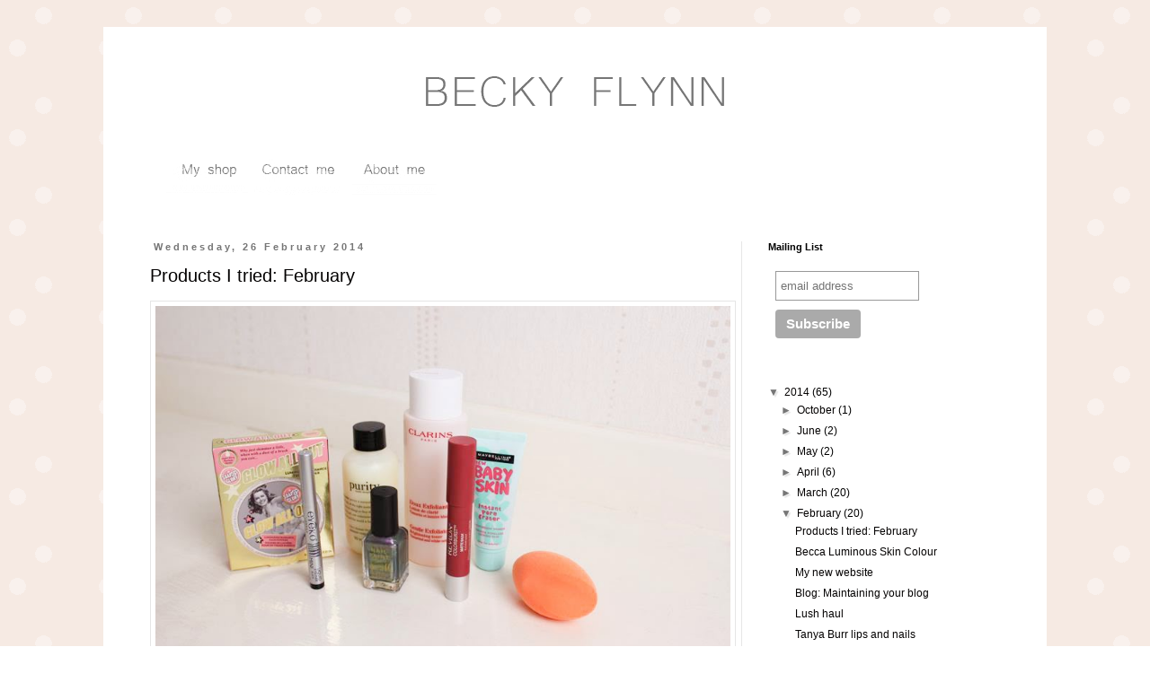

--- FILE ---
content_type: text/html; charset=UTF-8
request_url: https://beautybecky.blogspot.com/2014/02/
body_size: 30051
content:
<!DOCTYPE html>
<html class='v2' dir='ltr' xmlns='http://www.w3.org/1999/xhtml' xmlns:b='http://www.google.com/2005/gml/b' xmlns:data='http://www.google.com/2005/gml/data' xmlns:expr='http://www.google.com/2005/gml/expr'>
<head>
<link href='https://www.blogger.com/static/v1/widgets/335934321-css_bundle_v2.css' rel='stylesheet' type='text/css'/>
<meta content='width=1100' name='viewport'/>
<meta content='text/html; charset=UTF-8' http-equiv='Content-Type'/>
<meta content='blogger' name='generator'/>
<link href='https://beautybecky.blogspot.com/favicon.ico' rel='icon' type='image/x-icon'/>
<link href='http://beautybecky.blogspot.com/2014/02/' rel='canonical'/>
<link rel="alternate" type="application/atom+xml" title="Beauty Becky - Atom" href="https://beautybecky.blogspot.com/feeds/posts/default" />
<link rel="alternate" type="application/rss+xml" title="Beauty Becky - RSS" href="https://beautybecky.blogspot.com/feeds/posts/default?alt=rss" />
<link rel="service.post" type="application/atom+xml" title="Beauty Becky - Atom" href="https://www.blogger.com/feeds/3543283302956420502/posts/default" />
<!--Can't find substitution for tag [blog.ieCssRetrofitLinks]-->
<meta content='http://beautybecky.blogspot.com/2014/02/' property='og:url'/>
<meta content='Beauty Becky' property='og:title'/>
<meta content='' property='og:description'/>
<title>Beauty Becky: February 2014</title>
<style id='page-skin-1' type='text/css'><!--
/*
-----------------------------------------------
Blogger Template Style
Name:     Simple
Designer: Josh Peterson
URL:      www.noaesthetic.com
----------------------------------------------- */
/* Variable definitions
====================
<Variable name="keycolor" description="Main Color" type="color" default="#66bbdd"/>
<Group description="Page Text" selector="body">
<Variable name="body.font" description="Font" type="font"
default="normal normal 12px Arial, Tahoma, Helvetica, FreeSans, sans-serif"/>
<Variable name="body.text.color" description="Text Color" type="color" default="#222222"/>
</Group>
<Group description="Backgrounds" selector=".body-fauxcolumns-outer">
<Variable name="body.background.color" description="Outer Background" type="color" default="#66bbdd"/>
<Variable name="content.background.color" description="Main Background" type="color" default="#ffffff"/>
<Variable name="header.background.color" description="Header Background" type="color" default="transparent"/>
</Group>
<Group description="Links" selector=".main-outer">
<Variable name="link.color" description="Link Color" type="color" default="#2288bb"/>
<Variable name="link.visited.color" description="Visited Color" type="color" default="#888888"/>
<Variable name="link.hover.color" description="Hover Color" type="color" default="#33aaff"/>
</Group>
<Group description="Blog Title" selector=".header h1">
<Variable name="header.font" description="Font" type="font"
default="normal normal 60px Arial, Tahoma, Helvetica, FreeSans, sans-serif"/>
<Variable name="header.text.color" description="Title Color" type="color" default="#3399bb" />
</Group>
<Group description="Blog Description" selector=".header .description">
<Variable name="description.text.color" description="Description Color" type="color"
default="#777777" />
</Group>
<Group description="Tabs Text" selector=".tabs-inner .widget li a">
<Variable name="tabs.font" description="Font" type="font"
default="normal normal 14px Arial, Tahoma, Helvetica, FreeSans, sans-serif"/>
<Variable name="tabs.text.color" description="Text Color" type="color" default="#999999"/>
<Variable name="tabs.selected.text.color" description="Selected Color" type="color" default="#000000"/>
</Group>
<Group description="Tabs Background" selector=".tabs-outer .PageList">
<Variable name="tabs.background.color" description="Background Color" type="color" default="#f5f5f5"/>
<Variable name="tabs.selected.background.color" description="Selected Color" type="color" default="#eeeeee"/>
</Group>
<Group description="Post Title" selector="h3.post-title, .comments h4">
<Variable name="post.title.font" description="Font" type="font"
default="normal normal 22px Arial, Tahoma, Helvetica, FreeSans, sans-serif"/>
</Group>
<Group description="Date Header" selector=".date-header">
<Variable name="date.header.color" description="Text Color" type="color"
default="#000000"/>
<Variable name="date.header.background.color" description="Background Color" type="color"
default="transparent"/>
</Group>
<Group description="Post Footer" selector=".post-footer">
<Variable name="post.footer.text.color" description="Text Color" type="color" default="#666666"/>
<Variable name="post.footer.background.color" description="Background Color" type="color"
default="#f9f9f9"/>
<Variable name="post.footer.border.color" description="Shadow Color" type="color" default="#eeeeee"/>
</Group>
<Group description="Gadgets" selector="h2">
<Variable name="widget.title.font" description="Title Font" type="font"
default="normal bold 11px Arial, Tahoma, Helvetica, FreeSans, sans-serif"/>
<Variable name="widget.title.text.color" description="Title Color" type="color" default="#000000"/>
<Variable name="widget.alternate.text.color" description="Alternate Color" type="color" default="#999999"/>
</Group>
<Group description="Images" selector=".main-inner">
<Variable name="image.background.color" description="Background Color" type="color" default="#ffffff"/>
<Variable name="image.border.color" description="Border Color" type="color" default="#eeeeee"/>
<Variable name="image.text.color" description="Caption Text Color" type="color" default="#000000"/>
</Group>
<Group description="Accents" selector=".content-inner">
<Variable name="body.rule.color" description="Separator Line Color" type="color" default="#eeeeee"/>
<Variable name="tabs.border.color" description="Tabs Border Color" type="color" default="#e6e6e6"/>
</Group>
<Variable name="body.background" description="Body Background" type="background"
color="#ffffff" default="$(color) none repeat scroll top left"/>
<Variable name="body.background.override" description="Body Background Override" type="string" default=""/>
<Variable name="body.background.gradient.cap" description="Body Gradient Cap" type="url"
default="url(//www.blogblog.com/1kt/simple/gradients_light.png)"/>
<Variable name="body.background.gradient.tile" description="Body Gradient Tile" type="url"
default="url(//www.blogblog.com/1kt/simple/body_gradient_tile_light.png)"/>
<Variable name="content.background.color.selector" description="Content Background Color Selector" type="string" default=".content-inner"/>
<Variable name="content.padding" description="Content Padding" type="length" default="10px"/>
<Variable name="content.padding.horizontal" description="Content Horizontal Padding" type="length" default="10px"/>
<Variable name="content.shadow.spread" description="Content Shadow Spread" type="length" default="40px"/>
<Variable name="content.shadow.spread.webkit" description="Content Shadow Spread (WebKit)" type="length" default="5px"/>
<Variable name="content.shadow.spread.ie" description="Content Shadow Spread (IE)" type="length" default="10px"/>
<Variable name="main.border.width" description="Main Border Width" type="length" default="0"/>
<Variable name="header.background.gradient" description="Header Gradient" type="url" default="none"/>
<Variable name="header.shadow.offset.left" description="Header Shadow Offset Left" type="length" default="-1px"/>
<Variable name="header.shadow.offset.top" description="Header Shadow Offset Top" type="length" default="-1px"/>
<Variable name="header.shadow.spread" description="Header Shadow Spread" type="length" default="1px"/>
<Variable name="header.padding" description="Header Padding" type="length" default="30px"/>
<Variable name="header.border.size" description="Header Border Size" type="length" default="1px"/>
<Variable name="header.bottom.border.size" description="Header Bottom Border Size" type="length" default="1px"/>
<Variable name="header.border.horizontalsize" description="Header Horizontal Border Size" type="length" default="0"/>
<Variable name="description.text.size" description="Description Text Size" type="string" default="140%"/>
<Variable name="tabs.margin.top" description="Tabs Margin Top" type="length" default="0" />
<Variable name="tabs.margin.side" description="Tabs Side Margin" type="length" default="30px" />
<Variable name="tabs.background.gradient" description="Tabs Background Gradient" type="url"
default="url(//www.blogblog.com/1kt/simple/gradients_light.png)"/>
<Variable name="tabs.border.width" description="Tabs Border Width" type="length" default="1px"/>
<Variable name="tabs.bevel.border.width" description="Tabs Bevel Border Width" type="length" default="1px"/>
<Variable name="date.header.padding" description="Date Header Padding" type="string" default="inherit"/>
<Variable name="date.header.letterspacing" description="Date Header Letter Spacing" type="string" default="inherit"/>
<Variable name="date.header.margin" description="Date Header Margin" type="string" default="inherit"/>
<Variable name="post.margin.bottom" description="Post Bottom Margin" type="length" default="25px"/>
<Variable name="image.border.small.size" description="Image Border Small Size" type="length" default="2px"/>
<Variable name="image.border.large.size" description="Image Border Large Size" type="length" default="5px"/>
<Variable name="page.width.selector" description="Page Width Selector" type="string" default=".region-inner"/>
<Variable name="page.width" description="Page Width" type="string" default="auto"/>
<Variable name="main.section.margin" description="Main Section Margin" type="length" default="15px"/>
<Variable name="main.padding" description="Main Padding" type="length" default="15px"/>
<Variable name="main.padding.top" description="Main Padding Top" type="length" default="30px"/>
<Variable name="main.padding.bottom" description="Main Padding Bottom" type="length" default="30px"/>
<Variable name="paging.background"
color="#ffffff"
description="Background of blog paging area" type="background"
default="transparent none no-repeat scroll top center"/>
<Variable name="footer.bevel" description="Bevel border length of footer" type="length" default="0"/>
<Variable name="mobile.background.overlay" description="Mobile Background Overlay" type="string"
default="transparent none repeat scroll top left"/>
<Variable name="mobile.background.size" description="Mobile Background Size" type="string" default="auto"/>
<Variable name="mobile.button.color" description="Mobile Button Color" type="color" default="#ffffff" />
<Variable name="startSide" description="Side where text starts in blog language" type="automatic" default="left"/>
<Variable name="endSide" description="Side where text ends in blog language" type="automatic" default="right"/>
*/
/* Content
----------------------------------------------- */
body {
font: normal normal 12px Arial, Tahoma, Helvetica, FreeSans, sans-serif;
color: #000000;
background: #ffffff url(//2.bp.blogspot.com/-jnSxF86-WeQ/VGk5PNnaiKI/AAAAAAAANw0/LvnWQtNv1Kg/s0/BACKGROUNDfinal.png) repeat fixed top left;
padding: 0 0 0 0;
}
html body .region-inner {
min-width: 0;
max-width: 100%;
width: auto;
}
a:link {
text-decoration:none;
color: #040202;
}
a:visited {
text-decoration:none;
color: #040202;
}
a:hover {
text-decoration:underline;
color: #767676;
}
.body-fauxcolumn-outer .fauxcolumn-inner {
background: transparent none repeat scroll top left;
_background-image: none;
}
.body-fauxcolumn-outer .cap-top {
position: absolute;
z-index: 1;
height: 400px;
width: 100%;
background: #ffffff url(//2.bp.blogspot.com/-jnSxF86-WeQ/VGk5PNnaiKI/AAAAAAAANw0/LvnWQtNv1Kg/s0/BACKGROUNDfinal.png) repeat fixed top left;
}
.body-fauxcolumn-outer .cap-top .cap-left {
width: 100%;
background: transparent none repeat-x scroll top left;
_background-image: none;
}
.content-outer {
}
.content-inner {
padding: 10px 40px;
}
.content-inner {
background-color: #ffffff;
}
/* Header
----------------------------------------------- */
.header-outer {
background: transparent none repeat-x scroll 0 -400px;
_background-image: none;
}
.Header h1 {
font: normal normal 40px Arial, Tahoma, Helvetica, FreeSans, sans-serif;
color: #040202;
text-shadow: 0 0 0 rgba(0, 0, 0, .2);
}
.Header h1 a {
color: #040202;
}
.Header .description {
font-size: 18px;
color: #484848;
}
.header-inner .Header .titlewrapper {
padding: 22px 0;
}
.header-inner .Header .descriptionwrapper {
padding: 0 0;
}
/* Tabs
----------------------------------------------- */
.tabs-inner .section:first-child {
border-top: 0 solid #f2f2f2;
}
.tabs-inner .section:first-child ul {
margin-top: -1px;
border-top: 1px solid #f2f2f2;
border-left: 1px solid #f2f2f2;
border-right: 1px solid #f2f2f2;
}
.tabs-inner .widget ul {
background: #ededed none repeat-x scroll 0 -800px;
_background-image: none;
border-bottom: 1px solid #f2f2f2;
margin-top: 0;
margin-left: -30px;
margin-right: -30px;
}
.tabs-inner .widget li a {
display: inline-block;
padding: .6em 1em;
font: normal normal 12px Arial, Tahoma, Helvetica, FreeSans, sans-serif;
color: #767676;
border-left: 1px solid #ffffff;
border-right: 1px solid #f2f2f2;
}
.tabs-inner .widget li:first-child a {
border-left: none;
}
.tabs-inner .widget li.selected a, .tabs-inner .widget li a:hover {
color: #000000;
background-color: #e6e6e6;
text-decoration: none;
}
/* Columns
----------------------------------------------- */
.main-outer {
border-top: 0 solid #e6e6e6;
}
.fauxcolumn-left-outer .fauxcolumn-inner {
border-right: 1px solid #e6e6e6;
}
.fauxcolumn-right-outer .fauxcolumn-inner {
border-left: 1px solid #e6e6e6;
}
/* Headings
----------------------------------------------- */
h2 {
margin: 0 0 1em 0;
font: normal bold 11px Arial, Tahoma, Helvetica, FreeSans, sans-serif;
color: #000000;
}
/* Widgets
----------------------------------------------- */
.widget .zippy {
color: #767676;
text-shadow: 2px 2px 1px rgba(0, 0, 0, .1);
}
.widget .popular-posts ul {
list-style: none;
}
/* Posts
----------------------------------------------- */
.date-header span {
background-color: transparent;
color: #767676;
padding: 0.4em;
letter-spacing: 3px;
margin: inherit;
}
.main-inner {
padding-top: 35px;
padding-bottom: 65px;
}
.main-inner .column-center-inner {
padding: 0 0;
}
.main-inner .column-center-inner .section {
margin: 0 1em;
}
.post {
margin: 0 0 45px 0;
}
h3.post-title, .comments h4 {
font: normal normal 20px Arial, Tahoma, Helvetica, FreeSans, sans-serif;
margin: .75em 0 0;
}
.post-body {
font-size: 110%;
line-height: 1.4;
position: relative;
}
.post-body img, .post-body .tr-caption-container, .Profile img, .Image img,
.BlogList .item-thumbnail img {
padding: 2px;
background: #ffffff;
border: 1px solid #e6e6e6;
}
.post-body img, .post-body .tr-caption-container {
padding: 5px;
}
.post-body .tr-caption-container {
color: #5d5d5d;
}
.post-body .tr-caption-container img {
padding: 0;
background: transparent;
border: none;
}
.post-header {
margin: 0 0 1.5em;
line-height: 1.6;
font-size: 90%;
}
.post-footer {
margin: 20px -2px 0;
padding: 5px 10px;
color: #000000;
background-color: #f1f1f1;
border-bottom: 1px solid #ffffff;
line-height: 1.6;
font-size: 90%;
}
#comments .comment-author {
padding-top: 1.5em;
border-top: 1px solid #e6e6e6;
background-position: 0 1.5em;
}
#comments .comment-author:first-child {
padding-top: 0;
border-top: none;
}
.avatar-image-container {
margin: .2em 0 0;
}
#comments .avatar-image-container img {
border: 1px solid #e6e6e6;
}
/* Comments
----------------------------------------------- */
.comments .comments-content .icon.blog-author {
background-repeat: no-repeat;
background-image: url([data-uri]);
}
.comments .comments-content .loadmore a {
border-top: 1px solid #767676;
border-bottom: 1px solid #767676;
}
.comments .comment-thread.inline-thread {
background-color: #f1f1f1;
}
.comments .continue {
border-top: 2px solid #767676;
}
/* Accents
---------------------------------------------- */
.section-columns td.columns-cell {
border-left: 1px solid #e6e6e6;
}
.blog-pager {
background: transparent url(//www.blogblog.com/1kt/simple/paging_dot.png) repeat-x scroll top center;
}
.blog-pager-older-link, .home-link,
.blog-pager-newer-link {
background-color: #ffffff;
padding: 5px;
}
.footer-outer {
border-top: 1px dashed #bbbbbb;
}
/* Mobile
----------------------------------------------- */
body.mobile  {
background-size: auto;
}
.mobile .body-fauxcolumn-outer {
background: transparent none repeat scroll top left;
}
.mobile .body-fauxcolumn-outer .cap-top {
background-size: 100% auto;
}
.mobile .content-outer {
-webkit-box-shadow: 0 0 3px rgba(0, 0, 0, 0);
box-shadow: 0 0 3px rgba(0, 0, 0, 0);
}
body.mobile .AdSense {
margin: 0 -0;
}
.mobile .tabs-inner .widget ul {
margin-left: 0;
margin-right: 0;
}
.mobile .post {
margin: 0;
}
.mobile .main-inner .column-center-inner .section {
margin: 0;
}
.mobile .date-header span {
padding: 0.1em 10px;
margin: 0 -10px;
}
.mobile h3.post-title {
margin: 0;
}
.mobile .blog-pager {
background: transparent none no-repeat scroll top center;
}
.mobile .footer-outer {
border-top: none;
}
.mobile .main-inner, .mobile .footer-inner {
background-color: #ffffff;
}
.mobile-index-contents {
color: #000000;
}
.mobile-link-button {
background-color: #040202;
}
.mobile-link-button a:link, .mobile-link-button a:visited {
color: #ffffff;
}
.mobile .tabs-inner .section:first-child {
border-top: none;
}
.mobile .tabs-inner .PageList .widget-content {
background-color: #e6e6e6;
color: #000000;
border-top: 1px solid #f2f2f2;
border-bottom: 1px solid #f2f2f2;
}
.mobile .tabs-inner .PageList .widget-content .pagelist-arrow {
border-left: 1px solid #f2f2f2;
.post-body img, .post-body .tr-caption-container, .Profile img, .Image img, .BlogList .item-thumbnail img {
/* remove borders by xomisse */
-moz-box-shadow: none !important;
-goog-ms-box-shadow: none !important;
-webkit-box-shadow:none !important;
box-shadow:none !important;
}
.post-body img, .post-body .tr-caption-container, .Profile img, .Image img, .BlogList .item-thumbnail img {
/* remove borders by xomisse */
padding: none !important;
border: none !important;
background: none !important;
-goog-ms-box-shadow: 0px 0px 0px none !important;
-moz-box-shadow: 0px 0px 0px none !important;
-webkit-box-shadow: 0px 0px 0px none !important;
box-shadow: 0px 0px 0px none !important;
}.post-body img, .post-body .tr-caption-container, .Profile img, .Image img,
.BlogList .item-thumbnail img {
padding: 0 !important;
border: none !important;
background: none !important;
-moz-box-shadow: 0px 0px 0px none !important;
-webkit-box-shadow: 0px 0px 0px none !important;
box-shadow: 0px 0px 0px none !important;
}
.post-body img, .post-body .tr-caption-container, .Profile img, .Image img, .BlogList .item-thumbnail img { -webkit-b imporox-shadow:none; box-shadow:none; }.post-body img, .post-body .tr-caption-container, .Profile img, .Image img, .BlogList .item-thumbnail img {
/* remove borders by xomisse */
-moz-box-shadow: none !important;
-goog-ms-box-shadow: none !important;
-webkit-box-shadow:none !important;
box-shadow:none;
}
.post-body img, .post-body .tr-caption-container, .Profile img, .Image img, .BlogList .item-thumbnail img {
/* remove borders by xomisse */
padding: none !important;
border: none !important;
background: none !important;
-goog-ms-box-shadow: 0px 0px 0px none !important;
-moz-box-shadow: 0px 0px 0px none !important;
-webkit-box-shadow: 0px 0px 0px none !important;
box-shadow: 0px 0px 0px none !important;
}
--></style>
<style id='template-skin-1' type='text/css'><!--
body {
min-width: 1050px;
}
.content-outer, .content-fauxcolumn-outer, .region-inner {
min-width: 1050px;
max-width: 1050px;
_width: 1050px;
}
.main-inner .columns {
padding-left: 0px;
padding-right: 300px;
}
.main-inner .fauxcolumn-center-outer {
left: 0px;
right: 300px;
/* IE6 does not respect left and right together */
_width: expression(this.parentNode.offsetWidth -
parseInt("0px") -
parseInt("300px") + 'px');
}
.main-inner .fauxcolumn-left-outer {
width: 0px;
}
.main-inner .fauxcolumn-right-outer {
width: 300px;
}
.main-inner .column-left-outer {
width: 0px;
right: 100%;
margin-left: -0px;
}
.main-inner .column-right-outer {
width: 300px;
margin-right: -300px;
}
#layout {
min-width: 0;
}
#layout .content-outer {
min-width: 0;
width: 800px;
}
#layout .region-inner {
min-width: 0;
width: auto;
}
--></style>
<script type='text/javascript'>
        (function(i,s,o,g,r,a,m){i['GoogleAnalyticsObject']=r;i[r]=i[r]||function(){
        (i[r].q=i[r].q||[]).push(arguments)},i[r].l=1*new Date();a=s.createElement(o),
        m=s.getElementsByTagName(o)[0];a.async=1;a.src=g;m.parentNode.insertBefore(a,m)
        })(window,document,'script','https://www.google-analytics.com/analytics.js','ga');
        ga('create', 'UA-37021367-1', 'auto', 'blogger');
        ga('blogger.send', 'pageview');
      </script>
<link href='https://www.blogger.com/dyn-css/authorization.css?targetBlogID=3543283302956420502&amp;zx=1b4c7582-1693-44c2-917d-176f144d378d' media='none' onload='if(media!=&#39;all&#39;)media=&#39;all&#39;' rel='stylesheet'/><noscript><link href='https://www.blogger.com/dyn-css/authorization.css?targetBlogID=3543283302956420502&amp;zx=1b4c7582-1693-44c2-917d-176f144d378d' rel='stylesheet'/></noscript>
<meta name='google-adsense-platform-account' content='ca-host-pub-1556223355139109'/>
<meta name='google-adsense-platform-domain' content='blogspot.com'/>

<!-- data-ad-client=ca-pub-3669236225023992 -->

</head>
<body class='loading'>
<div class='navbar no-items section' id='navbar'>
</div>
<div class='body-fauxcolumns'>
<div class='fauxcolumn-outer body-fauxcolumn-outer'>
<div class='cap-top'>
<div class='cap-left'></div>
<div class='cap-right'></div>
</div>
<div class='fauxborder-left'>
<div class='fauxborder-right'></div>
<div class='fauxcolumn-inner'>
</div>
</div>
<div class='cap-bottom'>
<div class='cap-left'></div>
<div class='cap-right'></div>
</div>
</div>
</div>
<div class='content'>
<div class='content-fauxcolumns'>
<div class='fauxcolumn-outer content-fauxcolumn-outer'>
<div class='cap-top'>
<div class='cap-left'></div>
<div class='cap-right'></div>
</div>
<div class='fauxborder-left'>
<div class='fauxborder-right'></div>
<div class='fauxcolumn-inner'>
</div>
</div>
<div class='cap-bottom'>
<div class='cap-left'></div>
<div class='cap-right'></div>
</div>
</div>
</div>
<div class='content-outer'>
<div class='content-cap-top cap-top'>
<div class='cap-left'></div>
<div class='cap-right'></div>
</div>
<div class='fauxborder-left content-fauxborder-left'>
<div class='fauxborder-right content-fauxborder-right'></div>
<div class='content-inner'>
<header>
<div class='header-outer'>
<div class='header-cap-top cap-top'>
<div class='cap-left'></div>
<div class='cap-right'></div>
</div>
<div class='fauxborder-left header-fauxborder-left'>
<div class='fauxborder-right header-fauxborder-right'></div>
<div class='region-inner header-inner'>
<div class='header section' id='header'><div class='widget Header' data-version='1' id='Header1'>
<div id='header-inner'>
<a href='https://beautybecky.blogspot.com/' style='display: block'>
<img alt='Beauty Becky' height='120px; ' id='Header1_headerimg' src='https://blogger.googleusercontent.com/img/b/R29vZ2xl/AVvXsEgD0PQ62twKH1cMOeiVu-6ut3v6Ek6ilE7AKXzh6-1kN1MVPi-0Uf50F5lFIvoLI2_qn0lamrIDxbrpGayv1TgsGHPc0yTaMGbyKoJxUDw49oBlt-K7h9PCG6nwl1oQxEKz87xui6n-Ng8/s1600/newheader2.png' style='display: block' width='1000px; '/>
</a>
</div>
</div></div>
</div>
</div>
<div class='header-cap-bottom cap-bottom'>
<div class='cap-left'></div>
<div class='cap-right'></div>
</div>
</div>
</header>
<div class='tabs-outer'>
<div class='tabs-cap-top cap-top'>
<div class='cap-left'></div>
<div class='cap-right'></div>
</div>
<div class='fauxborder-left tabs-fauxborder-left'>
<div class='fauxborder-right tabs-fauxborder-right'></div>
<div class='region-inner tabs-inner'>
<div class='tabs section' id='crosscol'><div class='widget HTML' data-version='1' id='HTML2'>
<div class='widget-content'>
<a href="http://beautybecky.blogspot.co.uk/p/my-shop.html" ><img src="https://lh3.googleusercontent.com/blogger_img_proxy/AEn0k_tBXV9-UrDaM3JafZOvERlPkue-AcHkMJU_-V-xzQm7qP_ssbK1_EPfAgBUguOx-L_8MbfCWkRyoq4kZkd9nppHNX_ih7E7Dfh3hgxtx6ZtVSTS9CkA6-7w0MjVN9BoI70bNtXtypyBcmkYrw=s0-d" onmouseover="this.src=&#39; http://i1162.photobucket.com/albums/q532/Beautybecky/shop_zpsf4d0fb4d.png&#39;" onmouseout="this.src=&#39; http://i1162.photobucket.com/albums/q532/Beautybecky/shop_zpsf4d0fb4d.png&#39;"></a>
<a href="http://beautybecky.blogspot.com/p/contact-me_30.html"><img src="https://lh3.googleusercontent.com/blogger_img_proxy/AEn0k_vzqRIr2bK_1z2v0C_Uty7_yvJlIRzlD68N_5xVADbMp8DWZmvP8dbgxip5c16B8EwQBU_o7BifzVItKj40VSVCJIbG9YGLeBuwX31B0QYcrUhimUxHWHuSx7zp3BMt7HGqZbnHDeSVJ4iDbdKMvg=s0-d" onmouseover="this.src=&#39; http://i1162.photobucket.com/albums/q532/Beautybecky/contact_zps82b7ef2e.png&#39;" onmouseout="this.src=&#39; http://i1162.photobucket.com/albums/q532/Beautybecky/contact_zps82b7ef2e.png&#39;"></a>
<a href="http://beautybecky.blogspot.com/p/about-me.html"><img src="https://lh3.googleusercontent.com/blogger_img_proxy/AEn0k_tYbDvw2igXirsMa-I_4HWayu1GMGrwBfyg9KJ2SQtxus0ufzhQeziLScdrYX2SODgxyzmOLITniTwsWT6MItzpeoRg6va6hNa8Ybk1pT0V1Eodc4KFpjn0lWqB0btY15bKoTsiYTQISWXSeuo=s0-d" onmouseover="this.src=&#39; http://i1162.photobucket.com/albums/q532/Beautybecky/about_zps0ec9af94.png&#39;" onmouseout="this.src=&#39; http://i1162.photobucket.com/albums/q532/Beautybecky/about_zps0ec9af94.png&#39;"></a>
</div>
<div class='clear'></div>
</div></div>
<div class='tabs no-items section' id='crosscol-overflow'></div>
</div>
</div>
<div class='tabs-cap-bottom cap-bottom'>
<div class='cap-left'></div>
<div class='cap-right'></div>
</div>
</div>
<div class='main-outer'>
<div class='main-cap-top cap-top'>
<div class='cap-left'></div>
<div class='cap-right'></div>
</div>
<div class='fauxborder-left main-fauxborder-left'>
<div class='fauxborder-right main-fauxborder-right'></div>
<div class='region-inner main-inner'>
<div class='columns fauxcolumns'>
<div class='fauxcolumn-outer fauxcolumn-center-outer'>
<div class='cap-top'>
<div class='cap-left'></div>
<div class='cap-right'></div>
</div>
<div class='fauxborder-left'>
<div class='fauxborder-right'></div>
<div class='fauxcolumn-inner'>
</div>
</div>
<div class='cap-bottom'>
<div class='cap-left'></div>
<div class='cap-right'></div>
</div>
</div>
<div class='fauxcolumn-outer fauxcolumn-left-outer'>
<div class='cap-top'>
<div class='cap-left'></div>
<div class='cap-right'></div>
</div>
<div class='fauxborder-left'>
<div class='fauxborder-right'></div>
<div class='fauxcolumn-inner'>
</div>
</div>
<div class='cap-bottom'>
<div class='cap-left'></div>
<div class='cap-right'></div>
</div>
</div>
<div class='fauxcolumn-outer fauxcolumn-right-outer'>
<div class='cap-top'>
<div class='cap-left'></div>
<div class='cap-right'></div>
</div>
<div class='fauxborder-left'>
<div class='fauxborder-right'></div>
<div class='fauxcolumn-inner'>
</div>
</div>
<div class='cap-bottom'>
<div class='cap-left'></div>
<div class='cap-right'></div>
</div>
</div>
<!-- corrects IE6 width calculation -->
<div class='columns-inner'>
<div class='column-center-outer'>
<div class='column-center-inner'>
<div class='main section' id='main'><div class='widget Blog' data-version='1' id='Blog1'>
<div class='blog-posts hfeed'>
<!--Can't find substitution for tag [defaultAdStart]-->

          <div class="date-outer">
        
<h2 class='date-header'><span>Wednesday, 26 February 2014</span></h2>

          <div class="date-posts">
        
<div class='post-outer'>
<div class='post hentry' itemprop='blogPost' itemscope='itemscope' itemtype='http://schema.org/BlogPosting'>
<meta content='https://blogger.googleusercontent.com/img/b/R29vZ2xl/AVvXsEhGBU_KFuPaYbtfwvWFMItat-eFAaQ80sB-nwt0Bqj891OyLxMhAnr4BPjF1WlfXWcNT24xvBVAXsbrDITBWy0XKr2uAcVVQzfICQTOc-EWV30yRTjmXZgjHZJ7l7xJot5kzz5b0p8ablU/s1600/IMG_2373.JPG' itemprop='image_url'/>
<meta content='3543283302956420502' itemprop='blogId'/>
<meta content='5510081715516553561' itemprop='postId'/>
<a name='5510081715516553561'></a>
<h3 class='post-title entry-title' itemprop='name'>
<a href='https://beautybecky.blogspot.com/2014/02/products-i-tried-february.html'>Products I tried: February</a>
</h3>
<div class='post-header'>
<div class='post-header-line-1'></div>
</div>
<div class='post-body entry-content' id='post-body-5510081715516553561' itemprop='description articleBody'>
<div class="separator" style="clear: both; text-align: center;">
<a href="https://blogger.googleusercontent.com/img/b/R29vZ2xl/AVvXsEhGBU_KFuPaYbtfwvWFMItat-eFAaQ80sB-nwt0Bqj891OyLxMhAnr4BPjF1WlfXWcNT24xvBVAXsbrDITBWy0XKr2uAcVVQzfICQTOc-EWV30yRTjmXZgjHZJ7l7xJot5kzz5b0p8ablU/s1600/IMG_2373.JPG" imageanchor="1" style="clear: left; float: left; margin-bottom: 1em; margin-right: 1em;"><img border="0" height="426" src="https://blogger.googleusercontent.com/img/b/R29vZ2xl/AVvXsEhGBU_KFuPaYbtfwvWFMItat-eFAaQ80sB-nwt0Bqj891OyLxMhAnr4BPjF1WlfXWcNT24xvBVAXsbrDITBWy0XKr2uAcVVQzfICQTOc-EWV30yRTjmXZgjHZJ7l7xJot5kzz5b0p8ablU/s1600/IMG_2373.JPG" width="640" /></a></div>
<div style="text-align: justify;">
At the start of February, I posted a <a href="http://www.beautybecky.com/2014/02/products-im-trying-february.html" target="_blank">Products I'm trying: February</a> post. This is a new little series I am starting which a lot of you seem to be excited about! At the beginning of every month, I will let you know some new products I am going to be testing throughout that month and then at the end of the month, do a little round up of how I got on with them all.</div>
<div style="text-align: justify;">
<br /></div>
<div style="text-align: justify;">
I will post individual reviews of any of these products, so let me know which ones you would like.</div>
<a href="https://blogger.googleusercontent.com/img/b/R29vZ2xl/AVvXsEi6zMVR34wU9nw4N233TmOVJAEFOIq-pt1laUNl-LYPjCUzpwJSBtLLjSPdB2d5BKw7WWxcp3XwF02x-ESSbTKPLQuqke9339aldNTeaWLarRf7okh1JbqWic8yPzM-HSq5xfyY0Hi6gn0/s1600/IMG_2378.JPG" imageanchor="1" style="clear: left; float: left; margin-bottom: 1em; margin-right: 1em;"></a><a href="https://blogger.googleusercontent.com/img/b/R29vZ2xl/AVvXsEi6zMVR34wU9nw4N233TmOVJAEFOIq-pt1laUNl-LYPjCUzpwJSBtLLjSPdB2d5BKw7WWxcp3XwF02x-ESSbTKPLQuqke9339aldNTeaWLarRf7okh1JbqWic8yPzM-HSq5xfyY0Hi6gn0/s1600/IMG_2378.JPG" imageanchor="1" style="clear: left; float: left; margin-bottom: 1em; margin-right: 1em;"><img border="0" height="426" src="https://blogger.googleusercontent.com/img/b/R29vZ2xl/AVvXsEi6zMVR34wU9nw4N233TmOVJAEFOIq-pt1laUNl-LYPjCUzpwJSBtLLjSPdB2d5BKw7WWxcp3XwF02x-ESSbTKPLQuqke9339aldNTeaWLarRf7okh1JbqWic8yPzM-HSq5xfyY0Hi6gn0/s1600/IMG_2378.JPG" width="640" /></a><br />
<br />
<br />
<div class="separator" style="clear: both; text-align: justify;">
I have really loved using the <strong>Philosophy Purity cleanser. </strong>My Liz Earle cleanse and polish has been a favourite of mine for ages now and I do still love that. Sometimes though, it's nice to use a cleanser that's thicker, creamier and leaves my skin feeling very moisturised.</div>
<div class="separator" style="clear: both; text-align: justify;">
&nbsp;</div>
<div class="separator" style="clear: both; text-align: justify;">
I have been using my&nbsp;<strong>Clarins</strong>&#65279; <strong>Exfoliator Brightening toner </strong>once or twice per week during February. I haven't noticed a big change in my skin, however skin products can take time to show results. I still love using this though because it leaves my skin feeling clean, refreshed and even.</div>
<div class="separator" style="clear: both; text-align: justify;">
&nbsp;</div>
<div class="separator" style="clear: both; text-align: justify;">
My <strong>Maybelline Baby Skin primer </strong>is probably my new favourite primer! I absolutely love using this and have been using it almost everyday this month. The texture is so silky and&nbsp;smooth, plus it leaves my skin feeling the same way! My makeup lasts longer and applies flawlessly over this primer.</div>
<div class="separator" style="clear: both; text-align: justify;">
&nbsp;</div>
<div class="separator" style="clear: both; text-align: justify;">
The <strong>Soap and Glory Glow All Out </strong>highlighter is perfect. It gives my skin a subtle and natural glow, without being glittery or shimmery. I love this product and will definitely be writing a full review with swatches!</div>
<div class="separator" style="clear: both; text-align: justify;">
&nbsp;</div>
<div class="separator" style="clear: both; text-align: justify;">
I don't wear lip products everyday, so haven't worn my <strong>Revlon Colourburst Matte Balm</strong> in Sultry very much. When I have though, it has been lovely. One thing that has really impressed me, is this does not dry my lips out at all! I get very dry lips and even though this is a matte finish, my lips feel moisturised and don't look dry. The colour is gorgeous as well and complements my skin tone nicely.</div>
<div class="separator" style="clear: both; text-align: justify;">
&nbsp;</div>
<div class="separator" style="clear: both; text-align: justify;">
The <strong>Real Techniques Miracle Complexion Sponge </strong>hasn't had much use from me this month. I tried it a couple of times dry and it was very difficult to blend the foundation in at all. I tried bouncing it and blending it on my skin, however the foundation just wouldn't spread. I have heard it can be better used damp, so I am definitely going to try that and will review it once I have.</div>
<div class="separator" style="clear: both; text-align: justify;">
&nbsp;</div>
<div class="separator" style="clear: both; text-align: center;">
<a href="https://blogger.googleusercontent.com/img/b/R29vZ2xl/AVvXsEgpFfu1o6OR3nyTQXLtYovpXt4Kf3lLGJGGr6406mvg1MNgUI3CZoU2gVNqHAtWXIBf1xKOWNRGHSfwDgXTvRqnMnQEaxZkJ-nnH8qe6LmkSi7tWxQ42dZ2DFjQSyifCCW8_K-s4k8dw4s/s1600/Barry+M+nail+(1).JPG" imageanchor="1" style="clear: left; float: left; margin-bottom: 1em; margin-right: 1em;"><img border="0" height="426" src="https://blogger.googleusercontent.com/img/b/R29vZ2xl/AVvXsEgpFfu1o6OR3nyTQXLtYovpXt4Kf3lLGJGGr6406mvg1MNgUI3CZoU2gVNqHAtWXIBf1xKOWNRGHSfwDgXTvRqnMnQEaxZkJ-nnH8qe6LmkSi7tWxQ42dZ2DFjQSyifCCW8_K-s4k8dw4s/s1600/Barry+M+nail+(1).JPG" width="640" /></a></div>
<br />
<div class="separator" style="clear: both; text-align: center;">
<a href="https://blogger.googleusercontent.com/img/b/R29vZ2xl/AVvXsEjeno443ilhjO5GUv4qyPNE_rVeu02ySkZbygpXvPa8BOeHSxWEEaqyeIF8IP2yBkr0jPSVVv0VDjxEbGHixzq-vv2tRuABJ4BIpLOCKCjmfeHhHlDeZV2mzL4OaX33DPoTLzcugtH4F6A/s1600/Barry+M+nail+(2).JPG" imageanchor="1" style="clear: left; float: left; margin-bottom: 1em; margin-right: 1em;"><img border="0" height="426" src="https://blogger.googleusercontent.com/img/b/R29vZ2xl/AVvXsEjeno443ilhjO5GUv4qyPNE_rVeu02ySkZbygpXvPa8BOeHSxWEEaqyeIF8IP2yBkr0jPSVVv0VDjxEbGHixzq-vv2tRuABJ4BIpLOCKCjmfeHhHlDeZV2mzL4OaX33DPoTLzcugtH4F6A/s1600/Barry+M+nail+(2).JPG" width="640" /></a></div>
<div class="separator" style="clear: both; text-align: justify;">
The <strong>Barry M nail paint in Silvery Lilac </strong>is so pretty. The colour of this isn't exactly what I expected. From the bottle, it looks like it would have a bit more green in it, however the green only shows slightly in the light. In the photos above, there is only one coat which is fairly opaque.</div>
<div class="separator" style="clear: both; text-align: justify;">
<strong></strong>&nbsp;</div>
<div class="separator" style="clear: both; text-align: justify;">
I absolutely love the <strong>Eyeko Skinny Liner</strong>. I am not brilliant at applying liquid eyeliner, however this makes it so easy! The line it gives is so pigmented, precise and smooth, which makes it a pleasure to use. I would highly recommend this product!</div>
<div class="separator" style="clear: both; text-align: justify;">
&nbsp;</div>
<div class="separator" style="clear: both; text-align: justify;">
What products have you been enjoying using lately?</div>
<div class="separator" style="clear: both; text-align: justify;">
&nbsp;</div>
<div class="separator" style="clear: both; text-align: center;">
<br /></div>
<div class="separator" style="clear: both; text-align: center;">
<a href="https://blogger.googleusercontent.com/img/b/R29vZ2xl/AVvXsEjuekMygSlPmtNC_4Rk9UW-_bY532Px1LksLcJEtiP4wXqoyVX0NqpUZkr1wz8kdaAe9Sscq79LrUSRq77GFcYAFSSHnUOct8Gc2DohY2dti0BJqiiiIa9UL-8BLoUrVz0b-UV1UMK_nzg/s1600/beautybecky_signature.png" imageanchor="1" style="margin-left: 1em; margin-right: 1em;"><img border="0" src="https://blogger.googleusercontent.com/img/b/R29vZ2xl/AVvXsEjuekMygSlPmtNC_4Rk9UW-_bY532Px1LksLcJEtiP4wXqoyVX0NqpUZkr1wz8kdaAe9Sscq79LrUSRq77GFcYAFSSHnUOct8Gc2DohY2dti0BJqiiiIa9UL-8BLoUrVz0b-UV1UMK_nzg/s1600/beautybecky_signature.png" /></a></div>
<div class="separator" style="clear: both; text-align: center;">
<a href="http://www.bloglovin.com/blog/3702094/beauty-becky" style="background-color: white; color: #dab0be; font-family: &quot;Trebuchet MS&quot;, sans-serif; font-size: small; line-height: 21px;" target="_blank">Bloglovin'</a><span style="background-color: white; font-family: 'Trebuchet MS', Trebuchet, sans-serif; font-size: xx-small;">&nbsp;</span><span style="background-color: white; font-family: 'Trebuchet MS', sans-serif; font-size: xx-small; line-height: 21px;">|&nbsp;</span><a href="https://twitter.com/beautybeckyblog" style="background-color: white; color: #dab0be; font-family: &quot;Trebuchet MS&quot;, sans-serif; font-size: small; line-height: 21px;" target="_blank">Twitter&nbsp;</a><span style="background-color: white; font-family: 'Trebuchet MS', sans-serif; font-size: xx-small; line-height: 21px;">|&nbsp;</span><a href="https://www.facebook.com/beautybeckyblog" style="background-color: white; color: #dab0be; font-family: &quot;Trebuchet MS&quot;, sans-serif; font-size: small; line-height: 21px;" target="_blank">Facebook</a><span style="background-color: white; font-family: 'Trebuchet MS', sans-serif; font-size: xx-small; line-height: 21px;">&nbsp;|&nbsp;</span><a href="//www.youtube.com/beautybeckyblog" style="background-color: white; color: #dab0be; font-family: &quot;Trebuchet MS&quot;, sans-serif; font-size: small; line-height: 21px;" target="_blank">Youtube</a></div>
<br />
<div style='clear: both;'></div>
</div>
<div class='post-footer'>
<div class='post-footer-line post-footer-line-1'><span class='post-author vcard'>
</span>
<span class='post-timestamp'>
</span>
<span class='post-comment-link'>
<a class='comment-link' href='https://beautybecky.blogspot.com/2014/02/products-i-tried-february.html#comment-form' onclick=''>
13 comments:
  </a>
</span>
<span class='post-icons'>
<span class='item-control blog-admin pid-1200718468'>
<a href='https://www.blogger.com/post-edit.g?blogID=3543283302956420502&postID=5510081715516553561&from=pencil' title='Edit Post'>
<img alt='' class='icon-action' height='18' src='https://resources.blogblog.com/img/icon18_edit_allbkg.gif' width='18'/>
</a>
</span>
</span>
<div class='post-share-buttons goog-inline-block'>
<a class='goog-inline-block share-button sb-email' href='https://www.blogger.com/share-post.g?blogID=3543283302956420502&postID=5510081715516553561&target=email' target='_blank' title='Email This'><span class='share-button-link-text'>Email This</span></a><a class='goog-inline-block share-button sb-blog' href='https://www.blogger.com/share-post.g?blogID=3543283302956420502&postID=5510081715516553561&target=blog' onclick='window.open(this.href, "_blank", "height=270,width=475"); return false;' target='_blank' title='BlogThis!'><span class='share-button-link-text'>BlogThis!</span></a><a class='goog-inline-block share-button sb-twitter' href='https://www.blogger.com/share-post.g?blogID=3543283302956420502&postID=5510081715516553561&target=twitter' target='_blank' title='Share to X'><span class='share-button-link-text'>Share to X</span></a><a class='goog-inline-block share-button sb-facebook' href='https://www.blogger.com/share-post.g?blogID=3543283302956420502&postID=5510081715516553561&target=facebook' onclick='window.open(this.href, "_blank", "height=430,width=640"); return false;' target='_blank' title='Share to Facebook'><span class='share-button-link-text'>Share to Facebook</span></a><a class='goog-inline-block share-button sb-pinterest' href='https://www.blogger.com/share-post.g?blogID=3543283302956420502&postID=5510081715516553561&target=pinterest' target='_blank' title='Share to Pinterest'><span class='share-button-link-text'>Share to Pinterest</span></a>
</div>
</div>
<div class='post-footer-line post-footer-line-2'><span class='post-labels'>
Labels:
<a href='https://beautybecky.blogspot.com/search/label/February' rel='tag'>February</a>,
<a href='https://beautybecky.blogspot.com/search/label/products%20I%20tried' rel='tag'>products I tried</a>,
<a href='https://beautybecky.blogspot.com/search/label/products%20im%20trying' rel='tag'>products im trying</a>
</span>
</div>
<div class='post-footer-line post-footer-line-3'><span class='post-location'>
</span>
</div>
</div>
</div>
</div>

            </div></div>
          

          <div class="date-outer">
        
<h2 class='date-header'><span>Tuesday, 25 February 2014</span></h2>

          <div class="date-posts">
        
<div class='post-outer'>
<div class='post hentry' itemprop='blogPost' itemscope='itemscope' itemtype='http://schema.org/BlogPosting'>
<meta content='https://blogger.googleusercontent.com/img/b/R29vZ2xl/AVvXsEgc8G8tky2Q8JfHcshN9TG7NBP3aPz7yLPJf3cPU7FogAmpwAUetcA3U3BDNixKwk3q1fZLua_MOYSOqJwEgOW5uM_7QAcndARYLK-ccNJbZp06YJpLsYfDsgTUNHFZbQqIwXWwR4pK9Hk/s1600/IMG_26066.jpg' itemprop='image_url'/>
<meta content='3543283302956420502' itemprop='blogId'/>
<meta content='7184572634036178383' itemprop='postId'/>
<a name='7184572634036178383'></a>
<h3 class='post-title entry-title' itemprop='name'>
<a href='https://beautybecky.blogspot.com/2014/02/becca-luminous-skin-colour.html'>Becca Luminous Skin Colour</a>
</h3>
<div class='post-header'>
<div class='post-header-line-1'></div>
</div>
<div class='post-body entry-content' id='post-body-7184572634036178383' itemprop='description articleBody'>
<div class="separator" style="clear: both; text-align: center;">
<a href="https://blogger.googleusercontent.com/img/b/R29vZ2xl/AVvXsEgc8G8tky2Q8JfHcshN9TG7NBP3aPz7yLPJf3cPU7FogAmpwAUetcA3U3BDNixKwk3q1fZLua_MOYSOqJwEgOW5uM_7QAcndARYLK-ccNJbZp06YJpLsYfDsgTUNHFZbQqIwXWwR4pK9Hk/s1600/IMG_26066.jpg" imageanchor="1" style="clear: left; float: left; margin-bottom: 1em; margin-right: 1em;"><img border="0" height="426" src="https://blogger.googleusercontent.com/img/b/R29vZ2xl/AVvXsEgc8G8tky2Q8JfHcshN9TG7NBP3aPz7yLPJf3cPU7FogAmpwAUetcA3U3BDNixKwk3q1fZLua_MOYSOqJwEgOW5uM_7QAcndARYLK-ccNJbZp06YJpLsYfDsgTUNHFZbQqIwXWwR4pK9Hk/s1600/IMG_26066.jpg" width="640" /></a></div>
<br />
<div class="separator" style="clear: both; text-align: center;">
<a href="https://blogger.googleusercontent.com/img/b/R29vZ2xl/AVvXsEiabGtFcm66cHfcx2ogalWh1G5hlIddxSfGWJhQ6SUwOwm7-1qxCp3kAemymcWT_1rVsjcEplZoeMkfadt_lfxQt3DnTgRMDxAp2JyGHNWOAGaCuPtpD1wiD-aDiky5tMYQFAl6A36MDEs/s1600/IMG_26055.jpg" imageanchor="1" style="clear: left; float: left; margin-bottom: 1em; margin-right: 1em;"><img border="0" height="426" src="https://blogger.googleusercontent.com/img/b/R29vZ2xl/AVvXsEiabGtFcm66cHfcx2ogalWh1G5hlIddxSfGWJhQ6SUwOwm7-1qxCp3kAemymcWT_1rVsjcEplZoeMkfadt_lfxQt3DnTgRMDxAp2JyGHNWOAGaCuPtpD1wiD-aDiky5tMYQFAl6A36MDEs/s1600/IMG_26055.jpg" width="640" /></a></div>
<div style="text-align: justify;">
I have heard various good things about&nbsp;<a href="http://www.awin1.com/cread.php?awinmid=2082&amp;awinaffid=195459&amp;clickref=Beauty%20Becky&amp;p=http%3A%2F%2Fwww.lookfantastic.com%2Fbrands%2Fbecca.list" target="_blank">Becca</a> products, so thought it was about time I tried something! I decided to try the <a href="http://uk.spacenk.com/luminous-skin-colour/MUK200010447.html" target="_blank">Luminous Skin Colour</a>, as lately I have been&nbsp;wearing either no foundation or very light foundations, so thought this would be a nice&nbsp;product to try.</div>
<div style="text-align: justify;">
&nbsp;</div>
<div style="text-align: justify;">
This is a combination of a&nbsp;tinted moisturiser and a sheer foundation, so leaves&nbsp;skin looking incredibly natural and radiant. I&nbsp;love the&nbsp;texture of this as it is very light and&nbsp;blends into the skin amazingly well.&nbsp;The coverage really isn't high at all, however I find it is perfect for evening out my skin and leaving it looking healthy. Then if I need it, I just pop&nbsp;a bit of concealer on over the top of this.</div>
<br />
<div class="separator" style="clear: both; text-align: center;">
<a href="https://blogger.googleusercontent.com/img/b/R29vZ2xl/AVvXsEjveZQt8Bke-Swxbl8T4JoF4D-x8QHNb93b0kCSW1J6zltPLDS-AawY2tAW3n4sI8u5cQmOxvotgYrZgPaArdak71vHHV_bkBt-4mtW1S3LQcP9lv_SN1NfQs3kJn523vxgZPApbOS2lds/s1600/IMG_2612.JPG" imageanchor="1" style="clear: left; float: left; margin-bottom: 1em; margin-right: 1em;"><img border="0" height="426" src="https://blogger.googleusercontent.com/img/b/R29vZ2xl/AVvXsEjveZQt8Bke-Swxbl8T4JoF4D-x8QHNb93b0kCSW1J6zltPLDS-AawY2tAW3n4sI8u5cQmOxvotgYrZgPaArdak71vHHV_bkBt-4mtW1S3LQcP9lv_SN1NfQs3kJn523vxgZPApbOS2lds/s1600/IMG_2612.JPG" width="640" /></a></div>
<br />
<div class="separator" style="clear: both; text-align: center;">
<a href="https://blogger.googleusercontent.com/img/b/R29vZ2xl/AVvXsEhLetSf-vx9T6Z5jyjSvAxGkp7lJTId7XuNMHhKDGhpm1QPfCOXE5NHBWgqGTpCbxprs270rnrX2QXqlK6WwQkaErTv0r1oUBKGMZJ_HQdIqz5rcMAR-pAI_B9nAicUomQmIdmzC4MMFuQ/s1600/IMG_2618.JPG" imageanchor="1" style="clear: left; float: left; margin-bottom: 1em; margin-right: 1em;"><img border="0" height="426" src="https://blogger.googleusercontent.com/img/b/R29vZ2xl/AVvXsEhLetSf-vx9T6Z5jyjSvAxGkp7lJTId7XuNMHhKDGhpm1QPfCOXE5NHBWgqGTpCbxprs270rnrX2QXqlK6WwQkaErTv0r1oUBKGMZJ_HQdIqz5rcMAR-pAI_B9nAicUomQmIdmzC4MMFuQ/s1600/IMG_2618.JPG" width="640" /></a></div>
<br />
<div style="text-align: justify;">
I bought the shade Porcelain, which is the perfect match for me. As you can see in the photos above, the products just melts into the skin and leaves a gorgeous glow. I think this would be brilliant underneath a foundation as well, so if I did want a little bit more coverage, I could just use this as a base.</div>
<div style="text-align: justify;">
&nbsp;</div>
<div style="text-align: justify;">
Have you tried any Becca products? Let me know your recommendations, as I would love to try some more.</div>
<br />
<div class="separator" style="clear: both; text-align: center;">
<a href="https://blogger.googleusercontent.com/img/b/R29vZ2xl/AVvXsEjuekMygSlPmtNC_4Rk9UW-_bY532Px1LksLcJEtiP4wXqoyVX0NqpUZkr1wz8kdaAe9Sscq79LrUSRq77GFcYAFSSHnUOct8Gc2DohY2dti0BJqiiiIa9UL-8BLoUrVz0b-UV1UMK_nzg/s1600/beautybecky_signature.png" imageanchor="1" style="margin-left: 1em; margin-right: 1em;"><img border="0" src="https://blogger.googleusercontent.com/img/b/R29vZ2xl/AVvXsEjuekMygSlPmtNC_4Rk9UW-_bY532Px1LksLcJEtiP4wXqoyVX0NqpUZkr1wz8kdaAe9Sscq79LrUSRq77GFcYAFSSHnUOct8Gc2DohY2dti0BJqiiiIa9UL-8BLoUrVz0b-UV1UMK_nzg/s1600/beautybecky_signature.png" /></a></div>
<div class="separator" style="clear: both; text-align: center;">
<a href="http://www.bloglovin.com/blog/3702094/beauty-becky" style="background-color: white; color: #dab0be; font-family: &quot;Trebuchet MS&quot;, sans-serif; font-size: small; line-height: 21px;" target="_blank">Bloglovin'</a><span style="background-color: white; font-family: 'Trebuchet MS', Trebuchet, sans-serif; font-size: xx-small;">&nbsp;</span><span style="background-color: white; font-family: 'Trebuchet MS', sans-serif; font-size: xx-small; line-height: 21px;">|&nbsp;</span><a href="https://twitter.com/beautybeckyblog" style="background-color: white; color: #dab0be; font-family: &quot;Trebuchet MS&quot;, sans-serif; font-size: small; line-height: 21px;" target="_blank">Twitter&nbsp;</a><span style="background-color: white; font-family: 'Trebuchet MS', sans-serif; font-size: xx-small; line-height: 21px;">|&nbsp;</span><a href="https://www.facebook.com/beautybeckyblog" style="background-color: white; color: #dab0be; font-family: &quot;Trebuchet MS&quot;, sans-serif; font-size: small; line-height: 21px;" target="_blank">Facebook</a><span style="background-color: white; font-family: 'Trebuchet MS', sans-serif; font-size: xx-small; line-height: 21px;">&nbsp;|&nbsp;</span><a href="//www.youtube.com/beautybeckyblog" style="background-color: white; color: #dab0be; font-family: &quot;Trebuchet MS&quot;, sans-serif; font-size: small; line-height: 21px;" target="_blank">Youtube</a></div>
<br />
<div style='clear: both;'></div>
</div>
<div class='post-footer'>
<div class='post-footer-line post-footer-line-1'><span class='post-author vcard'>
</span>
<span class='post-timestamp'>
</span>
<span class='post-comment-link'>
<a class='comment-link' href='https://beautybecky.blogspot.com/2014/02/becca-luminous-skin-colour.html#comment-form' onclick=''>
5 comments:
  </a>
</span>
<span class='post-icons'>
<span class='item-control blog-admin pid-1200718468'>
<a href='https://www.blogger.com/post-edit.g?blogID=3543283302956420502&postID=7184572634036178383&from=pencil' title='Edit Post'>
<img alt='' class='icon-action' height='18' src='https://resources.blogblog.com/img/icon18_edit_allbkg.gif' width='18'/>
</a>
</span>
</span>
<div class='post-share-buttons goog-inline-block'>
<a class='goog-inline-block share-button sb-email' href='https://www.blogger.com/share-post.g?blogID=3543283302956420502&postID=7184572634036178383&target=email' target='_blank' title='Email This'><span class='share-button-link-text'>Email This</span></a><a class='goog-inline-block share-button sb-blog' href='https://www.blogger.com/share-post.g?blogID=3543283302956420502&postID=7184572634036178383&target=blog' onclick='window.open(this.href, "_blank", "height=270,width=475"); return false;' target='_blank' title='BlogThis!'><span class='share-button-link-text'>BlogThis!</span></a><a class='goog-inline-block share-button sb-twitter' href='https://www.blogger.com/share-post.g?blogID=3543283302956420502&postID=7184572634036178383&target=twitter' target='_blank' title='Share to X'><span class='share-button-link-text'>Share to X</span></a><a class='goog-inline-block share-button sb-facebook' href='https://www.blogger.com/share-post.g?blogID=3543283302956420502&postID=7184572634036178383&target=facebook' onclick='window.open(this.href, "_blank", "height=430,width=640"); return false;' target='_blank' title='Share to Facebook'><span class='share-button-link-text'>Share to Facebook</span></a><a class='goog-inline-block share-button sb-pinterest' href='https://www.blogger.com/share-post.g?blogID=3543283302956420502&postID=7184572634036178383&target=pinterest' target='_blank' title='Share to Pinterest'><span class='share-button-link-text'>Share to Pinterest</span></a>
</div>
</div>
<div class='post-footer-line post-footer-line-2'><span class='post-labels'>
Labels:
<a href='https://beautybecky.blogspot.com/search/label/beauty' rel='tag'>beauty</a>,
<a href='https://beautybecky.blogspot.com/search/label/becca' rel='tag'>becca</a>,
<a href='https://beautybecky.blogspot.com/search/label/makeup' rel='tag'>makeup</a>
</span>
</div>
<div class='post-footer-line post-footer-line-3'><span class='post-location'>
</span>
</div>
</div>
</div>
</div>

            </div></div>
          

          <div class="date-outer">
        
<h2 class='date-header'><span>Sunday, 23 February 2014</span></h2>

          <div class="date-posts">
        
<div class='post-outer'>
<div class='post hentry' itemprop='blogPost' itemscope='itemscope' itemtype='http://schema.org/BlogPosting'>
<meta content='https://blogger.googleusercontent.com/img/b/R29vZ2xl/AVvXsEjow0QJUCY2cXUAi12hnCbtSq5EA7Ji04meItU-mLKjg6P1TEWXa25iFtKh6W_KfJa8B2Hvs4o1NYDlWIUr0r6nDruvSBATk0atHgqLxGo_rMW9k5x7bUAxDfsAOrCMEV8n6g013_uHSDM/s1600/screenshot12.jpg.jpg' itemprop='image_url'/>
<meta content='3543283302956420502' itemprop='blogId'/>
<meta content='5616835315658098207' itemprop='postId'/>
<a name='5616835315658098207'></a>
<h3 class='post-title entry-title' itemprop='name'>
<a href='https://beautybecky.blogspot.com/2014/02/my-new-website.html'>My new website</a>
</h3>
<div class='post-header'>
<div class='post-header-line-1'></div>
</div>
<div class='post-body entry-content' id='post-body-5616835315658098207' itemprop='description articleBody'>
<div class="separator" style="clear: both; text-align: center;">
<a href="https://blogger.googleusercontent.com/img/b/R29vZ2xl/AVvXsEjow0QJUCY2cXUAi12hnCbtSq5EA7Ji04meItU-mLKjg6P1TEWXa25iFtKh6W_KfJa8B2Hvs4o1NYDlWIUr0r6nDruvSBATk0atHgqLxGo_rMW9k5x7bUAxDfsAOrCMEV8n6g013_uHSDM/s1600/screenshot12.jpg.jpg" imageanchor="1" style="margin-left: 1em; margin-right: 1em;"><img border="0" src="https://blogger.googleusercontent.com/img/b/R29vZ2xl/AVvXsEjow0QJUCY2cXUAi12hnCbtSq5EA7Ji04meItU-mLKjg6P1TEWXa25iFtKh6W_KfJa8B2Hvs4o1NYDlWIUr0r6nDruvSBATk0atHgqLxGo_rMW9k5x7bUAxDfsAOrCMEV8n6g013_uHSDM/s1600/screenshot12.jpg.jpg" /></a></div>
<div class="separator" style="clear: both; text-align: center;">
<br /></div>
<div class="separator" style="clear: both; text-align: justify;">
If you follow me on Twitter, you probably already know about this. Yesterday I set live my new website called <a href="http://www.beauteviemode.com/" target="_blank">Beauté vie mode</a>! This means beauty life fashion in French, which is exactly what this website is going to be. I want it to be where people can go to read about new releases, fashion trends, interior inspiration, recipes and basically everything you can think of to do with the&nbsp;beauty, life and fashion!</div>
<div class="separator" style="clear: both; text-align: justify;">
&nbsp;</div>
<div class="separator" style="clear: both; text-align: justify;">
I am so excited to have this up and running, as it's something I have been wanting to do for a while now. It's not just going to be me writing on this either. I am looking for people to contribute for the website, so if you are interested please let me know! </div>
<div class="separator" style="clear: both; text-align: justify;">
&nbsp;</div>
<div class="separator" style="clear: both; text-align: justify;">
So far there are 3 posts up and I am aiming for this to be updated with posts almost daily, which will be amazing.</div>
<div class="separator" style="clear: both; text-align: justify;">
&nbsp;</div>
<div class="separator" style="clear: both; text-align: justify;">
You can follow <a href="http://www.beauteviemode.com/" target="_blank">Beauté Vie Mode</a> on <a href="http://www.bloglovin.com/en/blog/11824813" target="_blank">Bloglovin</a>, <a href="https://twitter.com/beauteviemode" target="_blank">Twitter</a>&nbsp;and <a href="http://instagram.com/beauteviemode#" target="_blank">Instagram</a>. If you do, it would make my day!</div>
<div class="separator" style="clear: both; text-align: justify;">
&nbsp;</div>
<div class="separator" style="clear: both; text-align: justify;">
I hope you are all having a wonderful Sunday.&#65279;</div>
<div class="separator" style="clear: both; text-align: center;">
<br /></div>
<br />
<div class="separator" style="clear: both; text-align: center;">
<a href="https://blogger.googleusercontent.com/img/b/R29vZ2xl/AVvXsEjuekMygSlPmtNC_4Rk9UW-_bY532Px1LksLcJEtiP4wXqoyVX0NqpUZkr1wz8kdaAe9Sscq79LrUSRq77GFcYAFSSHnUOct8Gc2DohY2dti0BJqiiiIa9UL-8BLoUrVz0b-UV1UMK_nzg/s1600/beautybecky_signature.png" imageanchor="1" style="margin-left: 1em; margin-right: 1em;"><img border="0" src="https://blogger.googleusercontent.com/img/b/R29vZ2xl/AVvXsEjuekMygSlPmtNC_4Rk9UW-_bY532Px1LksLcJEtiP4wXqoyVX0NqpUZkr1wz8kdaAe9Sscq79LrUSRq77GFcYAFSSHnUOct8Gc2DohY2dti0BJqiiiIa9UL-8BLoUrVz0b-UV1UMK_nzg/s1600/beautybecky_signature.png" /></a></div>
<div class="separator" style="clear: both; text-align: center;">
<a href="http://www.bloglovin.com/blog/3702094/beauty-becky" style="background-color: white; color: #dab0be; font-family: &quot;Trebuchet MS&quot;, sans-serif; font-size: small; line-height: 21px;" target="_blank">Bloglovin'</a><span style="background-color: white; font-family: 'Trebuchet MS', Trebuchet, sans-serif; font-size: xx-small;">&nbsp;</span><span style="background-color: white; font-family: 'Trebuchet MS', sans-serif; font-size: xx-small; line-height: 21px;">|&nbsp;</span><a href="https://twitter.com/beautybeckyblog" style="background-color: white; color: #dab0be; font-family: &quot;Trebuchet MS&quot;, sans-serif; font-size: small; line-height: 21px;" target="_blank">Twitter&nbsp;</a><span style="background-color: white; font-family: 'Trebuchet MS', sans-serif; font-size: xx-small; line-height: 21px;">|&nbsp;</span><a href="https://www.facebook.com/beautybeckyblog" style="background-color: white; color: #dab0be; font-family: &quot;Trebuchet MS&quot;, sans-serif; font-size: small; line-height: 21px;" target="_blank">Facebook</a><span style="background-color: white; font-family: 'Trebuchet MS', sans-serif; font-size: xx-small; line-height: 21px;">&nbsp;|&nbsp;</span><a href="//www.youtube.com/beautybeckyblog" style="background-color: white; color: #dab0be; font-family: &quot;Trebuchet MS&quot;, sans-serif; font-size: small; line-height: 21px;" target="_blank">Youtube</a></div>
<br />
<div style='clear: both;'></div>
</div>
<div class='post-footer'>
<div class='post-footer-line post-footer-line-1'><span class='post-author vcard'>
</span>
<span class='post-timestamp'>
</span>
<span class='post-comment-link'>
<a class='comment-link' href='https://beautybecky.blogspot.com/2014/02/my-new-website.html#comment-form' onclick=''>
9 comments:
  </a>
</span>
<span class='post-icons'>
<span class='item-control blog-admin pid-1200718468'>
<a href='https://www.blogger.com/post-edit.g?blogID=3543283302956420502&postID=5616835315658098207&from=pencil' title='Edit Post'>
<img alt='' class='icon-action' height='18' src='https://resources.blogblog.com/img/icon18_edit_allbkg.gif' width='18'/>
</a>
</span>
</span>
<div class='post-share-buttons goog-inline-block'>
<a class='goog-inline-block share-button sb-email' href='https://www.blogger.com/share-post.g?blogID=3543283302956420502&postID=5616835315658098207&target=email' target='_blank' title='Email This'><span class='share-button-link-text'>Email This</span></a><a class='goog-inline-block share-button sb-blog' href='https://www.blogger.com/share-post.g?blogID=3543283302956420502&postID=5616835315658098207&target=blog' onclick='window.open(this.href, "_blank", "height=270,width=475"); return false;' target='_blank' title='BlogThis!'><span class='share-button-link-text'>BlogThis!</span></a><a class='goog-inline-block share-button sb-twitter' href='https://www.blogger.com/share-post.g?blogID=3543283302956420502&postID=5616835315658098207&target=twitter' target='_blank' title='Share to X'><span class='share-button-link-text'>Share to X</span></a><a class='goog-inline-block share-button sb-facebook' href='https://www.blogger.com/share-post.g?blogID=3543283302956420502&postID=5616835315658098207&target=facebook' onclick='window.open(this.href, "_blank", "height=430,width=640"); return false;' target='_blank' title='Share to Facebook'><span class='share-button-link-text'>Share to Facebook</span></a><a class='goog-inline-block share-button sb-pinterest' href='https://www.blogger.com/share-post.g?blogID=3543283302956420502&postID=5616835315658098207&target=pinterest' target='_blank' title='Share to Pinterest'><span class='share-button-link-text'>Share to Pinterest</span></a>
</div>
</div>
<div class='post-footer-line post-footer-line-2'><span class='post-labels'>
Labels:
<a href='https://beautybecky.blogspot.com/search/label/beaute%20vie%20mode' rel='tag'>beaute vie mode</a>,
<a href='https://beautybecky.blogspot.com/search/label/my%20website' rel='tag'>my website</a>,
<a href='https://beautybecky.blogspot.com/search/label/website' rel='tag'>website</a>
</span>
</div>
<div class='post-footer-line post-footer-line-3'><span class='post-location'>
</span>
</div>
</div>
</div>
</div>
<div class='post-outer'>
<div class='post hentry' itemprop='blogPost' itemscope='itemscope' itemtype='http://schema.org/BlogPosting'>
<meta content='https://blogger.googleusercontent.com/img/b/R29vZ2xl/AVvXsEizEV5xZYu3rgenId3hziPIrYzJ9_88Urj1cnhtw7lX7GdJ2m3ni4c4xOXi5cNoH57-u5HUrz-5hwXfR6ZgxiSiqZ8rC7yWHvNk1eirps2I_iivzRHrXxoVtFSRwfhhUYsPCQJONwl6Rvc/s1600/Maintaining.jpg.jpg' itemprop='image_url'/>
<meta content='3543283302956420502' itemprop='blogId'/>
<meta content='4494552287201775236' itemprop='postId'/>
<a name='4494552287201775236'></a>
<h3 class='post-title entry-title' itemprop='name'>
<a href='https://beautybecky.blogspot.com/2014/02/blog-maintaining-your-blog.html'>Blog: Maintaining your blog</a>
</h3>
<div class='post-header'>
<div class='post-header-line-1'></div>
</div>
<div class='post-body entry-content' id='post-body-4494552287201775236' itemprop='description articleBody'>
<div align="justify">
I have now written about <a href="http://www.beautybecky.com/2014/02/blog-starting-blog.html" target="_blank">starting a blog</a> and <a href="http://www.beautybecky.com/2014/02/blog-growing-your-blog.html" target="_blank">growing&nbsp;your blog</a>, so today's post will be about maintaining the blog you have built. </div>
<div align="justify">
&#65279;</div>
<div class="separator" style="clear: both; text-align: center;">
<a href="https://blogger.googleusercontent.com/img/b/R29vZ2xl/AVvXsEizEV5xZYu3rgenId3hziPIrYzJ9_88Urj1cnhtw7lX7GdJ2m3ni4c4xOXi5cNoH57-u5HUrz-5hwXfR6ZgxiSiqZ8rC7yWHvNk1eirps2I_iivzRHrXxoVtFSRwfhhUYsPCQJONwl6Rvc/s1600/Maintaining.jpg.jpg" imageanchor="1" style="clear: left; float: left; margin-bottom: 1em; margin-right: 1em;"><img border="0" height="358" src="https://blogger.googleusercontent.com/img/b/R29vZ2xl/AVvXsEizEV5xZYu3rgenId3hziPIrYzJ9_88Urj1cnhtw7lX7GdJ2m3ni4c4xOXi5cNoH57-u5HUrz-5hwXfR6ZgxiSiqZ8rC7yWHvNk1eirps2I_iivzRHrXxoVtFSRwfhhUYsPCQJONwl6Rvc/s1600/Maintaining.jpg.jpg" width="640" /></a></div>
<br />
<br />
<br />
<div style="text-align: center;">
<u>Design</u></div>
<div style="text-align: center;">
<u></u>&nbsp;</div>
<div style="text-align: justify;">
I think&nbsp;a nicely designed blog can make a huge difference to the vibe your blog gives. I personally like clean, neat and minimal designs, as I find it harder to focus if they are too bright and cluttered. It's important to be happy with your design and let it reflect your personality, however consider being a reader and how easy it will be to navigate. I offer blog designs, so you can look at my <a href="http://www.beautybecky.com/p/blog-designs_11.html" target="_blank">page here</a> if you would like to see the type of things designs can include.</div>
<div align="center" style="text-align: justify;">
&nbsp;</div>
<div style="text-align: center;">
<u>Scheduling</u></div>
<div style="text-align: center;">
&nbsp;</div>
<div style="text-align: justify;">
Staying organised is very useful when it comes to blogging. I like to keep notebooks and diaries to jot down all of my ideas, posts I need to write and photos I need to take. I also plan blog posts on my laptop calendar, so I can&nbsp;see which ones need to be up soon and check they are ready! Blogger allows you to schedule posts, which I always do. I post every Tuesday, Wednesday, Friday, Saturday and Sunday and always schedule the posts before hand.</div>
<div style="text-align: justify;">
&nbsp;</div>
<div style="text-align: center;">
<u>Advertising</u></div>
<div style="text-align: center;">
&nbsp;</div>
<div style="text-align: justify;">
I mentioned advertising with others in my post yesterday and when you feel the time is right, I would suggest offering advertising on your own blog. Don't jump into this too soon, as if you don't have many followers or don't post very regularly, people may not choose to advertise with you. Let your blog grow and look at other blogs to get an idea of prices.</div>
<div style="text-align: justify;">
&nbsp;</div>
<div style="text-align: center;">
<u>Photos</u></div>
<div style="text-align: center;">
&nbsp;</div>
<div style="text-align: justify;">
I think it is very important to take photos yourself and avoid using stock photos. I used a compact camera and no lighting for a while, however I have now invested in a Canon 600D and studio lights. Studio lights were definitely my best investment as they have truly improved my images. You don't need a DSLR camera, however I absolutely&nbsp;love mine and use it for Youtube as well. Try and work out if an SLR camera would be a worthwhile investment, as they can be a lot of money!</div>
<div style="text-align: justify;">
&nbsp;</div>
<div style="text-align: center;">
<u>Youtube</u></div>
<div style="text-align: center;">
&nbsp;</div>
<div style="text-align: justify;">
Some people may never want to start Youtube, which is perfectly fine. It's a different&nbsp;environment to blogging and something I find a bit scarier. If you do feel like trying something new though, a Youtube channel may be a great thing to try! You can link it with your blog, so they will almost promote eachother. It is nice having the option of either writing or filming, as some blog posts can be hugely long, so filming a video would be more appropriate. </div>
<div style="text-align: justify;">
&nbsp;</div>
<div style="text-align: justify;">
I hope this post has been helpful for you. If you have any requests or questions&nbsp;on blogging advice, then please let me know!</div>
<div style="text-align: justify;">
&nbsp;</div>
<div style="text-align: justify;">
&#65279;</div>
<div style="text-align: justify;">
&#65279;</div>
<div class="separator" style="clear: both; text-align: center;">
<a href="https://blogger.googleusercontent.com/img/b/R29vZ2xl/AVvXsEjuekMygSlPmtNC_4Rk9UW-_bY532Px1LksLcJEtiP4wXqoyVX0NqpUZkr1wz8kdaAe9Sscq79LrUSRq77GFcYAFSSHnUOct8Gc2DohY2dti0BJqiiiIa9UL-8BLoUrVz0b-UV1UMK_nzg/s1600/beautybecky_signature.png" imageanchor="1" style="margin-left: 1em; margin-right: 1em;"><img border="0" src="https://blogger.googleusercontent.com/img/b/R29vZ2xl/AVvXsEjuekMygSlPmtNC_4Rk9UW-_bY532Px1LksLcJEtiP4wXqoyVX0NqpUZkr1wz8kdaAe9Sscq79LrUSRq77GFcYAFSSHnUOct8Gc2DohY2dti0BJqiiiIa9UL-8BLoUrVz0b-UV1UMK_nzg/s1600/beautybecky_signature.png" /></a></div>
<div class="separator" style="clear: both; text-align: center;">
<a href="http://www.bloglovin.com/blog/3702094/beauty-becky" style="background-color: white; color: #dab0be; font-family: &quot;Trebuchet MS&quot;, sans-serif; font-size: small; line-height: 21px;" target="_blank">Bloglovin'</a><span style="background-color: white; font-family: 'Trebuchet MS', Trebuchet, sans-serif; font-size: xx-small;">&nbsp;</span><span style="background-color: white; font-family: 'Trebuchet MS', sans-serif; font-size: xx-small; line-height: 21px;">|&nbsp;</span><a href="https://twitter.com/beautybeckyblog" style="background-color: white; color: #dab0be; font-family: &quot;Trebuchet MS&quot;, sans-serif; font-size: small; line-height: 21px;" target="_blank">Twitter&nbsp;</a><span style="background-color: white; font-family: 'Trebuchet MS', sans-serif; font-size: xx-small; line-height: 21px;">|&nbsp;</span><a href="https://www.facebook.com/beautybeckyblog" style="background-color: white; color: #dab0be; font-family: &quot;Trebuchet MS&quot;, sans-serif; font-size: small; line-height: 21px;" target="_blank">Facebook</a><span style="background-color: white; font-family: 'Trebuchet MS', sans-serif; font-size: xx-small; line-height: 21px;">&nbsp;|&nbsp;</span><a href="//www.youtube.com/beautybeckyblog" style="background-color: white; color: #dab0be; font-family: &quot;Trebuchet MS&quot;, sans-serif; font-size: small; line-height: 21px;" target="_blank">Youtube</a></div>
<br />
<div style='clear: both;'></div>
</div>
<div class='post-footer'>
<div class='post-footer-line post-footer-line-1'><span class='post-author vcard'>
</span>
<span class='post-timestamp'>
</span>
<span class='post-comment-link'>
<a class='comment-link' href='https://beautybecky.blogspot.com/2014/02/blog-maintaining-your-blog.html#comment-form' onclick=''>
5 comments:
  </a>
</span>
<span class='post-icons'>
<span class='item-control blog-admin pid-1200718468'>
<a href='https://www.blogger.com/post-edit.g?blogID=3543283302956420502&postID=4494552287201775236&from=pencil' title='Edit Post'>
<img alt='' class='icon-action' height='18' src='https://resources.blogblog.com/img/icon18_edit_allbkg.gif' width='18'/>
</a>
</span>
</span>
<div class='post-share-buttons goog-inline-block'>
<a class='goog-inline-block share-button sb-email' href='https://www.blogger.com/share-post.g?blogID=3543283302956420502&postID=4494552287201775236&target=email' target='_blank' title='Email This'><span class='share-button-link-text'>Email This</span></a><a class='goog-inline-block share-button sb-blog' href='https://www.blogger.com/share-post.g?blogID=3543283302956420502&postID=4494552287201775236&target=blog' onclick='window.open(this.href, "_blank", "height=270,width=475"); return false;' target='_blank' title='BlogThis!'><span class='share-button-link-text'>BlogThis!</span></a><a class='goog-inline-block share-button sb-twitter' href='https://www.blogger.com/share-post.g?blogID=3543283302956420502&postID=4494552287201775236&target=twitter' target='_blank' title='Share to X'><span class='share-button-link-text'>Share to X</span></a><a class='goog-inline-block share-button sb-facebook' href='https://www.blogger.com/share-post.g?blogID=3543283302956420502&postID=4494552287201775236&target=facebook' onclick='window.open(this.href, "_blank", "height=430,width=640"); return false;' target='_blank' title='Share to Facebook'><span class='share-button-link-text'>Share to Facebook</span></a><a class='goog-inline-block share-button sb-pinterest' href='https://www.blogger.com/share-post.g?blogID=3543283302956420502&postID=4494552287201775236&target=pinterest' target='_blank' title='Share to Pinterest'><span class='share-button-link-text'>Share to Pinterest</span></a>
</div>
</div>
<div class='post-footer-line post-footer-line-2'><span class='post-labels'>
Labels:
<a href='https://beautybecky.blogspot.com/search/label/blog' rel='tag'>blog</a>,
<a href='https://beautybecky.blogspot.com/search/label/blog%20series' rel='tag'>blog series</a>,
<a href='https://beautybecky.blogspot.com/search/label/blogging' rel='tag'>blogging</a>,
<a href='https://beautybecky.blogspot.com/search/label/maintain%20a%20blog' rel='tag'>maintain a blog</a>,
<a href='https://beautybecky.blogspot.com/search/label/series' rel='tag'>series</a>
</span>
</div>
<div class='post-footer-line post-footer-line-3'><span class='post-location'>
</span>
</div>
</div>
</div>
</div>

            </div></div>
          

          <div class="date-outer">
        
<h2 class='date-header'><span>Saturday, 22 February 2014</span></h2>

          <div class="date-posts">
        
<div class='post-outer'>
<div class='post hentry' itemprop='blogPost' itemscope='itemscope' itemtype='http://schema.org/BlogPosting'>
<meta content='https://blogger.googleusercontent.com/img/b/R29vZ2xl/AVvXsEjZJpTIexteC0kabE1wTZWV88JDYmqc1Gn20_OsqL-jQ6dRwZlyQ9ujzb_oISrbtI0ZkKah89dkP9ArrITUPCBW0ok2p28FoWFQ9VduRFPilvNlE2_k8qXwqvaQDg2UEh83FwbGGgAOkfI/s1600/IMG_2684.JPG' itemprop='image_url'/>
<meta content='3543283302956420502' itemprop='blogId'/>
<meta content='1588876339367072231' itemprop='postId'/>
<a name='1588876339367072231'></a>
<h3 class='post-title entry-title' itemprop='name'>
<a href='https://beautybecky.blogspot.com/2014/02/lush-haul.html'>Lush haul</a>
</h3>
<div class='post-header'>
<div class='post-header-line-1'></div>
</div>
<div class='post-body entry-content' id='post-body-1588876339367072231' itemprop='description articleBody'>
<div class="separator" style="clear: both; text-align: center;">
<a href="https://blogger.googleusercontent.com/img/b/R29vZ2xl/AVvXsEjZJpTIexteC0kabE1wTZWV88JDYmqc1Gn20_OsqL-jQ6dRwZlyQ9ujzb_oISrbtI0ZkKah89dkP9ArrITUPCBW0ok2p28FoWFQ9VduRFPilvNlE2_k8qXwqvaQDg2UEh83FwbGGgAOkfI/s1600/IMG_2684.JPG" imageanchor="1" style="clear: left; float: left; margin-bottom: 1em; margin-right: 1em;"><img border="0" height="426" src="https://blogger.googleusercontent.com/img/b/R29vZ2xl/AVvXsEjZJpTIexteC0kabE1wTZWV88JDYmqc1Gn20_OsqL-jQ6dRwZlyQ9ujzb_oISrbtI0ZkKah89dkP9ArrITUPCBW0ok2p28FoWFQ9VduRFPilvNlE2_k8qXwqvaQDg2UEh83FwbGGgAOkfI/s1600/IMG_2684.JPG" width="640" /></a></div>
<br />
<div class="separator" style="clear: both; text-align: center;">
<a href="https://blogger.googleusercontent.com/img/b/R29vZ2xl/AVvXsEi0usiF691QhjQzsdUFn_m3E10pCkJRGXaHmq1wecikPNC0eWWEuemCUhivIvE5ZN1SlsKzJGPxGnuDZ2hDFOB8Gi6Mjn0ZV5BQ_MHTpU1pWCii8YGJgR-0QOrw4Q73xGcI0tDrM_gUVi0/s1600/IMG_2679.JPG" imageanchor="1" style="clear: left; float: left; margin-bottom: 1em; margin-right: 1em;"><img border="0" height="426" src="https://blogger.googleusercontent.com/img/b/R29vZ2xl/AVvXsEi0usiF691QhjQzsdUFn_m3E10pCkJRGXaHmq1wecikPNC0eWWEuemCUhivIvE5ZN1SlsKzJGPxGnuDZ2hDFOB8Gi6Mjn0ZV5BQ_MHTpU1pWCii8YGJgR-0QOrw4Q73xGcI0tDrM_gUVi0/s1600/IMG_2679.JPG" width="640" /></a></div>
<br />
<div class="separator" style="clear: both; text-align: center;">
<a href="https://blogger.googleusercontent.com/img/b/R29vZ2xl/AVvXsEiyam6w_UTGIH8QQXH3td3N5teHtADHc24NeBbLSnsW-A3UZYGlNK0gCek1DapOUu2NFVFal9reTrPZDEef85AlzdgazIDNmYwJ6OupTCxIYnORYRCoDBgysPz6AaJwC5GwFKLylCrizdw/s1600/IMG_2680.JPG" imageanchor="1" style="clear: left; float: left; margin-bottom: 1em; margin-right: 1em;"><img border="0" height="426" src="https://blogger.googleusercontent.com/img/b/R29vZ2xl/AVvXsEiyam6w_UTGIH8QQXH3td3N5teHtADHc24NeBbLSnsW-A3UZYGlNK0gCek1DapOUu2NFVFal9reTrPZDEef85AlzdgazIDNmYwJ6OupTCxIYnORYRCoDBgysPz6AaJwC5GwFKLylCrizdw/s1600/IMG_2680.JPG" width="640" /></a></div>
<br />
<div class="separator" style="clear: both; text-align: center;">
<a href="https://blogger.googleusercontent.com/img/b/R29vZ2xl/AVvXsEhqzdRZyVTnTaN30usSNaqVd2rgqgCoBUVjxThdJhk3oZzMP1eYp6QfQI97qNumFfJ08eak1L3v0oC-24MwAR4Lh1DEDFyjtHlfaQHckF7u-8rOkTxXQqbxqW-PGMMLVKZIjHUyo6RcFy0/s1600/IMG_2681.JPG" imageanchor="1" style="clear: left; float: left; margin-bottom: 1em; margin-right: 1em;"><img border="0" height="426" src="https://blogger.googleusercontent.com/img/b/R29vZ2xl/AVvXsEhqzdRZyVTnTaN30usSNaqVd2rgqgCoBUVjxThdJhk3oZzMP1eYp6QfQI97qNumFfJ08eak1L3v0oC-24MwAR4Lh1DEDFyjtHlfaQHckF7u-8rOkTxXQqbxqW-PGMMLVKZIjHUyo6RcFy0/s1600/IMG_2681.JPG" width="640" /></a></div>
<br />
<div class="separator" style="clear: both; text-align: justify;">
I haven't been to Lush for a little while, so I decided to pop in the other day and have a look! I came out with some things, all of which I have never used before, so I thought I would show you. All of these are products Meg mentioned in her <a href="//www.youtube.com/watch?v=kOJqMg9GBHo" target="_blank">Lush haul</a>! She said they were amazing, so I thought I would have a look at them and give them a try.</div>
<div class="separator" style="clear: both; text-align: justify;">
&nbsp;</div>
<div class="separator" style="clear: both; text-align: justify;">
The deodorant and toothpaste were the most unusual products, so I definitely wanted to give them a go. The Aromaco is a solid block deodorant, which you rub on your underarms. The toothy tabs are little tablets which you chew between your front teeth and then use a toothbrush to clean your teeth.</div>
<div class="separator" style="clear: both; text-align: justify;">
&nbsp;</div>
<div class="separator" style="clear: both; text-align: center;">
<a href="https://blogger.googleusercontent.com/img/b/R29vZ2xl/AVvXsEi3bsjbrzFBrmHzveRZtK1HH9F6Vq5J1B1_MwEdejcLu2lqdYg46kNlQk4md3Py552oqblYcCip5VG9PVlCQweUNIx3iddlN21HZwKXm_UGjsVIJ2kC_qDF-ZEBs7x0SVffq3SnNL_9azk/s1600/IMG_2685.JPG" imageanchor="1" style="clear: left; float: left; margin-bottom: 1em; margin-right: 1em;"><img border="0" height="426" src="https://blogger.googleusercontent.com/img/b/R29vZ2xl/AVvXsEi3bsjbrzFBrmHzveRZtK1HH9F6Vq5J1B1_MwEdejcLu2lqdYg46kNlQk4md3Py552oqblYcCip5VG9PVlCQweUNIx3iddlN21HZwKXm_UGjsVIJ2kC_qDF-ZEBs7x0SVffq3SnNL_9azk/s1600/IMG_2685.JPG" width="640" /></a></div>
<div class="separator" style="clear: both; text-align: justify;">
I also bought some hair products. I picked up the Fairly Traded Honey shampoo, which I think smells amazing! I have used this already and it seems really nice. I have also used the H'Suan Wen Hua hair treatment. This is one you use on dry hair and then follow with a shampoo and conditioner, which I really like.</div>
<div class="separator" style="clear: both; text-align: justify;">
&nbsp;</div>
<div class="separator" style="clear: both; text-align: justify;">
Finally, they gave me two little samples. Lush are amazing at giving out samples, so definitely ask them for some if you are unsure on whether to buy a product. I received the Curly Wurly shampoo and Retread conditioner.</div>
<div class="separator" style="clear: both; text-align: justify;">
&nbsp;</div>
<div class="separator" style="clear: both; text-align: justify;">
Let me know if you have tried any of these products. I would love to know your favourite items from Lush!&#65279;</div>
<br />
<div class="separator" style="clear: both; text-align: center;">
<a href="https://blogger.googleusercontent.com/img/b/R29vZ2xl/AVvXsEjuekMygSlPmtNC_4Rk9UW-_bY532Px1LksLcJEtiP4wXqoyVX0NqpUZkr1wz8kdaAe9Sscq79LrUSRq77GFcYAFSSHnUOct8Gc2DohY2dti0BJqiiiIa9UL-8BLoUrVz0b-UV1UMK_nzg/s1600/beautybecky_signature.png" imageanchor="1" style="margin-left: 1em; margin-right: 1em;"><img border="0" src="https://blogger.googleusercontent.com/img/b/R29vZ2xl/AVvXsEjuekMygSlPmtNC_4Rk9UW-_bY532Px1LksLcJEtiP4wXqoyVX0NqpUZkr1wz8kdaAe9Sscq79LrUSRq77GFcYAFSSHnUOct8Gc2DohY2dti0BJqiiiIa9UL-8BLoUrVz0b-UV1UMK_nzg/s1600/beautybecky_signature.png" /></a></div>
<div class="separator" style="clear: both; text-align: center;">
<a href="http://www.bloglovin.com/blog/3702094/beauty-becky" style="background-color: white; color: #dab0be; font-family: &quot;Trebuchet MS&quot;, sans-serif; font-size: small; line-height: 21px;" target="_blank">Bloglovin'</a><span style="background-color: white; font-family: 'Trebuchet MS', Trebuchet, sans-serif; font-size: xx-small;">&nbsp;</span><span style="background-color: white; font-family: 'Trebuchet MS', sans-serif; font-size: xx-small; line-height: 21px;">|&nbsp;</span><a href="https://twitter.com/beautybeckyblog" style="background-color: white; color: #dab0be; font-family: &quot;Trebuchet MS&quot;, sans-serif; font-size: small; line-height: 21px;" target="_blank">Twitter&nbsp;</a><span style="background-color: white; font-family: 'Trebuchet MS', sans-serif; font-size: xx-small; line-height: 21px;">|&nbsp;</span><a href="https://www.facebook.com/beautybeckyblog" style="background-color: white; color: #dab0be; font-family: &quot;Trebuchet MS&quot;, sans-serif; font-size: small; line-height: 21px;" target="_blank">Facebook</a><span style="background-color: white; font-family: 'Trebuchet MS', sans-serif; font-size: xx-small; line-height: 21px;">&nbsp;|&nbsp;</span><a href="//www.youtube.com/beautybeckyblog" style="background-color: white; color: #dab0be; font-family: &quot;Trebuchet MS&quot;, sans-serif; font-size: small; line-height: 21px;" target="_blank">Youtube</a></div>
<br />
<div style='clear: both;'></div>
</div>
<div class='post-footer'>
<div class='post-footer-line post-footer-line-1'><span class='post-author vcard'>
</span>
<span class='post-timestamp'>
</span>
<span class='post-comment-link'>
<a class='comment-link' href='https://beautybecky.blogspot.com/2014/02/lush-haul.html#comment-form' onclick=''>
12 comments:
  </a>
</span>
<span class='post-icons'>
<span class='item-control blog-admin pid-1200718468'>
<a href='https://www.blogger.com/post-edit.g?blogID=3543283302956420502&postID=1588876339367072231&from=pencil' title='Edit Post'>
<img alt='' class='icon-action' height='18' src='https://resources.blogblog.com/img/icon18_edit_allbkg.gif' width='18'/>
</a>
</span>
</span>
<div class='post-share-buttons goog-inline-block'>
<a class='goog-inline-block share-button sb-email' href='https://www.blogger.com/share-post.g?blogID=3543283302956420502&postID=1588876339367072231&target=email' target='_blank' title='Email This'><span class='share-button-link-text'>Email This</span></a><a class='goog-inline-block share-button sb-blog' href='https://www.blogger.com/share-post.g?blogID=3543283302956420502&postID=1588876339367072231&target=blog' onclick='window.open(this.href, "_blank", "height=270,width=475"); return false;' target='_blank' title='BlogThis!'><span class='share-button-link-text'>BlogThis!</span></a><a class='goog-inline-block share-button sb-twitter' href='https://www.blogger.com/share-post.g?blogID=3543283302956420502&postID=1588876339367072231&target=twitter' target='_blank' title='Share to X'><span class='share-button-link-text'>Share to X</span></a><a class='goog-inline-block share-button sb-facebook' href='https://www.blogger.com/share-post.g?blogID=3543283302956420502&postID=1588876339367072231&target=facebook' onclick='window.open(this.href, "_blank", "height=430,width=640"); return false;' target='_blank' title='Share to Facebook'><span class='share-button-link-text'>Share to Facebook</span></a><a class='goog-inline-block share-button sb-pinterest' href='https://www.blogger.com/share-post.g?blogID=3543283302956420502&postID=1588876339367072231&target=pinterest' target='_blank' title='Share to Pinterest'><span class='share-button-link-text'>Share to Pinterest</span></a>
</div>
</div>
<div class='post-footer-line post-footer-line-2'><span class='post-labels'>
Labels:
<a href='https://beautybecky.blogspot.com/search/label/beauty' rel='tag'>beauty</a>,
<a href='https://beautybecky.blogspot.com/search/label/hair' rel='tag'>hair</a>,
<a href='https://beautybecky.blogspot.com/search/label/haul' rel='tag'>haul</a>,
<a href='https://beautybecky.blogspot.com/search/label/lush' rel='tag'>lush</a>,
<a href='https://beautybecky.blogspot.com/search/label/lush%20haul' rel='tag'>lush haul</a>,
<a href='https://beautybecky.blogspot.com/search/label/skincare' rel='tag'>skincare</a>
</span>
</div>
<div class='post-footer-line post-footer-line-3'><span class='post-location'>
</span>
</div>
</div>
</div>
</div>

            </div></div>
          

          <div class="date-outer">
        
<h2 class='date-header'><span>Friday, 21 February 2014</span></h2>

          <div class="date-posts">
        
<div class='post-outer'>
<div class='post hentry' itemprop='blogPost' itemscope='itemscope' itemtype='http://schema.org/BlogPosting'>
<meta content='https://blogger.googleusercontent.com/img/b/R29vZ2xl/AVvXsEhr-LLz3gz2Oj72CuIlk3_7UQjIk5nmiTA_59NM2MaLiIyBn90ZpShn2ysmc6JKPokrqTbDqi9GijIqsda14cmpDJ0p2IpBv42llzYeACNKCNZKkLTUtKwR7E6a7f6JcnakmBhT4i4WjL8/s1600/IMG_2686.JPG' itemprop='image_url'/>
<meta content='3543283302956420502' itemprop='blogId'/>
<meta content='9061518199687955414' itemprop='postId'/>
<a name='9061518199687955414'></a>
<h3 class='post-title entry-title' itemprop='name'>
<a href='https://beautybecky.blogspot.com/2014/02/tanya-burr-lips-and-nails.html'>Tanya Burr lips and nails</a>
</h3>
<div class='post-header'>
<div class='post-header-line-1'></div>
</div>
<div class='post-body entry-content' id='post-body-9061518199687955414' itemprop='description articleBody'>
<div class="separator" style="clear: both; text-align: center;">
<a href="https://blogger.googleusercontent.com/img/b/R29vZ2xl/AVvXsEhr-LLz3gz2Oj72CuIlk3_7UQjIk5nmiTA_59NM2MaLiIyBn90ZpShn2ysmc6JKPokrqTbDqi9GijIqsda14cmpDJ0p2IpBv42llzYeACNKCNZKkLTUtKwR7E6a7f6JcnakmBhT4i4WjL8/s1600/IMG_2686.JPG" imageanchor="1" style="clear: left; float: left; margin-bottom: 1em; margin-right: 1em;"><img border="0" height="426" src="https://blogger.googleusercontent.com/img/b/R29vZ2xl/AVvXsEhr-LLz3gz2Oj72CuIlk3_7UQjIk5nmiTA_59NM2MaLiIyBn90ZpShn2ysmc6JKPokrqTbDqi9GijIqsda14cmpDJ0p2IpBv42llzYeACNKCNZKkLTUtKwR7E6a7f6JcnakmBhT4i4WjL8/s1600/IMG_2686.JPG" width="640" /></a></div>
<br />
<div class="separator" style="clear: both; text-align: center;">
<a href="https://blogger.googleusercontent.com/img/b/R29vZ2xl/AVvXsEhucIbmk1RmTfioCa42K_OgPg0qX5iULLS1M4CS_ctXpbM6Iw_7eZb1d61JwHd4V_EvJaIuB1HB33g6sLK0p3re2xnytSmN8WpElyi87lwNstkOSuIz3zR5FlJGJeaQsa1BCfiXO8aGs1E/s1600/IMG_2690.JPG" imageanchor="1" style="clear: left; float: left; margin-bottom: 1em; margin-right: 1em;"></a><a href="https://blogger.googleusercontent.com/img/b/R29vZ2xl/AVvXsEhucIbmk1RmTfioCa42K_OgPg0qX5iULLS1M4CS_ctXpbM6Iw_7eZb1d61JwHd4V_EvJaIuB1HB33g6sLK0p3re2xnytSmN8WpElyi87lwNstkOSuIz3zR5FlJGJeaQsa1BCfiXO8aGs1E/s1600/IMG_2690.JPG" imageanchor="1" style="clear: left; float: left; margin-bottom: 1em; margin-right: 1em;"><img border="0" height="426" src="https://blogger.googleusercontent.com/img/b/R29vZ2xl/AVvXsEhucIbmk1RmTfioCa42K_OgPg0qX5iULLS1M4CS_ctXpbM6Iw_7eZb1d61JwHd4V_EvJaIuB1HB33g6sLK0p3re2xnytSmN8WpElyi87lwNstkOSuIz3zR5FlJGJeaQsa1BCfiXO8aGs1E/s1600/IMG_2690.JPG" width="640" /></a></div>
<br />
<div class="separator" style="clear: both; text-align: justify;">
I'm sure a lot of you have heard about Tanya Burr's new <a href="http://www.awin1.com/cread.php?awinmid=2150&amp;awinaffid=195459&amp;clickref=Beautybecky&amp;p=http%3A%2F%2Fwww.feelunique.com%2Fbrands%2Ftanya-burr" target="_blank">lips and nails collection</a>. I bought a lip gloss and two&nbsp;nails polishes as soon as they were released! </div>
<div class="separator" style="clear: both; text-align: justify;">
&nbsp;</div>
<div class="separator" style="clear: both; text-align: justify;">
The <a href="http://www.awin1.com/cread.php?awinmid=2150&amp;awinaffid=195459&amp;clickref=Beautybecky&amp;p=http%3A%2F%2Fwww.feelunique.com%2Fp%2FTanya-Burr-Lip-Gloss-38g" target="_blank">lip gloss</a> is in Afternoon Tea, which is such a gorgeous, creamy texture. It's not sticky at all, so&nbsp;feels amazing and soft on the lips. I really like the sponge applicator this lip gloss has and the shade is a very wearable, pretty pink. It's not overly bright, brown or shimmery - just a gorgeous, natural shade!&#65279;</div>
<div class="separator" style="clear: both; text-align: center;">
&nbsp;</div>
<div class="separator" style="clear: both; text-align: center;">
<a href="https://blogger.googleusercontent.com/img/b/R29vZ2xl/AVvXsEi0LJYb72u9xS15yeVB4_G8IOR2dkCI1csqV1Dx-UIy0hUTlY3tBNQrNbRAiPfu5cXw0lFl10cdEc_RFd-mg8Ag3N0IuAD6eySIHmHGcGufpI8HDxSfZjwXNrJOptE9jp0K8xTgQvJ1Rrw/s1600/IMG_2701.JPG" imageanchor="1" style="clear: left; float: left; margin-bottom: 1em; margin-right: 1em;"><img border="0" height="426" src="https://blogger.googleusercontent.com/img/b/R29vZ2xl/AVvXsEi0LJYb72u9xS15yeVB4_G8IOR2dkCI1csqV1Dx-UIy0hUTlY3tBNQrNbRAiPfu5cXw0lFl10cdEc_RFd-mg8Ag3N0IuAD6eySIHmHGcGufpI8HDxSfZjwXNrJOptE9jp0K8xTgQvJ1Rrw/s1600/IMG_2701.JPG" width="640" /></a></div>
<br />
<div class="separator" style="clear: both; text-align: center;">
<a href="https://blogger.googleusercontent.com/img/b/R29vZ2xl/AVvXsEgBrT-xGZ5Lo8p3dHNEommVBwAzFkegl3RFvUYMfQJwVMztMJAfzhusVYDf3Idfi6I_jip18UIxBVrwd1TKuX4yrVagjDAeT_gnIIDT3kk5gZFDzyQjk_w53WeYF5DRvxjmPdz3jhKTKnA/s1600/IMG_2700.JPG" imageanchor="1" style="clear: left; float: left; margin-bottom: 1em; margin-right: 1em;"><img border="0" height="426" src="https://blogger.googleusercontent.com/img/b/R29vZ2xl/AVvXsEgBrT-xGZ5Lo8p3dHNEommVBwAzFkegl3RFvUYMfQJwVMztMJAfzhusVYDf3Idfi6I_jip18UIxBVrwd1TKuX4yrVagjDAeT_gnIIDT3kk5gZFDzyQjk_w53WeYF5DRvxjmPdz3jhKTKnA/s1600/IMG_2700.JPG" width="640" /></a></div>
<br />
<div class="separator" style="clear: both; text-align: center;">
<a href="https://blogger.googleusercontent.com/img/b/R29vZ2xl/AVvXsEjLC3LjoXsiGNnPEKdKT2N9V28yTZRXnRPwDbypuG_Y0NH9UJzgMuWFzsB3b9v1Ktj1LAJa7YQF871SllJCWPsf-FwDQiO8cuJ4ZiCLxqOxFIb8tndAleYZlSEVqi1rCvIPNhhGQrfUc-w/s1600/IMG_2702.JPG" imageanchor="1" style="clear: left; float: left; margin-bottom: 1em; margin-right: 1em;"><img border="0" height="426" src="https://blogger.googleusercontent.com/img/b/R29vZ2xl/AVvXsEjLC3LjoXsiGNnPEKdKT2N9V28yTZRXnRPwDbypuG_Y0NH9UJzgMuWFzsB3b9v1Ktj1LAJa7YQF871SllJCWPsf-FwDQiO8cuJ4ZiCLxqOxFIb8tndAleYZlSEVqi1rCvIPNhhGQrfUc-w/s1600/IMG_2702.JPG" width="640" /></a></div>
<br />
<div class="separator" style="clear: both; text-align: center;">
<a href="https://blogger.googleusercontent.com/img/b/R29vZ2xl/AVvXsEjc9ih00RnAlu0VGzHeWY6Hje_FqtdJFX9ll0OqZXLeuwKWwOHpMkT_Lv-nzd2F73RZl5kOA4ZzSeAwx7HYpAiMvj2H_ag1mOgyfnn-9_LqUKz0mNfV4brV9wOknmPhvJn0y1KHmAJzVPs/s1600/IMG_2707.JPG" imageanchor="1" style="clear: left; float: left; margin-bottom: 1em; margin-right: 1em;"><img border="0" height="426" src="https://blogger.googleusercontent.com/img/b/R29vZ2xl/AVvXsEjc9ih00RnAlu0VGzHeWY6Hje_FqtdJFX9ll0OqZXLeuwKWwOHpMkT_Lv-nzd2F73RZl5kOA4ZzSeAwx7HYpAiMvj2H_ag1mOgyfnn-9_LqUKz0mNfV4brV9wOknmPhvJn0y1KHmAJzVPs/s1600/IMG_2707.JPG" width="640" /></a></div>
<br />
<div class="separator" style="clear: both; text-align: justify;">
I bought <a href="http://www.awin1.com/cread.php?awinmid=2150&amp;awinaffid=195459&amp;clickref=Beautybecky&amp;p=http%3A%2F%2Fwww.feelunique.com%2Fp%2FTanya-Burr-Nail-Polish-60g" target="_blank">nail polishes</a> in Penguin Chic and Mini Marshmallows. In the photos above, I have shown them both with just one coat, however they are buildable. The nail polishes are both so glossy and apply amazingly well. The formula is&nbsp;thin, which I love and doesn't&nbsp;streak or run at all. The brush is the perfect size so that a nail is coated within 2-3 sweeps, which makes application fast and enjoyable.</div>
<div class="separator" style="clear: both; text-align: justify;">
&nbsp;</div>
<div class="separator" style="clear: both; text-align: justify;">
I really like mini marshmallows with just one coat, as it is fairly sheer, incredibly glossy and looks simple.</div>
<div class="separator" style="clear: both; text-align: justify;">
&nbsp;</div>
<div class="separator" style="clear: both; text-align: justify;">
Let me&nbsp;know if you have tried anything from this collection, as I am definitely going to be buying some more!</div>
<div class="separator" style="clear: both; text-align: justify;">
&nbsp;</div>
<div class="separator" style="clear: both; text-align: justify;">
All of Tanya's collection is <a href="http://www.awin1.com/cread.php?awinmid=2150&amp;awinaffid=195459&amp;clickref=Beautybecky&amp;p=http%3A%2F%2Fwww.feelunique.com%2Fbrands%2Ftanya-burr" target="_blank">available here</a>.&#65279;</div>
<div class="separator" style="clear: both; text-align: center;">
&nbsp;</div>
<div class="separator" style="clear: both; text-align: center;">
<a href="https://blogger.googleusercontent.com/img/b/R29vZ2xl/AVvXsEjuekMygSlPmtNC_4Rk9UW-_bY532Px1LksLcJEtiP4wXqoyVX0NqpUZkr1wz8kdaAe9Sscq79LrUSRq77GFcYAFSSHnUOct8Gc2DohY2dti0BJqiiiIa9UL-8BLoUrVz0b-UV1UMK_nzg/s1600/beautybecky_signature.png" imageanchor="1" style="margin-left: 1em; margin-right: 1em;"><img border="0" src="https://blogger.googleusercontent.com/img/b/R29vZ2xl/AVvXsEjuekMygSlPmtNC_4Rk9UW-_bY532Px1LksLcJEtiP4wXqoyVX0NqpUZkr1wz8kdaAe9Sscq79LrUSRq77GFcYAFSSHnUOct8Gc2DohY2dti0BJqiiiIa9UL-8BLoUrVz0b-UV1UMK_nzg/s1600/beautybecky_signature.png" /></a></div>
<div class="separator" style="clear: both; text-align: center;">
<a href="http://www.bloglovin.com/blog/3702094/beauty-becky" style="background-color: white; color: #dab0be; font-family: &quot;Trebuchet MS&quot;, sans-serif; font-size: small; line-height: 21px;" target="_blank">Bloglovin'</a><span style="background-color: white; font-family: 'Trebuchet MS', Trebuchet, sans-serif; font-size: xx-small;">&nbsp;</span><span style="background-color: white; font-family: 'Trebuchet MS', sans-serif; font-size: xx-small; line-height: 21px;">|&nbsp;</span><a href="https://twitter.com/beautybeckyblog" style="background-color: white; color: #dab0be; font-family: &quot;Trebuchet MS&quot;, sans-serif; font-size: small; line-height: 21px;" target="_blank">Twitter&nbsp;</a><span style="background-color: white; font-family: 'Trebuchet MS', sans-serif; font-size: xx-small; line-height: 21px;">|&nbsp;</span><a href="https://www.facebook.com/beautybeckyblog" style="background-color: white; color: #dab0be; font-family: &quot;Trebuchet MS&quot;, sans-serif; font-size: small; line-height: 21px;" target="_blank">Facebook</a><span style="background-color: white; font-family: 'Trebuchet MS', sans-serif; font-size: xx-small; line-height: 21px;">&nbsp;|&nbsp;</span><a href="//www.youtube.com/beautybeckyblog" style="background-color: white; color: #dab0be; font-family: &quot;Trebuchet MS&quot;, sans-serif; font-size: small; line-height: 21px;" target="_blank">Youtube</a></div>
<br />
<div style='clear: both;'></div>
</div>
<div class='post-footer'>
<div class='post-footer-line post-footer-line-1'><span class='post-author vcard'>
</span>
<span class='post-timestamp'>
</span>
<span class='post-comment-link'>
<a class='comment-link' href='https://beautybecky.blogspot.com/2014/02/tanya-burr-lips-and-nails.html#comment-form' onclick=''>
11 comments:
  </a>
</span>
<span class='post-icons'>
<span class='item-control blog-admin pid-1200718468'>
<a href='https://www.blogger.com/post-edit.g?blogID=3543283302956420502&postID=9061518199687955414&from=pencil' title='Edit Post'>
<img alt='' class='icon-action' height='18' src='https://resources.blogblog.com/img/icon18_edit_allbkg.gif' width='18'/>
</a>
</span>
</span>
<div class='post-share-buttons goog-inline-block'>
<a class='goog-inline-block share-button sb-email' href='https://www.blogger.com/share-post.g?blogID=3543283302956420502&postID=9061518199687955414&target=email' target='_blank' title='Email This'><span class='share-button-link-text'>Email This</span></a><a class='goog-inline-block share-button sb-blog' href='https://www.blogger.com/share-post.g?blogID=3543283302956420502&postID=9061518199687955414&target=blog' onclick='window.open(this.href, "_blank", "height=270,width=475"); return false;' target='_blank' title='BlogThis!'><span class='share-button-link-text'>BlogThis!</span></a><a class='goog-inline-block share-button sb-twitter' href='https://www.blogger.com/share-post.g?blogID=3543283302956420502&postID=9061518199687955414&target=twitter' target='_blank' title='Share to X'><span class='share-button-link-text'>Share to X</span></a><a class='goog-inline-block share-button sb-facebook' href='https://www.blogger.com/share-post.g?blogID=3543283302956420502&postID=9061518199687955414&target=facebook' onclick='window.open(this.href, "_blank", "height=430,width=640"); return false;' target='_blank' title='Share to Facebook'><span class='share-button-link-text'>Share to Facebook</span></a><a class='goog-inline-block share-button sb-pinterest' href='https://www.blogger.com/share-post.g?blogID=3543283302956420502&postID=9061518199687955414&target=pinterest' target='_blank' title='Share to Pinterest'><span class='share-button-link-text'>Share to Pinterest</span></a>
</div>
</div>
<div class='post-footer-line post-footer-line-2'><span class='post-labels'>
Labels:
<a href='https://beautybecky.blogspot.com/search/label/beauty' rel='tag'>beauty</a>,
<a href='https://beautybecky.blogspot.com/search/label/lips' rel='tag'>lips</a>,
<a href='https://beautybecky.blogspot.com/search/label/nails' rel='tag'>nails</a>,
<a href='https://beautybecky.blogspot.com/search/label/Tanya%20burr' rel='tag'>Tanya burr</a>,
<a href='https://beautybecky.blogspot.com/search/label/Tanya%20burr%20lips%20and%20nails' rel='tag'>Tanya burr lips and nails</a>
</span>
</div>
<div class='post-footer-line post-footer-line-3'><span class='post-location'>
</span>
</div>
</div>
</div>
</div>

            </div></div>
          

          <div class="date-outer">
        
<h2 class='date-header'><span>Wednesday, 19 February 2014</span></h2>

          <div class="date-posts">
        
<div class='post-outer'>
<div class='post hentry' itemprop='blogPost' itemscope='itemscope' itemtype='http://schema.org/BlogPosting'>
<meta content='https://blogger.googleusercontent.com/img/b/R29vZ2xl/AVvXsEhYWSQKsD4LRkD_HPsbFk2jl2WiWJh5AGAR7WrAcf9-IQu1a6g0SiA01lNcFJXyHswti3tRJEHNdStTwC73XKpCLPbZnJgTwU0D26s7qw-kqwRBWPxCzsUdtRxUoYSFuUwxFRIeLiypoE4/s1600/IMG_2738.JPG' itemprop='image_url'/>
<meta content='3543283302956420502' itemprop='blogId'/>
<meta content='676671640627581615' itemprop='postId'/>
<a name='676671640627581615'></a>
<h3 class='post-title entry-title' itemprop='name'>
<a href='https://beautybecky.blogspot.com/2014/02/love-me-beauty-february-edition.html'>Love Me Beauty: February edition</a>
</h3>
<div class='post-header'>
<div class='post-header-line-1'></div>
</div>
<div class='post-body entry-content' id='post-body-676671640627581615' itemprop='description articleBody'>
<div class="separator" style="clear: both; text-align: center;">
<a href="https://blogger.googleusercontent.com/img/b/R29vZ2xl/AVvXsEhYWSQKsD4LRkD_HPsbFk2jl2WiWJh5AGAR7WrAcf9-IQu1a6g0SiA01lNcFJXyHswti3tRJEHNdStTwC73XKpCLPbZnJgTwU0D26s7qw-kqwRBWPxCzsUdtRxUoYSFuUwxFRIeLiypoE4/s1600/IMG_2738.JPG" imageanchor="1" style="clear: left; float: left; margin-bottom: 1em; margin-right: 1em;"><img border="0" height="426" src="https://blogger.googleusercontent.com/img/b/R29vZ2xl/AVvXsEhYWSQKsD4LRkD_HPsbFk2jl2WiWJh5AGAR7WrAcf9-IQu1a6g0SiA01lNcFJXyHswti3tRJEHNdStTwC73XKpCLPbZnJgTwU0D26s7qw-kqwRBWPxCzsUdtRxUoYSFuUwxFRIeLiypoE4/s1600/IMG_2738.JPG" width="640" /></a></div>
<br />
<div class="separator" style="clear: both; text-align: center;">
<a href="https://blogger.googleusercontent.com/img/b/R29vZ2xl/AVvXsEis5ulEf4XZi4D4ydpqasbramA0S74cGAShpKHRGxNJ9JVNqhSELnMKLUXTlToF1z4SYugK2gUUbgi6ZAMoml09IREwdrwajdNW6ReyyC8De-x-kBbaomoSas2euN7t9MUdjzbs3vD-PRQ/s1600/IMG_2740.JPG" imageanchor="1" style="clear: left; float: left; margin-bottom: 1em; margin-right: 1em;"><img border="0" height="426" src="https://blogger.googleusercontent.com/img/b/R29vZ2xl/AVvXsEis5ulEf4XZi4D4ydpqasbramA0S74cGAShpKHRGxNJ9JVNqhSELnMKLUXTlToF1z4SYugK2gUUbgi6ZAMoml09IREwdrwajdNW6ReyyC8De-x-kBbaomoSas2euN7t9MUdjzbs3vD-PRQ/s1600/IMG_2740.JPG" width="640" /></a></div>
<br />
<div class="separator" style="clear: both; text-align: center;">
<a href="https://blogger.googleusercontent.com/img/b/R29vZ2xl/AVvXsEgveOeKilV6cxYMSxl07KGQl3-HN2K8nbR0ilHbwsEHWUZZ55ycqvYF52wSqp4dMgtR_Lxobqih29fuIFARtfC96Sffr3KdfWjr3ETllzYvtoTRJa8mKDL2U9APh37pjLbhxNR4Bwt8YO8/s1600/IMG_2743.JPG" imageanchor="1" style="clear: left; float: left; margin-bottom: 1em; margin-right: 1em;"></a><a href="https://blogger.googleusercontent.com/img/b/R29vZ2xl/AVvXsEgveOeKilV6cxYMSxl07KGQl3-HN2K8nbR0ilHbwsEHWUZZ55ycqvYF52wSqp4dMgtR_Lxobqih29fuIFARtfC96Sffr3KdfWjr3ETllzYvtoTRJa8mKDL2U9APh37pjLbhxNR4Bwt8YO8/s1600/IMG_2743.JPG" imageanchor="1" style="clear: left; float: left; margin-bottom: 1em; margin-right: 1em;"><img border="0" height="426" src="https://blogger.googleusercontent.com/img/b/R29vZ2xl/AVvXsEgveOeKilV6cxYMSxl07KGQl3-HN2K8nbR0ilHbwsEHWUZZ55ycqvYF52wSqp4dMgtR_Lxobqih29fuIFARtfC96Sffr3KdfWjr3ETllzYvtoTRJa8mKDL2U9APh37pjLbhxNR4Bwt8YO8/s1600/IMG_2743.JPG" width="640" /></a><br />
<br />
<br />
<div class="separator" style="clear: both; text-align: justify;">
I used to receive Glossybox every month, however I stopped a while ago because lots of the products weren't that great for me. I have seen a few reviews on the <a href="http://lovemebeauty.com/" target="_blank">Love Me Beauty</a> box, so thought I would try it! Something I love about this, is you can actually see the products before you buy the box. There is a choice between 3 boxes where you can see the products, or a mystery box! Each box will contain 4-5 products, with 1-2 of those being full-size and the others being travel-sized. </div>
<div class="separator" style="clear: both; text-align: justify;">
&nbsp;</div>
<div class="separator" style="clear: both; text-align: justify;">
The only thing that disappointed me slightly about this, is there isn't actually a box! The products are just in a cardboard posting box lined with tissue paper! It's good because it will save waste, however I was expecting a nice box like other beauty box brands provide.</div>
<div class="separator" style="clear: both; text-align: justify;">
&nbsp;</div>
<div class="separator" style="clear: both; text-align: center;">
<a href="https://blogger.googleusercontent.com/img/b/R29vZ2xl/AVvXsEjq513-w8_lj8XUpSKv5WLW6jnS16gkVyA8jh7D8hyphenhyphenbUMBR64O7iMyDYXhdJeKB_6n7MH8dSeNe17Iqg3mpZpPRJzCjnkXFPA-dADr5AgaZ69TGWYj3ayAY_x4Pr5i4vSHwNLW_o7j3zbo/s1600/IMG_2750.JPG" imageanchor="1" style="clear: left; float: left; margin-bottom: 1em; margin-right: 1em;"><img border="0" height="426" src="https://blogger.googleusercontent.com/img/b/R29vZ2xl/AVvXsEjq513-w8_lj8XUpSKv5WLW6jnS16gkVyA8jh7D8hyphenhyphenbUMBR64O7iMyDYXhdJeKB_6n7MH8dSeNe17Iqg3mpZpPRJzCjnkXFPA-dADr5AgaZ69TGWYj3ayAY_x4Pr5i4vSHwNLW_o7j3zbo/s1600/IMG_2750.JPG" width="640" /></a></div>
<div class="separator" style="clear: both; text-align: center;">
<a href="https://blogger.googleusercontent.com/img/b/R29vZ2xl/AVvXsEhSIbmdcNFA8A2iadG75pgon728YJJQJWbhKeft9SrD8ein5Ck3cK6WkIW7F6BcsJ_2DkB1OcltQBTuty07VmH6mb9ETlTagqPqWK6Ri5EQ8fnB9-Res0QSN6mooS1rYR6z3CtAfqAFT1k/s1600/IMG_2751.JPG" imageanchor="1" style="clear: left; float: left; margin-bottom: 1em; margin-right: 1em;"><img border="0" height="426" src="https://blogger.googleusercontent.com/img/b/R29vZ2xl/AVvXsEhSIbmdcNFA8A2iadG75pgon728YJJQJWbhKeft9SrD8ein5Ck3cK6WkIW7F6BcsJ_2DkB1OcltQBTuty07VmH6mb9ETlTagqPqWK6Ri5EQ8fnB9-Res0QSN6mooS1rYR6z3CtAfqAFT1k/s1600/IMG_2751.JPG" width="640" /></a></div>
<br />
<div class="separator" style="clear: both; text-align: center;">
<a href="https://blogger.googleusercontent.com/img/b/R29vZ2xl/AVvXsEg1UCnckfCZESV3e4mmXhs6m6Gi83zFeSa-mOc8S_wWl5XRwlPLXr2fJDc0CCfWj1XheUBAQXASidxQC8ywNOCK9LvC1ktk5Za_4kED_ueJX4LXNliw4BQVUiWNrSnNYC3_m3CLbcVOglk/s1600/IMG_2752.JPG" imageanchor="1" style="clear: left; float: left; margin-bottom: 1em; margin-right: 1em;"><img border="0" height="426" src="https://blogger.googleusercontent.com/img/b/R29vZ2xl/AVvXsEg1UCnckfCZESV3e4mmXhs6m6Gi83zFeSa-mOc8S_wWl5XRwlPLXr2fJDc0CCfWj1XheUBAQXASidxQC8ywNOCK9LvC1ktk5Za_4kED_ueJX4LXNliw4BQVUiWNrSnNYC3_m3CLbcVOglk/s1600/IMG_2752.JPG" width="640" /></a></div>
<div align="justify" class="separator" style="clear: both; text-align: center;">
&#65279;</div>
<div class="separator" style="clear: both; text-align: justify;">
In my February box, I received a full-size Percy and Reed dry conditioner, Beautify Me vitamin complex and Bakewell Soap Company multi-purpose pocket balm. My sample products were La Claree smooth day face care&nbsp;and a&nbsp;Murad tonic, which&nbsp;was&nbsp;my mystery product.</div>
<div class="separator" style="clear: both; text-align: justify;">
&nbsp;</div>
<div class="separator" style="clear: both; text-align: justify;">
I am excited to try these products and will review some of them once I have! The multi-purpose balm smells amazing, so I'm definitely going to use this soon. I've heard good things about Percy and Reed as a brand, plus&nbsp;I love trying new hair products.</div>
<div class="separator" style="clear: both; text-align: justify;">
&nbsp;</div>
<div class="separator" style="clear: both; text-align: justify;">
Have you tried any beauty boxes? I am tempted to try Birchbox, so please let me know if you have tried that one.&#65279;</div>
<div class="separator" style="clear: both; text-align: center;">
&nbsp;</div>
<div class="separator" style="clear: both; text-align: center;">
<a href="https://blogger.googleusercontent.com/img/b/R29vZ2xl/AVvXsEjuekMygSlPmtNC_4Rk9UW-_bY532Px1LksLcJEtiP4wXqoyVX0NqpUZkr1wz8kdaAe9Sscq79LrUSRq77GFcYAFSSHnUOct8Gc2DohY2dti0BJqiiiIa9UL-8BLoUrVz0b-UV1UMK_nzg/s1600/beautybecky_signature.png" imageanchor="1" style="margin-left: 1em; margin-right: 1em;"><img border="0" src="https://blogger.googleusercontent.com/img/b/R29vZ2xl/AVvXsEjuekMygSlPmtNC_4Rk9UW-_bY532Px1LksLcJEtiP4wXqoyVX0NqpUZkr1wz8kdaAe9Sscq79LrUSRq77GFcYAFSSHnUOct8Gc2DohY2dti0BJqiiiIa9UL-8BLoUrVz0b-UV1UMK_nzg/s1600/beautybecky_signature.png" /></a></div>
<div class="separator" style="clear: both; text-align: center;">
<a href="http://www.bloglovin.com/blog/3702094/beauty-becky" style="background-color: white; color: #dab0be; font-family: &quot;Trebuchet MS&quot;, sans-serif; font-size: small; line-height: 21px;" target="_blank">Bloglovin'</a><span style="background-color: white; font-family: 'Trebuchet MS', Trebuchet, sans-serif; font-size: xx-small;">&nbsp;</span><span style="background-color: white; font-family: 'Trebuchet MS', sans-serif; font-size: xx-small; line-height: 21px;">|&nbsp;</span><a href="https://twitter.com/beautybeckyblog" style="background-color: white; color: #dab0be; font-family: &quot;Trebuchet MS&quot;, sans-serif; font-size: small; line-height: 21px;" target="_blank">Twitter&nbsp;</a><span style="background-color: white; font-family: 'Trebuchet MS', sans-serif; font-size: xx-small; line-height: 21px;">|&nbsp;</span><a href="https://www.facebook.com/beautybeckyblog" style="background-color: white; color: #dab0be; font-family: &quot;Trebuchet MS&quot;, sans-serif; font-size: small; line-height: 21px;" target="_blank">Facebook</a><span style="background-color: white; font-family: 'Trebuchet MS', sans-serif; font-size: xx-small; line-height: 21px;">&nbsp;|&nbsp;</span><a href="//www.youtube.com/beautybeckyblog" style="background-color: white; color: #dab0be; font-family: &quot;Trebuchet MS&quot;, sans-serif; font-size: small; line-height: 21px;" target="_blank">Youtube</a></div>
<div align="justify">
&#65279;</div>
</div>
<div style='clear: both;'></div>
</div>
<div class='post-footer'>
<div class='post-footer-line post-footer-line-1'><span class='post-author vcard'>
</span>
<span class='post-timestamp'>
</span>
<span class='post-comment-link'>
<a class='comment-link' href='https://beautybecky.blogspot.com/2014/02/love-me-beauty-february-edition.html#comment-form' onclick=''>
5 comments:
  </a>
</span>
<span class='post-icons'>
<span class='item-control blog-admin pid-1200718468'>
<a href='https://www.blogger.com/post-edit.g?blogID=3543283302956420502&postID=676671640627581615&from=pencil' title='Edit Post'>
<img alt='' class='icon-action' height='18' src='https://resources.blogblog.com/img/icon18_edit_allbkg.gif' width='18'/>
</a>
</span>
</span>
<div class='post-share-buttons goog-inline-block'>
<a class='goog-inline-block share-button sb-email' href='https://www.blogger.com/share-post.g?blogID=3543283302956420502&postID=676671640627581615&target=email' target='_blank' title='Email This'><span class='share-button-link-text'>Email This</span></a><a class='goog-inline-block share-button sb-blog' href='https://www.blogger.com/share-post.g?blogID=3543283302956420502&postID=676671640627581615&target=blog' onclick='window.open(this.href, "_blank", "height=270,width=475"); return false;' target='_blank' title='BlogThis!'><span class='share-button-link-text'>BlogThis!</span></a><a class='goog-inline-block share-button sb-twitter' href='https://www.blogger.com/share-post.g?blogID=3543283302956420502&postID=676671640627581615&target=twitter' target='_blank' title='Share to X'><span class='share-button-link-text'>Share to X</span></a><a class='goog-inline-block share-button sb-facebook' href='https://www.blogger.com/share-post.g?blogID=3543283302956420502&postID=676671640627581615&target=facebook' onclick='window.open(this.href, "_blank", "height=430,width=640"); return false;' target='_blank' title='Share to Facebook'><span class='share-button-link-text'>Share to Facebook</span></a><a class='goog-inline-block share-button sb-pinterest' href='https://www.blogger.com/share-post.g?blogID=3543283302956420502&postID=676671640627581615&target=pinterest' target='_blank' title='Share to Pinterest'><span class='share-button-link-text'>Share to Pinterest</span></a>
</div>
</div>
<div class='post-footer-line post-footer-line-2'><span class='post-labels'>
Labels:
<a href='https://beautybecky.blogspot.com/search/label/beauty' rel='tag'>beauty</a>,
<a href='https://beautybecky.blogspot.com/search/label/beauty%20box' rel='tag'>beauty box</a>,
<a href='https://beautybecky.blogspot.com/search/label/love%20me' rel='tag'>love me</a>,
<a href='https://beautybecky.blogspot.com/search/label/love%20me%20beauty' rel='tag'>love me beauty</a>,
<a href='https://beautybecky.blogspot.com/search/label/love%20me%20box' rel='tag'>love me box</a>
</span>
</div>
<div class='post-footer-line post-footer-line-3'><span class='post-location'>
</span>
</div>
</div>
</div>
</div>

            </div></div>
          

          <div class="date-outer">
        
<h2 class='date-header'><span>Tuesday, 18 February 2014</span></h2>

          <div class="date-posts">
        
<div class='post-outer'>
<div class='post hentry' itemprop='blogPost' itemscope='itemscope' itemtype='http://schema.org/BlogPosting'>
<meta content='https://blogger.googleusercontent.com/img/b/R29vZ2xl/AVvXsEjDwkXTBjqL34mDLBSNG_zrw_9eSaTqoAqkoM7d501hYGFMxz9kXFBADBNKEuJDIAVRokv2BG-utmaN0XfWctnlb4WbOfOHNUlHW1UmGj0QLQIoqJEibO3iSbKPGZuHBfJ4NMg632SD5U0/s1600/Growing+your+blog.jpg.jpg' itemprop='image_url'/>
<meta content='3543283302956420502' itemprop='blogId'/>
<meta content='6108295750956096472' itemprop='postId'/>
<a name='6108295750956096472'></a>
<h3 class='post-title entry-title' itemprop='name'>
<a href='https://beautybecky.blogspot.com/2014/02/blog-growing-your-blog.html'>Blog: Growing your blog</a>
</h3>
<div class='post-header'>
<div class='post-header-line-1'></div>
</div>
<div class='post-body entry-content' id='post-body-6108295750956096472' itemprop='description articleBody'>
<div style="text-align: justify;">
My first post in this little series was on <a href="http://www.beautybecky.com/2014/02/blog-starting-blog.html" target="_blank">starting a blog</a>, so today's is going to be about growing your blog. Your blog will not grow overnight and it does take some time for people to discover it, so here are my tips&nbsp;for getting a bit more exposure. </div>
<br />
<div class="separator" style="clear: both; text-align: center;">
<a href="https://blogger.googleusercontent.com/img/b/R29vZ2xl/AVvXsEjDwkXTBjqL34mDLBSNG_zrw_9eSaTqoAqkoM7d501hYGFMxz9kXFBADBNKEuJDIAVRokv2BG-utmaN0XfWctnlb4WbOfOHNUlHW1UmGj0QLQIoqJEibO3iSbKPGZuHBfJ4NMg632SD5U0/s1600/Growing+your+blog.jpg.jpg" imageanchor="1" style="clear: left; float: left; margin-bottom: 1em; margin-right: 1em;"><img border="0" height="358" src="https://blogger.googleusercontent.com/img/b/R29vZ2xl/AVvXsEjDwkXTBjqL34mDLBSNG_zrw_9eSaTqoAqkoM7d501hYGFMxz9kXFBADBNKEuJDIAVRokv2BG-utmaN0XfWctnlb4WbOfOHNUlHW1UmGj0QLQIoqJEibO3iSbKPGZuHBfJ4NMg632SD5U0/s1600/Growing+your+blog.jpg.jpg" width="640" /></a></div>
<br />
<br />
<br />
<br />
<br />
<br />
<br />
<div style="text-align: center;">
<u>Social media</u></div>
<br />
I mentioned in my first post that it is a good idea to secure social media accounts all with the same name. I think social media is one of the best ways to let more people know about your blog, and also find new blogs to read yourself.<br />
<br />
Twitter is my favourite and a brilliant social media platform. Regularly throughout the week there are Twitter chats, which I would highly recommend getting involved in. Every Wednesday and Sunday evenings there is&nbsp;a beauty blogger chat, plus there are ones for fashion, lifestyle and lots of other bloggers! <br />
<br />
It is also a great way to build relationships with other bloggers and PR companies. You are able to chat with people from all over the world which is amazing! Socialising and staying active on social media accounts is great, as other bloggers can talk to you, ask you questions and I have made some lovely friends through blogging!<br />
<br />
<div align="center">
<u>Commenting</u></div>
<div align="center">
&nbsp;</div>
<div style="text-align: left;">
Commenting on other peoples blog posts and replying to comments left on your own is a nice thing to do. I always try and comment on other bloggers posts if I have really enjoyed reading it. Please avoid comments such as, 'Follow me and I will follow you' or any fake compliments. Just comment if you have genuinely enjoyed the post, as it's nice to let people know that their blog is amazing and enjoyable.&#65279;</div>
<br />
If people ask me questions in the comments, I will always try and reply to them. I read all of my blog post comments and they make me so happy.<br />
<br />
<div align="center">
<u>Advertising</u></div>
<div align="center">
&nbsp;</div>
<div align="left">
Advertising on other blogs is a good way to gain more exposure for your own blog. Lots of bloggers offer advertising, which can include anything from having your button in their sidebar, to having a post written about your blog and tweets promoting it. I love advertising on other peoples blogs, as there are always some lovely new followers that say hello to me which I love. If you would like to get an idea of what advertising can include, I have a page dedicated to it <a href="http://www.beautybecky.com/p/pradvertising.html" target="_blank">here</a>.</div>
<div align="left">
&nbsp;</div>
<div align="left">
I hope you have enjoyed this post. My third one will be up soon! Please leave in the comments your top tips for growing a blog.&#65279;</div>
<div align="center">
&#65279;</div>
<br />
<div class="separator" style="clear: both; text-align: center;">
<a href="https://blogger.googleusercontent.com/img/b/R29vZ2xl/AVvXsEjuekMygSlPmtNC_4Rk9UW-_bY532Px1LksLcJEtiP4wXqoyVX0NqpUZkr1wz8kdaAe9Sscq79LrUSRq77GFcYAFSSHnUOct8Gc2DohY2dti0BJqiiiIa9UL-8BLoUrVz0b-UV1UMK_nzg/s1600/beautybecky_signature.png" imageanchor="1" style="margin-left: 1em; margin-right: 1em;"><img border="0" src="https://blogger.googleusercontent.com/img/b/R29vZ2xl/AVvXsEjuekMygSlPmtNC_4Rk9UW-_bY532Px1LksLcJEtiP4wXqoyVX0NqpUZkr1wz8kdaAe9Sscq79LrUSRq77GFcYAFSSHnUOct8Gc2DohY2dti0BJqiiiIa9UL-8BLoUrVz0b-UV1UMK_nzg/s1600/beautybecky_signature.png" /></a></div>
<div class="separator" style="clear: both; text-align: center;">
<a href="http://www.bloglovin.com/blog/3702094/beauty-becky" style="background-color: white; color: #dab0be; font-family: &quot;Trebuchet MS&quot;, sans-serif; font-size: small; line-height: 21px;" target="_blank">Bloglovin'</a><span style="background-color: white; font-family: 'Trebuchet MS', Trebuchet, sans-serif; font-size: xx-small;">&nbsp;</span><span style="background-color: white; font-family: 'Trebuchet MS', sans-serif; font-size: xx-small; line-height: 21px;">|&nbsp;</span><a href="https://twitter.com/beautybeckyblog" style="background-color: white; color: #dab0be; font-family: &quot;Trebuchet MS&quot;, sans-serif; font-size: small; line-height: 21px;" target="_blank">Twitter&nbsp;</a><span style="background-color: white; font-family: 'Trebuchet MS', sans-serif; font-size: xx-small; line-height: 21px;">|&nbsp;</span><a href="https://www.facebook.com/beautybeckyblog" style="background-color: white; color: #dab0be; font-family: &quot;Trebuchet MS&quot;, sans-serif; font-size: small; line-height: 21px;" target="_blank">Facebook</a><span style="background-color: white; font-family: 'Trebuchet MS', sans-serif; font-size: xx-small; line-height: 21px;">&nbsp;|&nbsp;</span><a href="//www.youtube.com/beautybeckyblog" style="background-color: white; color: #dab0be; font-family: &quot;Trebuchet MS&quot;, sans-serif; font-size: small; line-height: 21px;" target="_blank">Youtube</a></div>
<div align="left">
&#65279;</div>
<div style='clear: both;'></div>
</div>
<div class='post-footer'>
<div class='post-footer-line post-footer-line-1'><span class='post-author vcard'>
</span>
<span class='post-timestamp'>
</span>
<span class='post-comment-link'>
<a class='comment-link' href='https://beautybecky.blogspot.com/2014/02/blog-growing-your-blog.html#comment-form' onclick=''>
15 comments:
  </a>
</span>
<span class='post-icons'>
<span class='item-control blog-admin pid-1200718468'>
<a href='https://www.blogger.com/post-edit.g?blogID=3543283302956420502&postID=6108295750956096472&from=pencil' title='Edit Post'>
<img alt='' class='icon-action' height='18' src='https://resources.blogblog.com/img/icon18_edit_allbkg.gif' width='18'/>
</a>
</span>
</span>
<div class='post-share-buttons goog-inline-block'>
<a class='goog-inline-block share-button sb-email' href='https://www.blogger.com/share-post.g?blogID=3543283302956420502&postID=6108295750956096472&target=email' target='_blank' title='Email This'><span class='share-button-link-text'>Email This</span></a><a class='goog-inline-block share-button sb-blog' href='https://www.blogger.com/share-post.g?blogID=3543283302956420502&postID=6108295750956096472&target=blog' onclick='window.open(this.href, "_blank", "height=270,width=475"); return false;' target='_blank' title='BlogThis!'><span class='share-button-link-text'>BlogThis!</span></a><a class='goog-inline-block share-button sb-twitter' href='https://www.blogger.com/share-post.g?blogID=3543283302956420502&postID=6108295750956096472&target=twitter' target='_blank' title='Share to X'><span class='share-button-link-text'>Share to X</span></a><a class='goog-inline-block share-button sb-facebook' href='https://www.blogger.com/share-post.g?blogID=3543283302956420502&postID=6108295750956096472&target=facebook' onclick='window.open(this.href, "_blank", "height=430,width=640"); return false;' target='_blank' title='Share to Facebook'><span class='share-button-link-text'>Share to Facebook</span></a><a class='goog-inline-block share-button sb-pinterest' href='https://www.blogger.com/share-post.g?blogID=3543283302956420502&postID=6108295750956096472&target=pinterest' target='_blank' title='Share to Pinterest'><span class='share-button-link-text'>Share to Pinterest</span></a>
</div>
</div>
<div class='post-footer-line post-footer-line-2'><span class='post-labels'>
Labels:
<a href='https://beautybecky.blogspot.com/search/label/blog%20series' rel='tag'>blog series</a>,
<a href='https://beautybecky.blogspot.com/search/label/blogging' rel='tag'>blogging</a>,
<a href='https://beautybecky.blogspot.com/search/label/growing%20your%20blog' rel='tag'>growing your blog</a>,
<a href='https://beautybecky.blogspot.com/search/label/series' rel='tag'>series</a>
</span>
</div>
<div class='post-footer-line post-footer-line-3'><span class='post-location'>
</span>
</div>
</div>
</div>
</div>

            </div></div>
          

          <div class="date-outer">
        
<h2 class='date-header'><span>Sunday, 16 February 2014</span></h2>

          <div class="date-posts">
        
<div class='post-outer'>
<div class='post hentry' itemprop='blogPost' itemscope='itemscope' itemtype='http://schema.org/BlogPosting'>
<meta content='https://blogger.googleusercontent.com/img/b/R29vZ2xl/AVvXsEjTyrSIOUdmlT2zHYdWXOIztV095HArxeBQ5-6J9UESuBrlyghS1Exy8HGIqrIELrpp0TBhVyeZLhJuzQ5JMOEOdwADnTYDZYbCJT4bDKv7swwPYJsTdJ2nuvm1nCRpTxy1i8MnFqcR6DE/s1600/IMG_2270.JPG' itemprop='image_url'/>
<meta content='3543283302956420502' itemprop='blogId'/>
<meta content='4889845662731138502' itemprop='postId'/>
<a name='4889845662731138502'></a>
<h3 class='post-title entry-title' itemprop='name'>
<a href='https://beautybecky.blogspot.com/2014/02/clarins-graphic-expression-powder.html'>Clarins Graphic Expression powder</a>
</h3>
<div class='post-header'>
<div class='post-header-line-1'></div>
</div>
<div class='post-body entry-content' id='post-body-4889845662731138502' itemprop='description articleBody'>
<div class="separator" style="clear: both; text-align: center;">
<a href="https://blogger.googleusercontent.com/img/b/R29vZ2xl/AVvXsEjTyrSIOUdmlT2zHYdWXOIztV095HArxeBQ5-6J9UESuBrlyghS1Exy8HGIqrIELrpp0TBhVyeZLhJuzQ5JMOEOdwADnTYDZYbCJT4bDKv7swwPYJsTdJ2nuvm1nCRpTxy1i8MnFqcR6DE/s1600/IMG_2270.JPG" imageanchor="1" style="clear: left; float: left; margin-bottom: 1em; margin-right: 1em;"><img border="0" height="426" src="https://blogger.googleusercontent.com/img/b/R29vZ2xl/AVvXsEjTyrSIOUdmlT2zHYdWXOIztV095HArxeBQ5-6J9UESuBrlyghS1Exy8HGIqrIELrpp0TBhVyeZLhJuzQ5JMOEOdwADnTYDZYbCJT4bDKv7swwPYJsTdJ2nuvm1nCRpTxy1i8MnFqcR6DE/s1600/IMG_2270.JPG" width="640" /></a></div>
<br />
<div class="separator" style="clear: both; text-align: center;">
<a href="https://blogger.googleusercontent.com/img/b/R29vZ2xl/AVvXsEiHg5kPYUSBgbk4SxmbiPwLUcYHO24SwziTx729tPPXuG6THZk-eDLbitwn3l0hj2peJW05e6tRGapMQTOiUc-TGPXKJqdLSn1hYB89JUfRibxpVcn9ydI41Q8Q43tBLVonCYbYav_X1h8/s1600/IMG_2268.JPG" imageanchor="1" style="clear: left; float: left; margin-bottom: 1em; margin-right: 1em;"></a><a href="https://blogger.googleusercontent.com/img/b/R29vZ2xl/AVvXsEiHg5kPYUSBgbk4SxmbiPwLUcYHO24SwziTx729tPPXuG6THZk-eDLbitwn3l0hj2peJW05e6tRGapMQTOiUc-TGPXKJqdLSn1hYB89JUfRibxpVcn9ydI41Q8Q43tBLVonCYbYav_X1h8/s1600/IMG_2268.JPG" imageanchor="1" style="clear: left; float: left; margin-bottom: 1em; margin-right: 1em;"><img border="0" height="426" src="https://blogger.googleusercontent.com/img/b/R29vZ2xl/AVvXsEiHg5kPYUSBgbk4SxmbiPwLUcYHO24SwziTx729tPPXuG6THZk-eDLbitwn3l0hj2peJW05e6tRGapMQTOiUc-TGPXKJqdLSn1hYB89JUfRibxpVcn9ydI41Q8Q43tBLVonCYbYav_X1h8/s1600/IMG_2268.JPG" width="640" /></a></div>
<br />
<br />
<div class="separator" style="clear: both; text-align: center;">
<a href="https://blogger.googleusercontent.com/img/b/R29vZ2xl/AVvXsEiJmdFTb4dkpsnIH94KLKX_pQOTpeWk0lpE6TVkjJP9LwkvvXmA2BLqywLh_FFlwl_vheyLFzS5XUAiAxLmyALIOmLj-TjaiDb4pjv-rGXYmnsABbYkkxCgpXb0hF1MoLJn57iyCHptc0k/s1600/IMG_2271.JPG" imageanchor="1" style="clear: left; float: left; margin-bottom: 1em; margin-right: 1em;"><img border="0" height="426" src="https://blogger.googleusercontent.com/img/b/R29vZ2xl/AVvXsEiJmdFTb4dkpsnIH94KLKX_pQOTpeWk0lpE6TVkjJP9LwkvvXmA2BLqywLh_FFlwl_vheyLFzS5XUAiAxLmyALIOmLj-TjaiDb4pjv-rGXYmnsABbYkkxCgpXb0hF1MoLJn57iyCHptc0k/s1600/IMG_2271.JPG" width="640" /></a></div>
<div class="separator" style="clear: both; text-align: left;">
You may have seen this beautiful product popping up recently (<a href="http://www.beautybecky.com/2013/12/what-i-got-for-christmas.html" target="_blank">here</a> and <a href="http://www.beautybecky.com/2014/01/new-makeup-editions-face.html" target="_blank">here</a>), so I thought I would write a full review for you. I received this for Christmas and it is so pretty. I love that Clarins products always come in lovely velvet pouches and the outside of this is like a mirror!</div>
<div class="separator" style="clear: both; text-align: left;">
&nbsp;</div>
<div class="separator" style="clear: both; text-align: left;">
This is the <a href="http://www.clarins.co.uk/graphic-expression-face-and-blush-powder/C050106036.html" target="_blank">Clarins Graphic Expression powder</a>&nbsp;which is made up of pinks, bronzes and a little bit of glitter. The gold strip of&nbsp;shimmer on this left my skin quite glittery, however thankfully&nbsp;it&nbsp;goes after a couple of uses. Whilst the gold was still coming onto my brush, I found this too glittery to bring onto my temples as a bronzer. </div>
<div class="separator" style="clear: both; text-align: left;">
&nbsp;</div>
<div class="separator" style="clear: both; text-align: left;">
Once the glitter had gone, I started using this more often and love it!&nbsp;It is made up of beautiful bronze and pink tones, which compliment each other and my skin really well. I find this very versatile, as I can use all the&nbsp;shades&nbsp;equally to add some colour&nbsp;all over&nbsp;my face, or focus more on the pinks for a rosy blush on my cheeks.&nbsp;</div>
<div class="separator" style="clear: both; text-align: left;">
&nbsp;</div>
<div class="separator" style="clear: both; text-align: left;">
I find this starts off light and is very buildable. I like this as I am fairly pale, so don't like something too heavy. This adds a lovely, natural glow to my skin, which I can easily build up if I would like to look more bronzed. This always leaves my skin looking natural and radiant, however much I build it up!</div>
<div class="separator" style="clear: both; text-align: left;">
&nbsp;</div>
<div class="separator" style="clear: both; text-align: left;">
Have you tried this? I would love to know if you have used any similar products which I could try.</div>
<div class="separator" style="clear: both; text-align: center;">
&nbsp;</div>
<div class="separator" style="clear: both; text-align: center;">
<a href="https://blogger.googleusercontent.com/img/b/R29vZ2xl/AVvXsEjuekMygSlPmtNC_4Rk9UW-_bY532Px1LksLcJEtiP4wXqoyVX0NqpUZkr1wz8kdaAe9Sscq79LrUSRq77GFcYAFSSHnUOct8Gc2DohY2dti0BJqiiiIa9UL-8BLoUrVz0b-UV1UMK_nzg/s1600/beautybecky_signature.png" imageanchor="1" style="margin-left: 1em; margin-right: 1em;"><img border="0" src="https://blogger.googleusercontent.com/img/b/R29vZ2xl/AVvXsEjuekMygSlPmtNC_4Rk9UW-_bY532Px1LksLcJEtiP4wXqoyVX0NqpUZkr1wz8kdaAe9Sscq79LrUSRq77GFcYAFSSHnUOct8Gc2DohY2dti0BJqiiiIa9UL-8BLoUrVz0b-UV1UMK_nzg/s1600/beautybecky_signature.png" /></a></div>
<div class="separator" style="clear: both; text-align: center;">
<a href="http://www.bloglovin.com/blog/3702094/beauty-becky" style="background-color: white; color: #dab0be; font-family: &quot;Trebuchet MS&quot;, sans-serif; font-size: small; line-height: 21px;" target="_blank">Bloglovin'</a><span style="background-color: white; font-family: 'Trebuchet MS', Trebuchet, sans-serif; font-size: xx-small;">&nbsp;</span><span style="background-color: white; font-family: 'Trebuchet MS', sans-serif; font-size: xx-small; line-height: 21px;">|&nbsp;</span><a href="https://twitter.com/beautybeckyblog" style="background-color: white; color: #dab0be; font-family: &quot;Trebuchet MS&quot;, sans-serif; font-size: small; line-height: 21px;" target="_blank">Twitter&nbsp;</a><span style="background-color: white; font-family: 'Trebuchet MS', sans-serif; font-size: xx-small; line-height: 21px;">|&nbsp;</span><a href="https://www.facebook.com/beautybeckyblog" style="background-color: white; color: #dab0be; font-family: &quot;Trebuchet MS&quot;, sans-serif; font-size: small; line-height: 21px;" target="_blank">Facebook</a><span style="background-color: white; font-family: 'Trebuchet MS', sans-serif; font-size: xx-small; line-height: 21px;">&nbsp;|&nbsp;</span><a href="//www.youtube.com/beautybeckyblog" style="background-color: white; color: #dab0be; font-family: &quot;Trebuchet MS&quot;, sans-serif; font-size: small; line-height: 21px;" target="_blank">Youtube</a></div>
<br />
<div style='clear: both;'></div>
</div>
<div class='post-footer'>
<div class='post-footer-line post-footer-line-1'><span class='post-author vcard'>
</span>
<span class='post-timestamp'>
</span>
<span class='post-comment-link'>
<a class='comment-link' href='https://beautybecky.blogspot.com/2014/02/clarins-graphic-expression-powder.html#comment-form' onclick=''>
8 comments:
  </a>
</span>
<span class='post-icons'>
<span class='item-control blog-admin pid-1200718468'>
<a href='https://www.blogger.com/post-edit.g?blogID=3543283302956420502&postID=4889845662731138502&from=pencil' title='Edit Post'>
<img alt='' class='icon-action' height='18' src='https://resources.blogblog.com/img/icon18_edit_allbkg.gif' width='18'/>
</a>
</span>
</span>
<div class='post-share-buttons goog-inline-block'>
<a class='goog-inline-block share-button sb-email' href='https://www.blogger.com/share-post.g?blogID=3543283302956420502&postID=4889845662731138502&target=email' target='_blank' title='Email This'><span class='share-button-link-text'>Email This</span></a><a class='goog-inline-block share-button sb-blog' href='https://www.blogger.com/share-post.g?blogID=3543283302956420502&postID=4889845662731138502&target=blog' onclick='window.open(this.href, "_blank", "height=270,width=475"); return false;' target='_blank' title='BlogThis!'><span class='share-button-link-text'>BlogThis!</span></a><a class='goog-inline-block share-button sb-twitter' href='https://www.blogger.com/share-post.g?blogID=3543283302956420502&postID=4889845662731138502&target=twitter' target='_blank' title='Share to X'><span class='share-button-link-text'>Share to X</span></a><a class='goog-inline-block share-button sb-facebook' href='https://www.blogger.com/share-post.g?blogID=3543283302956420502&postID=4889845662731138502&target=facebook' onclick='window.open(this.href, "_blank", "height=430,width=640"); return false;' target='_blank' title='Share to Facebook'><span class='share-button-link-text'>Share to Facebook</span></a><a class='goog-inline-block share-button sb-pinterest' href='https://www.blogger.com/share-post.g?blogID=3543283302956420502&postID=4889845662731138502&target=pinterest' target='_blank' title='Share to Pinterest'><span class='share-button-link-text'>Share to Pinterest</span></a>
</div>
</div>
<div class='post-footer-line post-footer-line-2'><span class='post-labels'>
Labels:
<a href='https://beautybecky.blogspot.com/search/label/blush' rel='tag'>blush</a>,
<a href='https://beautybecky.blogspot.com/search/label/bronzer' rel='tag'>bronzer</a>,
<a href='https://beautybecky.blogspot.com/search/label/clarins' rel='tag'>clarins</a>,
<a href='https://beautybecky.blogspot.com/search/label/clarins%20graphic%20expression' rel='tag'>clarins graphic expression</a>,
<a href='https://beautybecky.blogspot.com/search/label/makeup' rel='tag'>makeup</a>,
<a href='https://beautybecky.blogspot.com/search/label/product' rel='tag'>product</a>,
<a href='https://beautybecky.blogspot.com/search/label/review' rel='tag'>review</a>
</span>
</div>
<div class='post-footer-line post-footer-line-3'><span class='post-location'>
</span>
</div>
</div>
</div>
</div>

            </div></div>
          

          <div class="date-outer">
        
<h2 class='date-header'><span>Saturday, 15 February 2014</span></h2>

          <div class="date-posts">
        
<div class='post-outer'>
<div class='post hentry' itemprop='blogPost' itemscope='itemscope' itemtype='http://schema.org/BlogPosting'>
<meta content='https://blogger.googleusercontent.com/img/b/R29vZ2xl/AVvXsEiq7sX-FrYk5w87dZW5D1A_4mCLD-vz2FaMufBjakyz5Ld8gPgS4Et5pQfS045xxlQn5BhMoT5n0cx-XSemqxbYZ3jCQoczZIUVboexI7tizJ3h3rJ4umqdbzTdfQz_zs2rp5Hqx-w7kh8/s1600/Starting+one.jpg.jpg' itemprop='image_url'/>
<meta content='3543283302956420502' itemprop='blogId'/>
<meta content='5612561900040962009' itemprop='postId'/>
<a name='5612561900040962009'></a>
<h3 class='post-title entry-title' itemprop='name'>
<a href='https://beautybecky.blogspot.com/2014/02/blog-starting-blog.html'>Blog: Starting a blog</a>
</h3>
<div class='post-header'>
<div class='post-header-line-1'></div>
</div>
<div class='post-body entry-content' id='post-body-5612561900040962009' itemprop='description articleBody'>
<div align="justify">
I love reading blogging tips posts, so I am going to write my own as I hope some of you will find them interesting. Today's is going to be based on starting a blog, so for anyone considering starting their own blog, I hope this is helpful!<br />
<br />
<div class="separator" style="clear: both; text-align: center;">
<a href="https://blogger.googleusercontent.com/img/b/R29vZ2xl/AVvXsEiq7sX-FrYk5w87dZW5D1A_4mCLD-vz2FaMufBjakyz5Ld8gPgS4Et5pQfS045xxlQn5BhMoT5n0cx-XSemqxbYZ3jCQoczZIUVboexI7tizJ3h3rJ4umqdbzTdfQz_zs2rp5Hqx-w7kh8/s1600/Starting+one.jpg.jpg" imageanchor="1" style="clear: left; float: left; margin-bottom: 1em; margin-right: 1em;"><img border="0" height="358" src="https://blogger.googleusercontent.com/img/b/R29vZ2xl/AVvXsEiq7sX-FrYk5w87dZW5D1A_4mCLD-vz2FaMufBjakyz5Ld8gPgS4Et5pQfS045xxlQn5BhMoT5n0cx-XSemqxbYZ3jCQoczZIUVboexI7tizJ3h3rJ4umqdbzTdfQz_zs2rp5Hqx-w7kh8/s1600/Starting+one.jpg.jpg" width="640" /></a><u>Topic</u></div>
</div>
<div align="justify">
&nbsp;</div>
<div align="justify">
When you first decide you would like to write your own blog, decide what it is going to be based on. This could be absolutely anything you like, such as beauty, fashion, travel, cooking or lifestyle. I think it's important to be truly passionate about whatever you will be writing about. Your passion will shine through in your posts and you will find it easier to write if you are passionate about the topic.</div>
<div align="justify">
&nbsp;</div>
<div align="center">
<u>Name</u>&#65279;</div>
<div align="justify">
&nbsp;</div>
<div align="justify">
You will then need to decide on a name. I would do this after you have chosen your blogging topic, as the name could reflect this. For example, my blog name is Beauty Becky, which lets people know my blog is predominantly based on beauty. I would recommend not including lots of numbers or punctuation and just keeping it simple&nbsp;so it's&nbsp;easy for people to remember.</div>
<div align="justify">
&nbsp;</div>
<div align="center">
<u>Platform</u>&#65279;</div>
<div align="justify">
&nbsp;</div>
<div align="justify">
Once you have decided on your name, it's time to create your blog! There are various blogging platforms such as Blogger and Wordpress. I personally use Blogger and have had no experience with Wordpress. You may find that the name you have chosen is already in use and therefore unavailable, so I would recommend having a play around with the words and order to find an available one.</div>
<div align="justify">
&nbsp;</div>
<div align="center">
<u>Social media</u>&#65279;</div>
<div align="justify">
&nbsp;</div>
<div align="justify">
Now that your blog is created, I would also create your social media platforms. It's nice having the same name for everything, so even if you aren't planning on using social media, its a good idea to create an account with your blog name so you have it for future use. All of my social media accounts are beautybeckyblog, which makes it easier for people to remember!</div>
<div align="justify">
&nbsp;</div>
<div align="center">
<u>Expectations</u>&#65279;</div>
<div align="justify">
&nbsp;</div>
<div align="justify">
Finally, I think it is important to start a blog with the right expectations. Start blogging because you have a passion and an interest in it. Don't start with the intention of receiving free PR samples, being invited to events or&nbsp;getting lots of followers. This can all take time and having true passion and commitment will show through in your posts.</div>
<br />
I hope you have found this interesting! My second blogging tips post will be up soon, so keep a look out for that.<br />
<br />
<div class="separator" style="clear: both; text-align: center;">
<a href="https://blogger.googleusercontent.com/img/b/R29vZ2xl/AVvXsEjuekMygSlPmtNC_4Rk9UW-_bY532Px1LksLcJEtiP4wXqoyVX0NqpUZkr1wz8kdaAe9Sscq79LrUSRq77GFcYAFSSHnUOct8Gc2DohY2dti0BJqiiiIa9UL-8BLoUrVz0b-UV1UMK_nzg/s1600/beautybecky_signature.png" imageanchor="1" style="margin-left: 1em; margin-right: 1em;"><img border="0" src="https://blogger.googleusercontent.com/img/b/R29vZ2xl/AVvXsEjuekMygSlPmtNC_4Rk9UW-_bY532Px1LksLcJEtiP4wXqoyVX0NqpUZkr1wz8kdaAe9Sscq79LrUSRq77GFcYAFSSHnUOct8Gc2DohY2dti0BJqiiiIa9UL-8BLoUrVz0b-UV1UMK_nzg/s1600/beautybecky_signature.png" /></a></div>
<div class="separator" style="clear: both; text-align: center;">
<a href="http://www.bloglovin.com/blog/3702094/beauty-becky" style="background-color: white; color: #dab0be; font-family: &quot;Trebuchet MS&quot;, sans-serif; font-size: small; line-height: 21px;" target="_blank">Bloglovin'</a><span style="background-color: white; font-family: 'Trebuchet MS', Trebuchet, sans-serif; font-size: xx-small;">&nbsp;</span><span style="background-color: white; font-family: 'Trebuchet MS', sans-serif; font-size: xx-small; line-height: 21px;">|&nbsp;</span><a href="https://twitter.com/beautybeckyblog" style="background-color: white; color: #dab0be; font-family: &quot;Trebuchet MS&quot;, sans-serif; font-size: small; line-height: 21px;" target="_blank">Twitter&nbsp;</a><span style="background-color: white; font-family: 'Trebuchet MS', sans-serif; font-size: xx-small; line-height: 21px;">|&nbsp;</span><a href="https://www.facebook.com/beautybeckyblog" style="background-color: white; color: #dab0be; font-family: &quot;Trebuchet MS&quot;, sans-serif; font-size: small; line-height: 21px;" target="_blank">Facebook</a><span style="background-color: white; font-family: 'Trebuchet MS', sans-serif; font-size: xx-small; line-height: 21px;">&nbsp;|&nbsp;</span><a href="//www.youtube.com/beautybeckyblog" style="background-color: white; color: #dab0be; font-family: &quot;Trebuchet MS&quot;, sans-serif; font-size: small; line-height: 21px;" target="_blank">Youtube</a></div>
<br />
<div style='clear: both;'></div>
</div>
<div class='post-footer'>
<div class='post-footer-line post-footer-line-1'><span class='post-author vcard'>
</span>
<span class='post-timestamp'>
</span>
<span class='post-comment-link'>
<a class='comment-link' href='https://beautybecky.blogspot.com/2014/02/blog-starting-blog.html#comment-form' onclick=''>
4 comments:
  </a>
</span>
<span class='post-icons'>
<span class='item-control blog-admin pid-1200718468'>
<a href='https://www.blogger.com/post-edit.g?blogID=3543283302956420502&postID=5612561900040962009&from=pencil' title='Edit Post'>
<img alt='' class='icon-action' height='18' src='https://resources.blogblog.com/img/icon18_edit_allbkg.gif' width='18'/>
</a>
</span>
</span>
<div class='post-share-buttons goog-inline-block'>
<a class='goog-inline-block share-button sb-email' href='https://www.blogger.com/share-post.g?blogID=3543283302956420502&postID=5612561900040962009&target=email' target='_blank' title='Email This'><span class='share-button-link-text'>Email This</span></a><a class='goog-inline-block share-button sb-blog' href='https://www.blogger.com/share-post.g?blogID=3543283302956420502&postID=5612561900040962009&target=blog' onclick='window.open(this.href, "_blank", "height=270,width=475"); return false;' target='_blank' title='BlogThis!'><span class='share-button-link-text'>BlogThis!</span></a><a class='goog-inline-block share-button sb-twitter' href='https://www.blogger.com/share-post.g?blogID=3543283302956420502&postID=5612561900040962009&target=twitter' target='_blank' title='Share to X'><span class='share-button-link-text'>Share to X</span></a><a class='goog-inline-block share-button sb-facebook' href='https://www.blogger.com/share-post.g?blogID=3543283302956420502&postID=5612561900040962009&target=facebook' onclick='window.open(this.href, "_blank", "height=430,width=640"); return false;' target='_blank' title='Share to Facebook'><span class='share-button-link-text'>Share to Facebook</span></a><a class='goog-inline-block share-button sb-pinterest' href='https://www.blogger.com/share-post.g?blogID=3543283302956420502&postID=5612561900040962009&target=pinterest' target='_blank' title='Share to Pinterest'><span class='share-button-link-text'>Share to Pinterest</span></a>
</div>
</div>
<div class='post-footer-line post-footer-line-2'><span class='post-labels'>
Labels:
<a href='https://beautybecky.blogspot.com/search/label/blog%20series' rel='tag'>blog series</a>,
<a href='https://beautybecky.blogspot.com/search/label/blogging' rel='tag'>blogging</a>,
<a href='https://beautybecky.blogspot.com/search/label/series' rel='tag'>series</a>,
<a href='https://beautybecky.blogspot.com/search/label/starting%20a%20blog' rel='tag'>starting a blog</a>
</span>
</div>
<div class='post-footer-line post-footer-line-3'><span class='post-location'>
</span>
</div>
</div>
</div>
</div>

            </div></div>
          

          <div class="date-outer">
        
<h2 class='date-header'><span>Friday, 14 February 2014</span></h2>

          <div class="date-posts">
        
<div class='post-outer'>
<div class='post hentry' itemprop='blogPost' itemscope='itemscope' itemtype='http://schema.org/BlogPosting'>
<meta content='https://blogger.googleusercontent.com/img/b/R29vZ2xl/AVvXsEg41nQcJ3Og8ps9l6A9MO-Y6aiIw9gwm8YBx78_oU8xCyvI8Ty0mZv_wXky2k7B8aAojEkfAA7yDmeQrBHkCencCr3F5zXRQCVr-h6P5hJd7rsPLUwOTXf4kbRHzokGbT6LfRV7SyyEEWg/s1600/Kay+banner.png' itemprop='image_url'/>
<meta content='3543283302956420502' itemprop='blogId'/>
<meta content='3273244914372953595' itemprop='postId'/>
<a name='3273244914372953595'></a>
<h3 class='post-title entry-title' itemprop='name'>
<a href='https://beautybecky.blogspot.com/2014/02/february-advertisers.html'>February advertisers</a>
</h3>
<div class='post-header'>
<div class='post-header-line-1'></div>
</div>
<div class='post-body entry-content' id='post-body-3273244914372953595' itemprop='description articleBody'>
I have a lovely selection of bloggers in my sidebar this month, so today I am going to introduce you to them!<br />
<br />
<div class="separator" style="clear: both; text-align: center;">
<a href="https://blogger.googleusercontent.com/img/b/R29vZ2xl/AVvXsEg41nQcJ3Og8ps9l6A9MO-Y6aiIw9gwm8YBx78_oU8xCyvI8Ty0mZv_wXky2k7B8aAojEkfAA7yDmeQrBHkCencCr3F5zXRQCVr-h6P5hJd7rsPLUwOTXf4kbRHzokGbT6LfRV7SyyEEWg/s1600/Kay+banner.png" imageanchor="1" style="clear: left; float: left; margin-bottom: 1em; margin-right: 1em;"><img border="0" height="152" src="https://blogger.googleusercontent.com/img/b/R29vZ2xl/AVvXsEg41nQcJ3Og8ps9l6A9MO-Y6aiIw9gwm8YBx78_oU8xCyvI8Ty0mZv_wXky2k7B8aAojEkfAA7yDmeQrBHkCencCr3F5zXRQCVr-h6P5hJd7rsPLUwOTXf4kbRHzokGbT6LfRV7SyyEEWg/s1600/Kay+banner.png" width="640" /></a></div>
&nbsp;

<br />
<div class="MsoNormal" style="margin: 0cm 0cm 8pt; text-align: justify;">
<span style="font-family: inherit;">Hey everyone, how are you?<o:p></o:p></span></div>
<div style="text-align: justify;">
<span style="font-family: inherit;">

</span></div>
<div class="MsoNormal" style="margin: 0cm 0cm 8pt; text-align: justify;">
<span style="font-family: inherit;">I&#8217;m Kay, I&#8217;m 23 years old and I am from the South Wales
Valleys! My blog is primarily a beauty and fashion based blog, but I also blog
about mental health and my opinion on various different subjects. I have also
started my own youtube channel recently, same name as my blog, which I am
really enjoying having. I blog every single day and upload video&#8217;s on Tuesday
and Friday&#8217;s! Visit my blog and let me know what you think!</span></div>
<div class="MsoNormal" style="margin: 0cm 0cm 8pt; text-align: center;">
<a href="http://ohkaydohkay.wordpress.com/" target="_blank">Blog</a> | <a href="http://www.bloglovin.com/en/blog/10675349" target="_blank">Bloglovin</a> | <a href="//www.youtube.com/user/kaieshacerynpage" target="_blank">Youtube</a> | <a href="https://twitter.com/kaycpage" target="_blank">Twitter</a> | <a href="https://www.facebook.com/pages/Ohkay-Dohkay/182018782001183" target="_blank">Facebook</a>&#65279;<br />
<br /></div>
<br />
<div class="separator" style="clear: both; text-align: center;">
<a href="https://blogger.googleusercontent.com/img/b/R29vZ2xl/AVvXsEhNk4w13BlFOjM9fwtBPfp6cpwqPFwjt-oepiz-0Hf0gCkDG7XpOVgH-FFejl-yGJ1ZnDJ3kFo-2av2oFltRXznKiljTuJLmkIe160j8h_PHrqEBrPjOAOOaV52jRf3LutN2ehmCDfdia4/s1600/Laura+banner.png" imageanchor="1" style="clear: left; float: left; margin-bottom: 1em; margin-right: 1em;"><img border="0" height="128" src="https://blogger.googleusercontent.com/img/b/R29vZ2xl/AVvXsEhNk4w13BlFOjM9fwtBPfp6cpwqPFwjt-oepiz-0Hf0gCkDG7XpOVgH-FFejl-yGJ1ZnDJ3kFo-2av2oFltRXznKiljTuJLmkIe160j8h_PHrqEBrPjOAOOaV52jRf3LutN2ehmCDfdia4/s1600/Laura+banner.png" width="640" /></a></div>
<div class="separator" style="clear: both; text-align: center;">
<br /></div>
<div class="MsoNormal" style="line-height: normal; margin: 0cm 0cm 0pt; text-align: justify;">
<span style="font-family: inherit;">Hay
everyone,
<!--[if !supportLineBreakNewLine]--></span></div>
<div class="separator" style="clear: both; text-align: justify;">
<span style="font-family: inherit;">

</span></div>
<div class="MsoNormal" style="line-height: 115%; margin: 0cm 0cm 10pt; mso-layout-grid-align: none; mso-pagination: none; text-align: justify;">
<span style="font-family: inherit; line-height: 115%;">How are you today? My
wee blog contains a bit of everything but beauty is my passion. I love all
things beauty and review product on my blog and haul to many really. I am
getting married in June so expect a few post on that. As with a wedding coming
up I'm on a fitness and weight loss kick ATM. </span></div>
<div class="MsoNormal" style="line-height: 115%; margin: 0cm 0cm 10pt; mso-layout-grid-align: none; mso-pagination: none; text-align: justify;">
<span style="font-family: inherit; line-height: 115%;">I am currently running a
series called inspirational people on Sunday to give us all a boost that dreams
can come true! Pop over and see my wee bit of the blogging world. I love a good
chat so feel free to contact me.&nbsp;</span></div>
<div class="MsoNormal" style="line-height: 115%; margin: 0cm 0cm 10pt; mso-layout-grid-align: none; mso-pagination: none; text-align: center;">
<a href="http://missljbeauty.blogspot.co.uk/" target="_blank">Blog</a> | <a href="http://www.bloglovin.com/missljbeauty" target="_blank">Bloglovin</a> |&nbsp;<a href="https://twitter.com/MissLJBeauty" target="_blank">Twitter</a>&#65279;<br />
<br />
<br /></div>
<a href="https://blogger.googleusercontent.com/img/b/R29vZ2xl/AVvXsEji9V-kekWU3_gCk_ZpDnXcusVLLw0WLX1uSL18ndgfErpdqov_0qVTZdA8ZlGEJcMABXbM5ta-ghv4CNom41mdw6Yncbrl4Cy793NVIPgZG37axAynzG_F0Gn0zsKjIkMaNNgZDYThjHE/s1600/student+blog+banner.png" imageanchor="1" style="clear: left; display: inline !important; height: 119px; margin-bottom: 1em; margin-right: 1em; text-align: center; width: 640px;"><br /><img border="0" height="108" src="https://blogger.googleusercontent.com/img/b/R29vZ2xl/AVvXsEji9V-kekWU3_gCk_ZpDnXcusVLLw0WLX1uSL18ndgfErpdqov_0qVTZdA8ZlGEJcMABXbM5ta-ghv4CNom41mdw6Yncbrl4Cy793NVIPgZG37axAynzG_F0Gn0zsKjIkMaNNgZDYThjHE/s1600/student+blog+banner.png" width="640" /></a><br />
<br />
<br />
<div class="separator" style="clear: both; text-align: justify;">
<span style="background-color: white; color: #222222;"><span style="font-family: inherit;">Hey, I'm Cloey. I started this blog to talk about a manner of all student related nonsense from how to eat cheap and healthy to bargain beauty products, I also post weekly deals giving a quick summary of some of the weeks best deals.I'm fairly new but have some great ideas to share will you all and I hope you enjoy!</span></span></div>
<div class="separator" style="clear: both; text-align: center;">
<br /></div>
<div class="separator" style="clear: both; text-align: center;">
<a href="http://www.thestudentblogx.blogspot.co.uk/" target="_blank">Blog</a> | <a href="http://www.bloglovin.com/en/blog/11672185" target="_blank">Bloglovin</a></div>
<div class="separator" style="clear: both; text-align: center;">
&nbsp;</div>
<div class="separator" style="clear: both; text-align: center;">
&nbsp;</div>
<div class="separator" style="clear: both; text-align: justify;">
If you are interested in advertising with me, you can start anytime throughout the month and all info is <a href="http://www.beautybecky.com/p/pradvertising.html" target="_blank">here</a>!&#65279;</div>
<div class="separator" style="clear: both; text-align: center;">
&nbsp;</div>
<div class="separator" style="clear: both; text-align: center;">
<a href="https://blogger.googleusercontent.com/img/b/R29vZ2xl/AVvXsEjuekMygSlPmtNC_4Rk9UW-_bY532Px1LksLcJEtiP4wXqoyVX0NqpUZkr1wz8kdaAe9Sscq79LrUSRq77GFcYAFSSHnUOct8Gc2DohY2dti0BJqiiiIa9UL-8BLoUrVz0b-UV1UMK_nzg/s1600/beautybecky_signature.png" imageanchor="1" style="margin-left: 1em; margin-right: 1em;"><img border="0" src="https://blogger.googleusercontent.com/img/b/R29vZ2xl/AVvXsEjuekMygSlPmtNC_4Rk9UW-_bY532Px1LksLcJEtiP4wXqoyVX0NqpUZkr1wz8kdaAe9Sscq79LrUSRq77GFcYAFSSHnUOct8Gc2DohY2dti0BJqiiiIa9UL-8BLoUrVz0b-UV1UMK_nzg/s1600/beautybecky_signature.png" /></a></div>
<div class="separator" style="clear: both; text-align: center;">
<a href="http://www.bloglovin.com/blog/3702094/beauty-becky" style="background-color: white; color: #dab0be; font-family: &quot;Trebuchet MS&quot;, sans-serif; font-size: small; line-height: 21px;" target="_blank">Bloglovin'</a><span style="background-color: white; font-family: 'Trebuchet MS', Trebuchet, sans-serif; font-size: xx-small;">&nbsp;</span><span style="background-color: white; font-family: 'Trebuchet MS', sans-serif; font-size: xx-small; line-height: 21px;">|&nbsp;</span><a href="https://twitter.com/beautybeckyblog" style="background-color: white; color: #dab0be; font-family: &quot;Trebuchet MS&quot;, sans-serif; font-size: small; line-height: 21px;" target="_blank">Twitter&nbsp;</a><span style="background-color: white; font-family: 'Trebuchet MS', sans-serif; font-size: xx-small; line-height: 21px;">|&nbsp;</span><a href="https://www.facebook.com/beautybeckyblog" style="background-color: white; color: #dab0be; font-family: &quot;Trebuchet MS&quot;, sans-serif; font-size: small; line-height: 21px;" target="_blank">Facebook</a><span style="background-color: white; font-family: 'Trebuchet MS', sans-serif; font-size: xx-small; line-height: 21px;">&nbsp;|&nbsp;</span><a href="//www.youtube.com/beautybeckyblog" style="background-color: white; color: #dab0be; font-family: &quot;Trebuchet MS&quot;, sans-serif; font-size: small; line-height: 21px;" target="_blank">Youtube</a></div>
<br />
<div style='clear: both;'></div>
</div>
<div class='post-footer'>
<div class='post-footer-line post-footer-line-1'><span class='post-author vcard'>
</span>
<span class='post-timestamp'>
</span>
<span class='post-comment-link'>
<a class='comment-link' href='https://beautybecky.blogspot.com/2014/02/february-advertisers.html#comment-form' onclick=''>
No comments:
  </a>
</span>
<span class='post-icons'>
<span class='item-control blog-admin pid-1200718468'>
<a href='https://www.blogger.com/post-edit.g?blogID=3543283302956420502&postID=3273244914372953595&from=pencil' title='Edit Post'>
<img alt='' class='icon-action' height='18' src='https://resources.blogblog.com/img/icon18_edit_allbkg.gif' width='18'/>
</a>
</span>
</span>
<div class='post-share-buttons goog-inline-block'>
<a class='goog-inline-block share-button sb-email' href='https://www.blogger.com/share-post.g?blogID=3543283302956420502&postID=3273244914372953595&target=email' target='_blank' title='Email This'><span class='share-button-link-text'>Email This</span></a><a class='goog-inline-block share-button sb-blog' href='https://www.blogger.com/share-post.g?blogID=3543283302956420502&postID=3273244914372953595&target=blog' onclick='window.open(this.href, "_blank", "height=270,width=475"); return false;' target='_blank' title='BlogThis!'><span class='share-button-link-text'>BlogThis!</span></a><a class='goog-inline-block share-button sb-twitter' href='https://www.blogger.com/share-post.g?blogID=3543283302956420502&postID=3273244914372953595&target=twitter' target='_blank' title='Share to X'><span class='share-button-link-text'>Share to X</span></a><a class='goog-inline-block share-button sb-facebook' href='https://www.blogger.com/share-post.g?blogID=3543283302956420502&postID=3273244914372953595&target=facebook' onclick='window.open(this.href, "_blank", "height=430,width=640"); return false;' target='_blank' title='Share to Facebook'><span class='share-button-link-text'>Share to Facebook</span></a><a class='goog-inline-block share-button sb-pinterest' href='https://www.blogger.com/share-post.g?blogID=3543283302956420502&postID=3273244914372953595&target=pinterest' target='_blank' title='Share to Pinterest'><span class='share-button-link-text'>Share to Pinterest</span></a>
</div>
</div>
<div class='post-footer-line post-footer-line-2'><span class='post-labels'>
Labels:
<a href='https://beautybecky.blogspot.com/search/label/advertisers' rel='tag'>advertisers</a>,
<a href='https://beautybecky.blogspot.com/search/label/advertising' rel='tag'>advertising</a>,
<a href='https://beautybecky.blogspot.com/search/label/February' rel='tag'>February</a>,
<a href='https://beautybecky.blogspot.com/search/label/February%20advertisers' rel='tag'>February advertisers</a>
</span>
</div>
<div class='post-footer-line post-footer-line-3'><span class='post-location'>
</span>
</div>
</div>
</div>
</div>

            </div></div>
          

          <div class="date-outer">
        
<h2 class='date-header'><span>Wednesday, 12 February 2014</span></h2>

          <div class="date-posts">
        
<div class='post-outer'>
<div class='post hentry' itemprop='blogPost' itemscope='itemscope' itemtype='http://schema.org/BlogPosting'>
<meta content='https://blogger.googleusercontent.com/img/b/R29vZ2xl/AVvXsEjrU2o5RSVmPvD0-ZmYmfrdkvYDJP7qBYsZVbiAstHfXktlWCVGt5_6rV5NXqmyaqi0lJQc6ubYfIiwjHcp9LeLrm6R9PLv8Oid-bt6pKskm9UsbRO8F-g8RID5P-QZ2lZfGebttwq5ZC4/s1600/IMG_2595.JPG' itemprop='image_url'/>
<meta content='3543283302956420502' itemprop='blogId'/>
<meta content='4903686720408914818' itemprop='postId'/>
<a name='4903686720408914818'></a>
<h3 class='post-title entry-title' itemprop='name'>
<a href='https://beautybecky.blogspot.com/2014/02/garnier-micellar-cleansing-water.html'>Garnier micellar cleansing water</a>
</h3>
<div class='post-header'>
<div class='post-header-line-1'></div>
</div>
<div class='post-body entry-content' id='post-body-4903686720408914818' itemprop='description articleBody'>
<div class="separator" style="clear: both; text-align: center;">
<a href="https://blogger.googleusercontent.com/img/b/R29vZ2xl/AVvXsEjrU2o5RSVmPvD0-ZmYmfrdkvYDJP7qBYsZVbiAstHfXktlWCVGt5_6rV5NXqmyaqi0lJQc6ubYfIiwjHcp9LeLrm6R9PLv8Oid-bt6pKskm9UsbRO8F-g8RID5P-QZ2lZfGebttwq5ZC4/s1600/IMG_2595.JPG" imageanchor="1" style="clear: left; float: left; margin-bottom: 1em; margin-right: 1em;"><img border="0" height="426" src="https://blogger.googleusercontent.com/img/b/R29vZ2xl/AVvXsEjrU2o5RSVmPvD0-ZmYmfrdkvYDJP7qBYsZVbiAstHfXktlWCVGt5_6rV5NXqmyaqi0lJQc6ubYfIiwjHcp9LeLrm6R9PLv8Oid-bt6pKskm9UsbRO8F-g8RID5P-QZ2lZfGebttwq5ZC4/s1600/IMG_2595.JPG" width="640" /></a></div>
<br />
<div class="separator" style="clear: both; text-align: center;">
<a href="https://blogger.googleusercontent.com/img/b/R29vZ2xl/AVvXsEgCZt5WYawU8gy5p-giOQkqu8sJ7JRaSRuW1Se47PKoA312T3NtK1_2_VukgrHFw5ns_6Stx6ar5Lc6T6Ac8xD3qOxjYJyTDADy3sB3x-M_C8VlqblnJcS-7IVLg6qJ8awDx_zwjfanfV4/s1600/IMG_2597.JPG" imageanchor="1" style="clear: left; float: left; margin-bottom: 1em; margin-right: 1em;"><img border="0" height="426" src="https://blogger.googleusercontent.com/img/b/R29vZ2xl/AVvXsEgCZt5WYawU8gy5p-giOQkqu8sJ7JRaSRuW1Se47PKoA312T3NtK1_2_VukgrHFw5ns_6Stx6ar5Lc6T6Ac8xD3qOxjYJyTDADy3sB3x-M_C8VlqblnJcS-7IVLg6qJ8awDx_zwjfanfV4/s1600/IMG_2597.JPG" width="640" /></a></div>
<div style="text-align: justify;">
You have probably all heard of Bioderma. I used to own this and I loved it, however you have to order it online which isn't always convenient. I decided to try the <a href="http://www.boots.com/en/Garnier-Micellar-Cleansing-Water-400ml_1440752/" target="_blank">Garnier micellar water</a>&nbsp;to see how it compared, as I have read some great reviews on it!</div>
<div style="text-align: justify;">
&nbsp;</div>
<div style="text-align: justify;">
This works brilliantly for removing face, eye and lip makeup. It does not sting my eyes at all, which some cleansing waters do. I add some of this to cotton pads, hold them over my eyes and then gently sweep away. My eye makeup comes off effortlessly and this leaves no oily residue at all.</div>
<div style="text-align: justify;">
&nbsp;</div>
<div style="text-align: justify;">
I use the Boots baby extra large cotton pads, which you may have seen in my<a href="http://www.beautybecky.com/2014/01/products-daily-essentials.html" target="_blank"> daily essentials post</a>. I soak one or two&nbsp;of these in this water and sweep&nbsp;them over my face to remove my makeup. My skin is left feeling incredibly clean and fresh. I am usually very good and still continue with a proper cleanser, however sometimes I don't as this leaves my skin feeling very cleansed.</div>
<div style="text-align: left;">
&nbsp;</div>
<div class="separator" style="clear: both; text-align: center;">
<a href="https://blogger.googleusercontent.com/img/b/R29vZ2xl/AVvXsEhASeMO_fzJn8F5INHBLQI3jIrqMmYPhKQLboE9sBz7gIlK5-h1YyfjWaVbpIzbM2jlEnTDLaB2y0WYediJvGD2ahsydzzbh-GO9KjX11rwjIsnJ1b0gA6ulvNhOJRprwr0S9cBZVoNXFI/s1600/IMG_2601.JPG" imageanchor="1" style="clear: left; float: left; margin-bottom: 1em; margin-right: 1em;"></a><a href="https://blogger.googleusercontent.com/img/b/R29vZ2xl/AVvXsEhASeMO_fzJn8F5INHBLQI3jIrqMmYPhKQLboE9sBz7gIlK5-h1YyfjWaVbpIzbM2jlEnTDLaB2y0WYediJvGD2ahsydzzbh-GO9KjX11rwjIsnJ1b0gA6ulvNhOJRprwr0S9cBZVoNXFI/s1600/IMG_2601.JPG" imageanchor="1" style="clear: left; float: left; margin-bottom: 1em; margin-right: 1em;"><img border="0" height="426" src="https://blogger.googleusercontent.com/img/b/R29vZ2xl/AVvXsEhASeMO_fzJn8F5INHBLQI3jIrqMmYPhKQLboE9sBz7gIlK5-h1YyfjWaVbpIzbM2jlEnTDLaB2y0WYediJvGD2ahsydzzbh-GO9KjX11rwjIsnJ1b0gA6ulvNhOJRprwr0S9cBZVoNXFI/s1600/IMG_2601.JPG" width="640" /></a></div>
<br />
<br />
<div class="separator" style="clear: both; text-align: justify;">
I would love to know you favourite micellar cleansers, so please let me know in the comments below!&#65279;</div>
<div class="separator" style="clear: both; text-align: center;">
&nbsp;</div>
<div class="separator" style="clear: both; text-align: center;">
<a href="https://blogger.googleusercontent.com/img/b/R29vZ2xl/AVvXsEjuekMygSlPmtNC_4Rk9UW-_bY532Px1LksLcJEtiP4wXqoyVX0NqpUZkr1wz8kdaAe9Sscq79LrUSRq77GFcYAFSSHnUOct8Gc2DohY2dti0BJqiiiIa9UL-8BLoUrVz0b-UV1UMK_nzg/s1600/beautybecky_signature.png" imageanchor="1" style="margin-left: 1em; margin-right: 1em;"><img border="0" src="https://blogger.googleusercontent.com/img/b/R29vZ2xl/AVvXsEjuekMygSlPmtNC_4Rk9UW-_bY532Px1LksLcJEtiP4wXqoyVX0NqpUZkr1wz8kdaAe9Sscq79LrUSRq77GFcYAFSSHnUOct8Gc2DohY2dti0BJqiiiIa9UL-8BLoUrVz0b-UV1UMK_nzg/s1600/beautybecky_signature.png" /></a></div>
<div class="separator" style="clear: both; text-align: center;">
<a href="http://www.bloglovin.com/blog/3702094/beauty-becky" style="background-color: white; color: #dab0be; font-family: &quot;Trebuchet MS&quot;, sans-serif; font-size: small; line-height: 21px;" target="_blank">Bloglovin'</a><span style="background-color: white; font-family: 'Trebuchet MS', Trebuchet, sans-serif; font-size: xx-small;">&nbsp;</span><span style="background-color: white; font-family: 'Trebuchet MS', sans-serif; font-size: xx-small; line-height: 21px;">|&nbsp;</span><a href="https://twitter.com/beautybeckyblog" style="background-color: white; color: #dab0be; font-family: &quot;Trebuchet MS&quot;, sans-serif; font-size: small; line-height: 21px;" target="_blank">Twitter&nbsp;</a><span style="background-color: white; font-family: 'Trebuchet MS', sans-serif; font-size: xx-small; line-height: 21px;">|&nbsp;</span><a href="https://www.facebook.com/beautybeckyblog" style="background-color: white; color: #dab0be; font-family: &quot;Trebuchet MS&quot;, sans-serif; font-size: small; line-height: 21px;" target="_blank">Facebook</a><span style="background-color: white; font-family: 'Trebuchet MS', sans-serif; font-size: xx-small; line-height: 21px;">&nbsp;|&nbsp;</span><a href="//www.youtube.com/beautybeckyblog" style="background-color: white; color: #dab0be; font-family: &quot;Trebuchet MS&quot;, sans-serif; font-size: small; line-height: 21px;" target="_blank">Youtube</a></div>
<div align="left">
&#65279;</div>
<div style='clear: both;'></div>
</div>
<div class='post-footer'>
<div class='post-footer-line post-footer-line-1'><span class='post-author vcard'>
</span>
<span class='post-timestamp'>
</span>
<span class='post-comment-link'>
<a class='comment-link' href='https://beautybecky.blogspot.com/2014/02/garnier-micellar-cleansing-water.html#comment-form' onclick=''>
14 comments:
  </a>
</span>
<span class='post-icons'>
<span class='item-control blog-admin pid-1200718468'>
<a href='https://www.blogger.com/post-edit.g?blogID=3543283302956420502&postID=4903686720408914818&from=pencil' title='Edit Post'>
<img alt='' class='icon-action' height='18' src='https://resources.blogblog.com/img/icon18_edit_allbkg.gif' width='18'/>
</a>
</span>
</span>
<div class='post-share-buttons goog-inline-block'>
<a class='goog-inline-block share-button sb-email' href='https://www.blogger.com/share-post.g?blogID=3543283302956420502&postID=4903686720408914818&target=email' target='_blank' title='Email This'><span class='share-button-link-text'>Email This</span></a><a class='goog-inline-block share-button sb-blog' href='https://www.blogger.com/share-post.g?blogID=3543283302956420502&postID=4903686720408914818&target=blog' onclick='window.open(this.href, "_blank", "height=270,width=475"); return false;' target='_blank' title='BlogThis!'><span class='share-button-link-text'>BlogThis!</span></a><a class='goog-inline-block share-button sb-twitter' href='https://www.blogger.com/share-post.g?blogID=3543283302956420502&postID=4903686720408914818&target=twitter' target='_blank' title='Share to X'><span class='share-button-link-text'>Share to X</span></a><a class='goog-inline-block share-button sb-facebook' href='https://www.blogger.com/share-post.g?blogID=3543283302956420502&postID=4903686720408914818&target=facebook' onclick='window.open(this.href, "_blank", "height=430,width=640"); return false;' target='_blank' title='Share to Facebook'><span class='share-button-link-text'>Share to Facebook</span></a><a class='goog-inline-block share-button sb-pinterest' href='https://www.blogger.com/share-post.g?blogID=3543283302956420502&postID=4903686720408914818&target=pinterest' target='_blank' title='Share to Pinterest'><span class='share-button-link-text'>Share to Pinterest</span></a>
</div>
</div>
<div class='post-footer-line post-footer-line-2'><span class='post-labels'>
Labels:
<a href='https://beautybecky.blogspot.com/search/label/garnier' rel='tag'>garnier</a>,
<a href='https://beautybecky.blogspot.com/search/label/garnier%20micellar%20water' rel='tag'>garnier micellar water</a>,
<a href='https://beautybecky.blogspot.com/search/label/micellar%20water' rel='tag'>micellar water</a>,
<a href='https://beautybecky.blogspot.com/search/label/skin' rel='tag'>skin</a>,
<a href='https://beautybecky.blogspot.com/search/label/skincare' rel='tag'>skincare</a>
</span>
</div>
<div class='post-footer-line post-footer-line-3'><span class='post-location'>
</span>
</div>
</div>
</div>
</div>

        </div></div>
      
<!--Can't find substitution for tag [adEnd]-->
</div>
<div class='blog-pager' id='blog-pager'>
<span id='blog-pager-newer-link'>
<a class='blog-pager-newer-link' href='https://beautybecky.blogspot.com/search?updated-max=2014-03-15T07:30:00Z&amp;max-results=10&amp;reverse-paginate=true' id='Blog1_blog-pager-newer-link' title='Newer Posts'>Newer Posts</a>
</span>
<span id='blog-pager-older-link'>
<a class='blog-pager-older-link' href='https://beautybecky.blogspot.com/search?updated-max=2014-02-12T07:30:00Z&amp;max-results=10' id='Blog1_blog-pager-older-link' title='Older Posts'>Older Posts</a>
</span>
<a class='home-link' href='https://beautybecky.blogspot.com/'>Home</a>
</div>
<div class='clear'></div>
<div class='blog-feeds'>
<div class='feed-links'>
Subscribe to:
<a class='feed-link' href='https://beautybecky.blogspot.com/feeds/posts/default' target='_blank' type='application/atom+xml'>Comments (Atom)</a>
</div>
</div>
</div></div>
</div>
</div>
<div class='column-left-outer'>
<div class='column-left-inner'>
<aside>
</aside>
</div>
</div>
<div class='column-right-outer'>
<div class='column-right-inner'>
<aside>
<div class='sidebar section' id='sidebar-right-1'><div class='widget HTML' data-version='1' id='HTML1'>
<h2 class='title'>Mailing List</h2>
<div class='widget-content'>
<div align="center"><!-- Begin MailChimp Signup Form -->
<link href="//cdn-images.mailchimp.com/embedcode/slim-081711.css" rel="stylesheet" type="text/css">
<style type="text/css">
	#mc_embed_signup{background:#fff; clear:left; font:14px Helvetica,Arial,sans-serif; width: 280px; }
</style>
<div id="mc_embed_signup">
<form action="http://blogspot.us6.list-manage.com/subscribe/post?u=c3547254af677b2187dc2adf0&amp;id=32baf32611" method="post" id="mc-embedded-subscribe-form" name="mc-embedded-subscribe-form" class="validate" target="_blank" novalidate>
	<input type="email" value="" name="EMAIL" class="email" id="mce-EMAIL" placeholder="email address" required />
	<div class="clear"><input type="submit" value="Subscribe" name="subscribe" id="mc-embedded-subscribe" class="button" /></div>
</form>
</div>

<!--End mc_embed_signup--></div>
</div>
<div class='clear'></div>
</div><div class='widget BlogArchive' data-version='1' id='BlogArchive1'>
<div class='widget-content'>
<div id='ArchiveList'>
<div id='BlogArchive1_ArchiveList'>
<ul class='hierarchy'>
<li class='archivedate expanded'>
<a class='toggle' href='javascript:void(0)'>
<span class='zippy toggle-open'>

        &#9660;&#160;
      
</span>
</a>
<a class='post-count-link' href='https://beautybecky.blogspot.com/2014/'>
2014
</a>
<span class='post-count' dir='ltr'>(65)</span>
<ul class='hierarchy'>
<li class='archivedate collapsed'>
<a class='toggle' href='javascript:void(0)'>
<span class='zippy'>

        &#9658;&#160;
      
</span>
</a>
<a class='post-count-link' href='https://beautybecky.blogspot.com/2014/10/'>
October
</a>
<span class='post-count' dir='ltr'>(1)</span>
</li>
</ul>
<ul class='hierarchy'>
<li class='archivedate collapsed'>
<a class='toggle' href='javascript:void(0)'>
<span class='zippy'>

        &#9658;&#160;
      
</span>
</a>
<a class='post-count-link' href='https://beautybecky.blogspot.com/2014/06/'>
June
</a>
<span class='post-count' dir='ltr'>(2)</span>
</li>
</ul>
<ul class='hierarchy'>
<li class='archivedate collapsed'>
<a class='toggle' href='javascript:void(0)'>
<span class='zippy'>

        &#9658;&#160;
      
</span>
</a>
<a class='post-count-link' href='https://beautybecky.blogspot.com/2014/05/'>
May
</a>
<span class='post-count' dir='ltr'>(2)</span>
</li>
</ul>
<ul class='hierarchy'>
<li class='archivedate collapsed'>
<a class='toggle' href='javascript:void(0)'>
<span class='zippy'>

        &#9658;&#160;
      
</span>
</a>
<a class='post-count-link' href='https://beautybecky.blogspot.com/2014/04/'>
April
</a>
<span class='post-count' dir='ltr'>(6)</span>
</li>
</ul>
<ul class='hierarchy'>
<li class='archivedate collapsed'>
<a class='toggle' href='javascript:void(0)'>
<span class='zippy'>

        &#9658;&#160;
      
</span>
</a>
<a class='post-count-link' href='https://beautybecky.blogspot.com/2014/03/'>
March
</a>
<span class='post-count' dir='ltr'>(20)</span>
</li>
</ul>
<ul class='hierarchy'>
<li class='archivedate expanded'>
<a class='toggle' href='javascript:void(0)'>
<span class='zippy toggle-open'>

        &#9660;&#160;
      
</span>
</a>
<a class='post-count-link' href='https://beautybecky.blogspot.com/2014/02/'>
February
</a>
<span class='post-count' dir='ltr'>(20)</span>
<ul class='posts'>
<li><a href='https://beautybecky.blogspot.com/2014/02/products-i-tried-february.html'>Products I tried: February</a></li>
<li><a href='https://beautybecky.blogspot.com/2014/02/becca-luminous-skin-colour.html'>Becca Luminous Skin Colour</a></li>
<li><a href='https://beautybecky.blogspot.com/2014/02/my-new-website.html'>My new website</a></li>
<li><a href='https://beautybecky.blogspot.com/2014/02/blog-maintaining-your-blog.html'>Blog: Maintaining your blog</a></li>
<li><a href='https://beautybecky.blogspot.com/2014/02/lush-haul.html'>Lush haul</a></li>
<li><a href='https://beautybecky.blogspot.com/2014/02/tanya-burr-lips-and-nails.html'>Tanya Burr lips and nails</a></li>
<li><a href='https://beautybecky.blogspot.com/2014/02/love-me-beauty-february-edition.html'>Love Me Beauty: February edition</a></li>
<li><a href='https://beautybecky.blogspot.com/2014/02/blog-growing-your-blog.html'>Blog: Growing your blog</a></li>
<li><a href='https://beautybecky.blogspot.com/2014/02/clarins-graphic-expression-powder.html'>Clarins Graphic Expression powder</a></li>
<li><a href='https://beautybecky.blogspot.com/2014/02/blog-starting-blog.html'>Blog: Starting a blog</a></li>
<li><a href='https://beautybecky.blogspot.com/2014/02/february-advertisers.html'>February advertisers</a></li>
<li><a href='https://beautybecky.blogspot.com/2014/02/garnier-micellar-cleansing-water.html'>Garnier micellar cleansing water</a></li>
<li><a href='https://beautybecky.blogspot.com/2014/02/valentines-day-makeup.html'>Valentine&#39;s Day makeup</a></li>
<li><a href='https://beautybecky.blogspot.com/2014/02/my-daily-makeup.html'>My daily makeup</a></li>
<li><a href='https://beautybecky.blogspot.com/2014/02/crown-makeup-brushes.html'>Crown makeup brushes</a></li>
<li><a href='https://beautybecky.blogspot.com/2014/02/makeup-brushes-foundation.html'>Makeup brushes: Foundation</a></li>
<li><a href='https://beautybecky.blogspot.com/2014/02/makeup-brushes-powder.html'>Makeup brushes: Powder</a></li>
<li><a href='https://beautybecky.blogspot.com/2014/02/valentines-day-gift-ideas.html'>Valentine&#39;s Day gift ideas</a></li>
<li><a href='https://beautybecky.blogspot.com/2014/02/products-im-trying-february.html'>Products I&#39;m trying: February</a></li>
<li><a href='https://beautybecky.blogspot.com/2014/02/january-favourites.html'>January Favourites</a></li>
</ul>
</li>
</ul>
<ul class='hierarchy'>
<li class='archivedate collapsed'>
<a class='toggle' href='javascript:void(0)'>
<span class='zippy'>

        &#9658;&#160;
      
</span>
</a>
<a class='post-count-link' href='https://beautybecky.blogspot.com/2014/01/'>
January
</a>
<span class='post-count' dir='ltr'>(14)</span>
</li>
</ul>
</li>
</ul>
<ul class='hierarchy'>
<li class='archivedate collapsed'>
<a class='toggle' href='javascript:void(0)'>
<span class='zippy'>

        &#9658;&#160;
      
</span>
</a>
<a class='post-count-link' href='https://beautybecky.blogspot.com/2013/'>
2013
</a>
<span class='post-count' dir='ltr'>(64)</span>
<ul class='hierarchy'>
<li class='archivedate collapsed'>
<a class='toggle' href='javascript:void(0)'>
<span class='zippy'>

        &#9658;&#160;
      
</span>
</a>
<a class='post-count-link' href='https://beautybecky.blogspot.com/2013/12/'>
December
</a>
<span class='post-count' dir='ltr'>(6)</span>
</li>
</ul>
<ul class='hierarchy'>
<li class='archivedate collapsed'>
<a class='toggle' href='javascript:void(0)'>
<span class='zippy'>

        &#9658;&#160;
      
</span>
</a>
<a class='post-count-link' href='https://beautybecky.blogspot.com/2013/08/'>
August
</a>
<span class='post-count' dir='ltr'>(2)</span>
</li>
</ul>
<ul class='hierarchy'>
<li class='archivedate collapsed'>
<a class='toggle' href='javascript:void(0)'>
<span class='zippy'>

        &#9658;&#160;
      
</span>
</a>
<a class='post-count-link' href='https://beautybecky.blogspot.com/2013/07/'>
July
</a>
<span class='post-count' dir='ltr'>(4)</span>
</li>
</ul>
<ul class='hierarchy'>
<li class='archivedate collapsed'>
<a class='toggle' href='javascript:void(0)'>
<span class='zippy'>

        &#9658;&#160;
      
</span>
</a>
<a class='post-count-link' href='https://beautybecky.blogspot.com/2013/06/'>
June
</a>
<span class='post-count' dir='ltr'>(7)</span>
</li>
</ul>
<ul class='hierarchy'>
<li class='archivedate collapsed'>
<a class='toggle' href='javascript:void(0)'>
<span class='zippy'>

        &#9658;&#160;
      
</span>
</a>
<a class='post-count-link' href='https://beautybecky.blogspot.com/2013/05/'>
May
</a>
<span class='post-count' dir='ltr'>(6)</span>
</li>
</ul>
<ul class='hierarchy'>
<li class='archivedate collapsed'>
<a class='toggle' href='javascript:void(0)'>
<span class='zippy'>

        &#9658;&#160;
      
</span>
</a>
<a class='post-count-link' href='https://beautybecky.blogspot.com/2013/04/'>
April
</a>
<span class='post-count' dir='ltr'>(7)</span>
</li>
</ul>
<ul class='hierarchy'>
<li class='archivedate collapsed'>
<a class='toggle' href='javascript:void(0)'>
<span class='zippy'>

        &#9658;&#160;
      
</span>
</a>
<a class='post-count-link' href='https://beautybecky.blogspot.com/2013/03/'>
March
</a>
<span class='post-count' dir='ltr'>(9)</span>
</li>
</ul>
<ul class='hierarchy'>
<li class='archivedate collapsed'>
<a class='toggle' href='javascript:void(0)'>
<span class='zippy'>

        &#9658;&#160;
      
</span>
</a>
<a class='post-count-link' href='https://beautybecky.blogspot.com/2013/02/'>
February
</a>
<span class='post-count' dir='ltr'>(10)</span>
</li>
</ul>
<ul class='hierarchy'>
<li class='archivedate collapsed'>
<a class='toggle' href='javascript:void(0)'>
<span class='zippy'>

        &#9658;&#160;
      
</span>
</a>
<a class='post-count-link' href='https://beautybecky.blogspot.com/2013/01/'>
January
</a>
<span class='post-count' dir='ltr'>(13)</span>
</li>
</ul>
</li>
</ul>
<ul class='hierarchy'>
<li class='archivedate collapsed'>
<a class='toggle' href='javascript:void(0)'>
<span class='zippy'>

        &#9658;&#160;
      
</span>
</a>
<a class='post-count-link' href='https://beautybecky.blogspot.com/2012/'>
2012
</a>
<span class='post-count' dir='ltr'>(129)</span>
<ul class='hierarchy'>
<li class='archivedate collapsed'>
<a class='toggle' href='javascript:void(0)'>
<span class='zippy'>

        &#9658;&#160;
      
</span>
</a>
<a class='post-count-link' href='https://beautybecky.blogspot.com/2012/12/'>
December
</a>
<span class='post-count' dir='ltr'>(19)</span>
</li>
</ul>
<ul class='hierarchy'>
<li class='archivedate collapsed'>
<a class='toggle' href='javascript:void(0)'>
<span class='zippy'>

        &#9658;&#160;
      
</span>
</a>
<a class='post-count-link' href='https://beautybecky.blogspot.com/2012/11/'>
November
</a>
<span class='post-count' dir='ltr'>(19)</span>
</li>
</ul>
<ul class='hierarchy'>
<li class='archivedate collapsed'>
<a class='toggle' href='javascript:void(0)'>
<span class='zippy'>

        &#9658;&#160;
      
</span>
</a>
<a class='post-count-link' href='https://beautybecky.blogspot.com/2012/10/'>
October
</a>
<span class='post-count' dir='ltr'>(16)</span>
</li>
</ul>
<ul class='hierarchy'>
<li class='archivedate collapsed'>
<a class='toggle' href='javascript:void(0)'>
<span class='zippy'>

        &#9658;&#160;
      
</span>
</a>
<a class='post-count-link' href='https://beautybecky.blogspot.com/2012/09/'>
September
</a>
<span class='post-count' dir='ltr'>(7)</span>
</li>
</ul>
<ul class='hierarchy'>
<li class='archivedate collapsed'>
<a class='toggle' href='javascript:void(0)'>
<span class='zippy'>

        &#9658;&#160;
      
</span>
</a>
<a class='post-count-link' href='https://beautybecky.blogspot.com/2012/08/'>
August
</a>
<span class='post-count' dir='ltr'>(20)</span>
</li>
</ul>
<ul class='hierarchy'>
<li class='archivedate collapsed'>
<a class='toggle' href='javascript:void(0)'>
<span class='zippy'>

        &#9658;&#160;
      
</span>
</a>
<a class='post-count-link' href='https://beautybecky.blogspot.com/2012/07/'>
July
</a>
<span class='post-count' dir='ltr'>(17)</span>
</li>
</ul>
<ul class='hierarchy'>
<li class='archivedate collapsed'>
<a class='toggle' href='javascript:void(0)'>
<span class='zippy'>

        &#9658;&#160;
      
</span>
</a>
<a class='post-count-link' href='https://beautybecky.blogspot.com/2012/06/'>
June
</a>
<span class='post-count' dir='ltr'>(11)</span>
</li>
</ul>
<ul class='hierarchy'>
<li class='archivedate collapsed'>
<a class='toggle' href='javascript:void(0)'>
<span class='zippy'>

        &#9658;&#160;
      
</span>
</a>
<a class='post-count-link' href='https://beautybecky.blogspot.com/2012/05/'>
May
</a>
<span class='post-count' dir='ltr'>(12)</span>
</li>
</ul>
<ul class='hierarchy'>
<li class='archivedate collapsed'>
<a class='toggle' href='javascript:void(0)'>
<span class='zippy'>

        &#9658;&#160;
      
</span>
</a>
<a class='post-count-link' href='https://beautybecky.blogspot.com/2012/04/'>
April
</a>
<span class='post-count' dir='ltr'>(3)</span>
</li>
</ul>
<ul class='hierarchy'>
<li class='archivedate collapsed'>
<a class='toggle' href='javascript:void(0)'>
<span class='zippy'>

        &#9658;&#160;
      
</span>
</a>
<a class='post-count-link' href='https://beautybecky.blogspot.com/2012/03/'>
March
</a>
<span class='post-count' dir='ltr'>(5)</span>
</li>
</ul>
</li>
</ul>
</div>
</div>
<div class='clear'></div>
</div>
</div></div>
</aside>
</div>
</div>
</div>
<div style='clear: both'></div>
<!-- columns -->
</div>
<!-- main -->
</div>
</div>
<div class='main-cap-bottom cap-bottom'>
<div class='cap-left'></div>
<div class='cap-right'></div>
</div>
</div>
<footer>
<div class='footer-outer'>
<div class='footer-cap-top cap-top'>
<div class='cap-left'></div>
<div class='cap-right'></div>
</div>
<div class='fauxborder-left footer-fauxborder-left'>
<div class='fauxborder-right footer-fauxborder-right'></div>
<div class='region-inner footer-inner'>
<div class='foot no-items section' id='footer-1'></div>
<table border='0' cellpadding='0' cellspacing='0' class='section-columns columns-2'>
<tbody>
<tr>
<td class='first columns-cell'>
<div class='foot no-items section' id='footer-2-1'></div>
</td>
<td class='columns-cell'>
<div class='foot no-items section' id='footer-2-2'></div>
</td>
</tr>
</tbody>
</table>
<!-- outside of the include in order to lock Attribution widget -->
<div class='foot section' id='footer-3'><div class='widget Attribution' data-version='1' id='Attribution1'>
<div class='widget-content' style='text-align: center;'>
&#169; Copyright Becky Flynn 2014. Powered by <a href='https://www.blogger.com' target='_blank'>Blogger</a>.
</div>
<div class='clear'></div>
</div></div>
</div>
</div>
<div class='footer-cap-bottom cap-bottom'>
<div class='cap-left'></div>
<div class='cap-right'></div>
</div>
</div>
</footer>
<!-- content -->
</div>
</div>
<div class='content-cap-bottom cap-bottom'>
<div class='cap-left'></div>
<div class='cap-right'></div>
</div>
</div>
</div>
<script type='text/javascript'>
    window.setTimeout(function() {
        document.body.className = document.body.className.replace('loading', '');
      }, 10);
  </script>

<script type="text/javascript" src="https://www.blogger.com/static/v1/widgets/2028843038-widgets.js"></script>
<script type='text/javascript'>
window['__wavt'] = 'AOuZoY4_LGjuM6QkYCwueNv4RdHSnkCoFw:1769646450669';_WidgetManager._Init('//www.blogger.com/rearrange?blogID\x3d3543283302956420502','//beautybecky.blogspot.com/2014/02/','3543283302956420502');
_WidgetManager._SetDataContext([{'name': 'blog', 'data': {'blogId': '3543283302956420502', 'title': 'Beauty Becky', 'url': 'https://beautybecky.blogspot.com/2014/02/', 'canonicalUrl': 'http://beautybecky.blogspot.com/2014/02/', 'homepageUrl': 'https://beautybecky.blogspot.com/', 'searchUrl': 'https://beautybecky.blogspot.com/search', 'canonicalHomepageUrl': 'http://beautybecky.blogspot.com/', 'blogspotFaviconUrl': 'https://beautybecky.blogspot.com/favicon.ico', 'bloggerUrl': 'https://www.blogger.com', 'hasCustomDomain': false, 'httpsEnabled': true, 'enabledCommentProfileImages': true, 'gPlusViewType': 'FILTERED_POSTMOD', 'adultContent': false, 'analyticsAccountNumber': 'UA-37021367-1', 'encoding': 'UTF-8', 'locale': 'en-GB', 'localeUnderscoreDelimited': 'en_gb', 'languageDirection': 'ltr', 'isPrivate': false, 'isMobile': false, 'isMobileRequest': false, 'mobileClass': '', 'isPrivateBlog': false, 'isDynamicViewsAvailable': true, 'feedLinks': '\x3clink rel\x3d\x22alternate\x22 type\x3d\x22application/atom+xml\x22 title\x3d\x22Beauty Becky - Atom\x22 href\x3d\x22https://beautybecky.blogspot.com/feeds/posts/default\x22 /\x3e\n\x3clink rel\x3d\x22alternate\x22 type\x3d\x22application/rss+xml\x22 title\x3d\x22Beauty Becky - RSS\x22 href\x3d\x22https://beautybecky.blogspot.com/feeds/posts/default?alt\x3drss\x22 /\x3e\n\x3clink rel\x3d\x22service.post\x22 type\x3d\x22application/atom+xml\x22 title\x3d\x22Beauty Becky - Atom\x22 href\x3d\x22https://www.blogger.com/feeds/3543283302956420502/posts/default\x22 /\x3e\n', 'meTag': '', 'adsenseClientId': 'ca-pub-3669236225023992', 'adsenseHostId': 'ca-host-pub-1556223355139109', 'adsenseHasAds': false, 'adsenseAutoAds': false, 'boqCommentIframeForm': true, 'loginRedirectParam': '', 'view': '', 'dynamicViewsCommentsSrc': '//www.blogblog.com/dynamicviews/4224c15c4e7c9321/js/comments.js', 'dynamicViewsScriptSrc': '//www.blogblog.com/dynamicviews/89095fe91e92b36b', 'plusOneApiSrc': 'https://apis.google.com/js/platform.js', 'disableGComments': true, 'interstitialAccepted': false, 'sharing': {'platforms': [{'name': 'Get link', 'key': 'link', 'shareMessage': 'Get link', 'target': ''}, {'name': 'Facebook', 'key': 'facebook', 'shareMessage': 'Share to Facebook', 'target': 'facebook'}, {'name': 'BlogThis!', 'key': 'blogThis', 'shareMessage': 'BlogThis!', 'target': 'blog'}, {'name': 'X', 'key': 'twitter', 'shareMessage': 'Share to X', 'target': 'twitter'}, {'name': 'Pinterest', 'key': 'pinterest', 'shareMessage': 'Share to Pinterest', 'target': 'pinterest'}, {'name': 'Email', 'key': 'email', 'shareMessage': 'Email', 'target': 'email'}], 'disableGooglePlus': true, 'googlePlusShareButtonWidth': 0, 'googlePlusBootstrap': '\x3cscript type\x3d\x22text/javascript\x22\x3ewindow.___gcfg \x3d {\x27lang\x27: \x27en_GB\x27};\x3c/script\x3e'}, 'hasCustomJumpLinkMessage': false, 'jumpLinkMessage': 'Read more', 'pageType': 'archive', 'pageName': 'February 2014', 'pageTitle': 'Beauty Becky: February 2014'}}, {'name': 'features', 'data': {}}, {'name': 'messages', 'data': {'edit': 'Edit', 'linkCopiedToClipboard': 'Link copied to clipboard', 'ok': 'Ok', 'postLink': 'Post link'}}, {'name': 'template', 'data': {'name': 'custom', 'localizedName': 'Custom', 'isResponsive': false, 'isAlternateRendering': false, 'isCustom': true}}, {'name': 'view', 'data': {'classic': {'name': 'classic', 'url': '?view\x3dclassic'}, 'flipcard': {'name': 'flipcard', 'url': '?view\x3dflipcard'}, 'magazine': {'name': 'magazine', 'url': '?view\x3dmagazine'}, 'mosaic': {'name': 'mosaic', 'url': '?view\x3dmosaic'}, 'sidebar': {'name': 'sidebar', 'url': '?view\x3dsidebar'}, 'snapshot': {'name': 'snapshot', 'url': '?view\x3dsnapshot'}, 'timeslide': {'name': 'timeslide', 'url': '?view\x3dtimeslide'}, 'isMobile': false, 'title': 'Beauty Becky', 'description': '', 'url': 'https://beautybecky.blogspot.com/2014/02/', 'type': 'feed', 'isSingleItem': false, 'isMultipleItems': true, 'isError': false, 'isPage': false, 'isPost': false, 'isHomepage': false, 'isArchive': true, 'isLabelSearch': false, 'archive': {'year': 2014, 'month': 2, 'rangeMessage': 'Showing posts from February, 2014'}}}]);
_WidgetManager._RegisterWidget('_HeaderView', new _WidgetInfo('Header1', 'header', document.getElementById('Header1'), {}, 'displayModeFull'));
_WidgetManager._RegisterWidget('_HTMLView', new _WidgetInfo('HTML2', 'crosscol', document.getElementById('HTML2'), {}, 'displayModeFull'));
_WidgetManager._RegisterWidget('_BlogView', new _WidgetInfo('Blog1', 'main', document.getElementById('Blog1'), {'cmtInteractionsEnabled': false, 'lightboxEnabled': true, 'lightboxModuleUrl': 'https://www.blogger.com/static/v1/jsbin/2054998584-lbx__en_gb.js', 'lightboxCssUrl': 'https://www.blogger.com/static/v1/v-css/828616780-lightbox_bundle.css'}, 'displayModeFull'));
_WidgetManager._RegisterWidget('_HTMLView', new _WidgetInfo('HTML1', 'sidebar-right-1', document.getElementById('HTML1'), {}, 'displayModeFull'));
_WidgetManager._RegisterWidget('_BlogArchiveView', new _WidgetInfo('BlogArchive1', 'sidebar-right-1', document.getElementById('BlogArchive1'), {'languageDirection': 'ltr', 'loadingMessage': 'Loading\x26hellip;'}, 'displayModeFull'));
_WidgetManager._RegisterWidget('_AttributionView', new _WidgetInfo('Attribution1', 'footer-3', document.getElementById('Attribution1'), {}, 'displayModeFull'));
</script>
</body>
</html>

--- FILE ---
content_type: text/plain
request_url: https://www.google-analytics.com/j/collect?v=1&_v=j102&a=1262182903&t=pageview&_s=1&dl=https%3A%2F%2Fbeautybecky.blogspot.com%2F2014%2F02%2F&ul=en-us%40posix&dt=Beauty%20Becky%3A%20February%202014&sr=1280x720&vp=1280x720&_u=IEBAAEABAAAAACAAI~&jid=1648547433&gjid=764728073&cid=622547939.1769646452&tid=UA-37021367-1&_gid=363812230.1769646452&_r=1&_slc=1&z=523921714
body_size: -453
content:
2,cG-9LGKSGJL8R